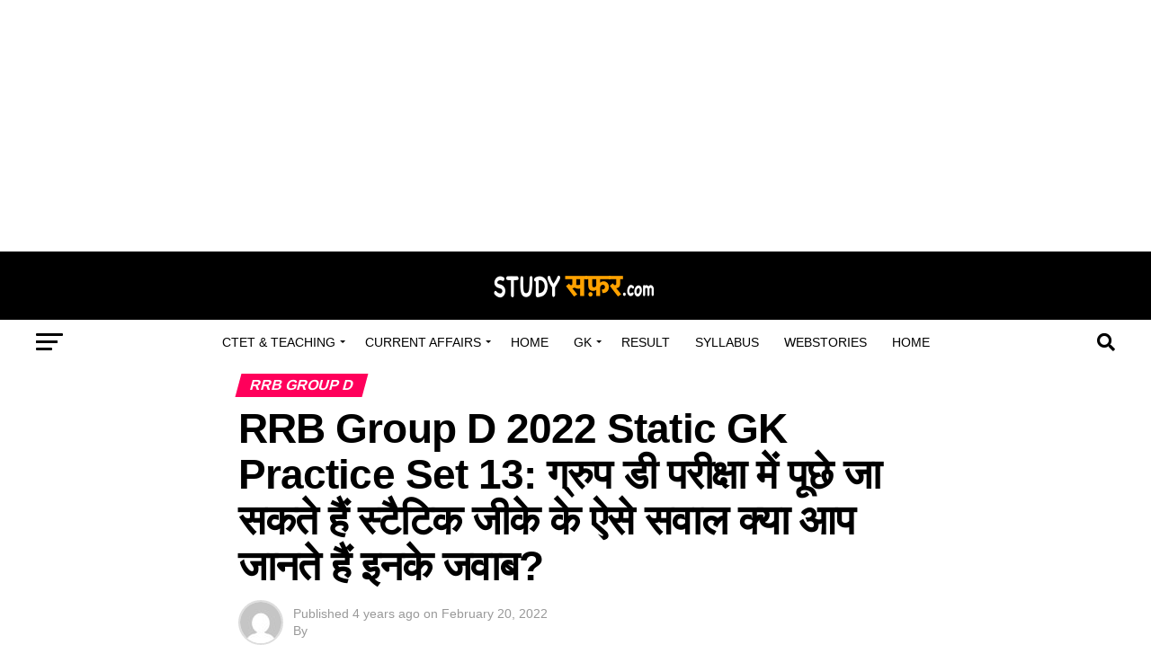

--- FILE ---
content_type: text/html; charset=UTF-8
request_url: https://studysafar.com/rrb-group-d-2022-static-gk-practice-set-13-read-these-questions-for-the-best-result-in-railway-exam/
body_size: 40426
content:
<!DOCTYPE html>
<html lang="en-US">
<head>
	<!-- Google tag (gtag.js) -->
<script async src="https://www.googletagmanager.com/gtag/js?id=UA-203027416-5"></script>
<script>
  window.dataLayer = window.dataLayer || [];
  function gtag(){dataLayer.push(arguments);}
  gtag('js', new Date());

  gtag('config', 'UA-203027416-5');
</script>

<meta charset="UTF-8" >
<meta name="viewport" id="viewport" content="width=device-width, initial-scale=1.0, maximum-scale=5.0, minimum-scale=1.0, user-scalable=yes" />
<link rel="pingback" href="https://studysafar.com/xmlrpc.php" />
<meta property="og:type" content="article" />
					<meta property="og:image" content="https://studysafar.com/wp-content/uploads/2022/02/RRB_Group_D_2022_Static_GK_Practice_Set.webp" />
		<meta name="twitter:image" content="https://studysafar.com/wp-content/uploads/2022/02/RRB_Group_D_2022_Static_GK_Practice_Set.webp" />
	<meta property="og:url" content="https://studysafar.com/rrb-group-d-2022-static-gk-practice-set-13-read-these-questions-for-the-best-result-in-railway-exam/" />
<meta property="og:title" content="RRB Group D 2022 Static GK Practice Set 13: ग्रुप डी परीक्षा में पूछे जा सकते हैं स्टैटिक जीके के ऐसे सवाल क्या आप जानते हैं इनके जवाब?" />
<meta property="og:description" content="RRB Group D 2022 Static GK Model Paper: रेलवे ग्रुप डी की तैयारी कर रही अभ्यर्थियों का इंतजार बहुत जल्द समाप्त होने वाला है। 4 मार्च के बाद कभी भी रेलवे ग्रुप डी की परीक्षा तिथि जारी की जा सकती है। ऐसे में अभ्यर्थियों को चाहिए कि वह अपनी तैयारी को जारी रखें, ताकि परीक्षा [&hellip;]" />
<meta name="twitter:card" content="summary_large_image">
<meta name="twitter:url" content="https://studysafar.com/rrb-group-d-2022-static-gk-practice-set-13-read-these-questions-for-the-best-result-in-railway-exam/">
<meta name="twitter:title" content="RRB Group D 2022 Static GK Practice Set 13: ग्रुप डी परीक्षा में पूछे जा सकते हैं स्टैटिक जीके के ऐसे सवाल क्या आप जानते हैं इनके जवाब?">
<meta name="twitter:description" content="RRB Group D 2022 Static GK Model Paper: रेलवे ग्रुप डी की तैयारी कर रही अभ्यर्थियों का इंतजार बहुत जल्द समाप्त होने वाला है। 4 मार्च के बाद कभी भी रेलवे ग्रुप डी की परीक्षा तिथि जारी की जा सकती है। ऐसे में अभ्यर्थियों को चाहिए कि वह अपनी तैयारी को जारी रखें, ताकि परीक्षा [&hellip;]">
<meta name='robots' content='index, follow, max-image-preview:large, max-snippet:-1, max-video-preview:-1' />
	<style>img:is([sizes="auto" i], [sizes^="auto," i]) { contain-intrinsic-size: 3000px 1500px }</style>
	
	<!-- This site is optimized with the Yoast SEO plugin v22.8 - https://yoast.com/wordpress/plugins/seo/ -->
	<title>RRB Group D 2022 Static GK Practice Set 13: ग्रुप डी परीक्षा में पूछे जा सकते हैं स्टैटिक जीके के ऐसे सवाल क्या आप जानते हैं इनके जवाब?</title>
	<meta name="description" content="स्टैटिक जीके के ऐसे प्रश्न जो रेलवे परीक्षा में पूछे जाने की प्रबल संभावना है—RRB Group D 2022 Static GK Model Paper" />
	<link rel="canonical" href="http://studysafar.com/rrb-group-d-2022-static-gk-practice-set-13-read-these-questions-for-the-best-result-in-railway-exam/" />
	<meta property="og:locale" content="en_US" />
	<meta property="og:type" content="article" />
	<meta property="og:title" content="RRB Group D 2022 Static GK Practice Set 13: ग्रुप डी परीक्षा में पूछे जा सकते हैं स्टैटिक जीके के ऐसे सवाल क्या आप जानते हैं इनके जवाब?" />
	<meta property="og:description" content="स्टैटिक जीके के ऐसे प्रश्न जो रेलवे परीक्षा में पूछे जाने की प्रबल संभावना है—RRB Group D 2022 Static GK Model Paper" />
	<meta property="og:url" content="http://studysafar.com/rrb-group-d-2022-static-gk-practice-set-13-read-these-questions-for-the-best-result-in-railway-exam/" />
	<meta property="og:site_name" content="Studysafar" />
	<meta property="article:published_time" content="2022-02-20T14:29:20+00:00" />
	<meta property="og:image" content="http://studysafar.com/wp-content/uploads/2022/02/RRB_Group_D_2022_Static_GK_Practice_Set.webp" />
	<meta property="og:image:width" content="1280" />
	<meta property="og:image:height" content="720" />
	<meta property="og:image:type" content="image/webp" />
	<meta name="twitter:card" content="summary_large_image" />
	<meta name="twitter:label1" content="Est. reading time" />
	<meta name="twitter:data1" content="3 minutes" />
	<script type="application/ld+json" class="yoast-schema-graph">{"@context":"https://schema.org","@graph":[{"@type":"WebPage","@id":"http://studysafar.com/rrb-group-d-2022-static-gk-practice-set-13-read-these-questions-for-the-best-result-in-railway-exam/","url":"http://studysafar.com/rrb-group-d-2022-static-gk-practice-set-13-read-these-questions-for-the-best-result-in-railway-exam/","name":"RRB Group D 2022 Static GK Practice Set 13: ग्रुप डी परीक्षा में पूछे जा सकते हैं स्टैटिक जीके के ऐसे सवाल क्या आप जानते हैं इनके जवाब?","isPartOf":{"@id":"https://studysafar.com/#website"},"primaryImageOfPage":{"@id":"http://studysafar.com/rrb-group-d-2022-static-gk-practice-set-13-read-these-questions-for-the-best-result-in-railway-exam/#primaryimage"},"image":{"@id":"http://studysafar.com/rrb-group-d-2022-static-gk-practice-set-13-read-these-questions-for-the-best-result-in-railway-exam/#primaryimage"},"thumbnailUrl":"https://studysafar.com/wp-content/uploads/2022/02/RRB_Group_D_2022_Static_GK_Practice_Set.webp","datePublished":"2022-02-20T14:29:20+00:00","dateModified":"2022-02-20T14:29:20+00:00","author":{"@id":""},"description":"स्टैटिक जीके के ऐसे प्रश्न जो रेलवे परीक्षा में पूछे जाने की प्रबल संभावना है—RRB Group D 2022 Static GK Model Paper","breadcrumb":{"@id":"http://studysafar.com/rrb-group-d-2022-static-gk-practice-set-13-read-these-questions-for-the-best-result-in-railway-exam/#breadcrumb"},"inLanguage":"en-US","potentialAction":[{"@type":"ReadAction","target":["http://studysafar.com/rrb-group-d-2022-static-gk-practice-set-13-read-these-questions-for-the-best-result-in-railway-exam/"]}]},{"@type":"ImageObject","inLanguage":"en-US","@id":"http://studysafar.com/rrb-group-d-2022-static-gk-practice-set-13-read-these-questions-for-the-best-result-in-railway-exam/#primaryimage","url":"https://studysafar.com/wp-content/uploads/2022/02/RRB_Group_D_2022_Static_GK_Practice_Set.webp","contentUrl":"https://studysafar.com/wp-content/uploads/2022/02/RRB_Group_D_2022_Static_GK_Practice_Set.webp","width":1280,"height":720},{"@type":"BreadcrumbList","@id":"http://studysafar.com/rrb-group-d-2022-static-gk-practice-set-13-read-these-questions-for-the-best-result-in-railway-exam/#breadcrumb","itemListElement":[{"@type":"ListItem","position":1,"name":"Home","item":"https://studysafar.com/"},{"@type":"ListItem","position":2,"name":"RRB Group D 2022 Static GK Practice Set 13: ग्रुप डी परीक्षा में पूछे जा सकते हैं स्टैटिक जीके के ऐसे सवाल क्या आप जानते हैं इनके जवाब?"}]},{"@type":"WebSite","@id":"https://studysafar.com/#website","url":"https://studysafar.com/","name":"Studysafar","description":"News, Jobs, Competitive Exams Notes","potentialAction":[{"@type":"SearchAction","target":{"@type":"EntryPoint","urlTemplate":"https://studysafar.com/?s={search_term_string}"},"query-input":"required name=search_term_string"}],"inLanguage":"en-US"}]}</script>
	<!-- / Yoast SEO plugin. -->


<link rel='dns-prefetch' href='//fonts.googleapis.com' />
<link rel='dns-prefetch' href='//www.googletagmanager.com' />
<link rel="alternate" type="application/rss+xml" title="Studysafar &raquo; Feed" href="https://studysafar.com/feed/" />
<link rel="alternate" type="application/rss+xml" title="Studysafar &raquo; Comments Feed" href="https://studysafar.com/comments/feed/" />
<link rel="alternate" type="application/rss+xml" title="Studysafar &raquo; RRB Group D 2022 Static GK Practice Set 13: ग्रुप डी परीक्षा में पूछे जा सकते हैं स्टैटिक जीके के ऐसे सवाल क्या आप जानते हैं इनके जवाब? Comments Feed" href="https://studysafar.com/rrb-group-d-2022-static-gk-practice-set-13-read-these-questions-for-the-best-result-in-railway-exam/feed/" />
<link rel="alternate" type="application/rss+xml" title="Studysafar &raquo; Stories Feed" href="https://studysafar.com/web-stories/feed/"><script type="text/javascript">
/* <![CDATA[ */
window._wpemojiSettings = {"baseUrl":"https:\/\/s.w.org\/images\/core\/emoji\/15.0.3\/72x72\/","ext":".png","svgUrl":"https:\/\/s.w.org\/images\/core\/emoji\/15.0.3\/svg\/","svgExt":".svg","source":{"concatemoji":"https:\/\/studysafar.com\/wp-includes\/js\/wp-emoji-release.min.js?ver=6.7.2"}};
/*! This file is auto-generated */
!function(i,n){var o,s,e;function c(e){try{var t={supportTests:e,timestamp:(new Date).valueOf()};sessionStorage.setItem(o,JSON.stringify(t))}catch(e){}}function p(e,t,n){e.clearRect(0,0,e.canvas.width,e.canvas.height),e.fillText(t,0,0);var t=new Uint32Array(e.getImageData(0,0,e.canvas.width,e.canvas.height).data),r=(e.clearRect(0,0,e.canvas.width,e.canvas.height),e.fillText(n,0,0),new Uint32Array(e.getImageData(0,0,e.canvas.width,e.canvas.height).data));return t.every(function(e,t){return e===r[t]})}function u(e,t,n){switch(t){case"flag":return n(e,"\ud83c\udff3\ufe0f\u200d\u26a7\ufe0f","\ud83c\udff3\ufe0f\u200b\u26a7\ufe0f")?!1:!n(e,"\ud83c\uddfa\ud83c\uddf3","\ud83c\uddfa\u200b\ud83c\uddf3")&&!n(e,"\ud83c\udff4\udb40\udc67\udb40\udc62\udb40\udc65\udb40\udc6e\udb40\udc67\udb40\udc7f","\ud83c\udff4\u200b\udb40\udc67\u200b\udb40\udc62\u200b\udb40\udc65\u200b\udb40\udc6e\u200b\udb40\udc67\u200b\udb40\udc7f");case"emoji":return!n(e,"\ud83d\udc26\u200d\u2b1b","\ud83d\udc26\u200b\u2b1b")}return!1}function f(e,t,n){var r="undefined"!=typeof WorkerGlobalScope&&self instanceof WorkerGlobalScope?new OffscreenCanvas(300,150):i.createElement("canvas"),a=r.getContext("2d",{willReadFrequently:!0}),o=(a.textBaseline="top",a.font="600 32px Arial",{});return e.forEach(function(e){o[e]=t(a,e,n)}),o}function t(e){var t=i.createElement("script");t.src=e,t.defer=!0,i.head.appendChild(t)}"undefined"!=typeof Promise&&(o="wpEmojiSettingsSupports",s=["flag","emoji"],n.supports={everything:!0,everythingExceptFlag:!0},e=new Promise(function(e){i.addEventListener("DOMContentLoaded",e,{once:!0})}),new Promise(function(t){var n=function(){try{var e=JSON.parse(sessionStorage.getItem(o));if("object"==typeof e&&"number"==typeof e.timestamp&&(new Date).valueOf()<e.timestamp+604800&&"object"==typeof e.supportTests)return e.supportTests}catch(e){}return null}();if(!n){if("undefined"!=typeof Worker&&"undefined"!=typeof OffscreenCanvas&&"undefined"!=typeof URL&&URL.createObjectURL&&"undefined"!=typeof Blob)try{var e="postMessage("+f.toString()+"("+[JSON.stringify(s),u.toString(),p.toString()].join(",")+"));",r=new Blob([e],{type:"text/javascript"}),a=new Worker(URL.createObjectURL(r),{name:"wpTestEmojiSupports"});return void(a.onmessage=function(e){c(n=e.data),a.terminate(),t(n)})}catch(e){}c(n=f(s,u,p))}t(n)}).then(function(e){for(var t in e)n.supports[t]=e[t],n.supports.everything=n.supports.everything&&n.supports[t],"flag"!==t&&(n.supports.everythingExceptFlag=n.supports.everythingExceptFlag&&n.supports[t]);n.supports.everythingExceptFlag=n.supports.everythingExceptFlag&&!n.supports.flag,n.DOMReady=!1,n.readyCallback=function(){n.DOMReady=!0}}).then(function(){return e}).then(function(){var e;n.supports.everything||(n.readyCallback(),(e=n.source||{}).concatemoji?t(e.concatemoji):e.wpemoji&&e.twemoji&&(t(e.twemoji),t(e.wpemoji)))}))}((window,document),window._wpemojiSettings);
/* ]]> */
</script>
<style id='wp-emoji-styles-inline-css' type='text/css'>

	img.wp-smiley, img.emoji {
		display: inline !important;
		border: none !important;
		box-shadow: none !important;
		height: 1em !important;
		width: 1em !important;
		margin: 0 0.07em !important;
		vertical-align: -0.1em !important;
		background: none !important;
		padding: 0 !important;
	}
</style>
<link rel='stylesheet' id='wp-block-library-css' href='https://studysafar.com/wp-includes/css/dist/block-library/style.min.css?ver=6.7.2' type='text/css' media='all' />
<style id='classic-theme-styles-inline-css' type='text/css'>
/*! This file is auto-generated */
.wp-block-button__link{color:#fff;background-color:#32373c;border-radius:9999px;box-shadow:none;text-decoration:none;padding:calc(.667em + 2px) calc(1.333em + 2px);font-size:1.125em}.wp-block-file__button{background:#32373c;color:#fff;text-decoration:none}
</style>
<style id='global-styles-inline-css' type='text/css'>
:root{--wp--preset--aspect-ratio--square: 1;--wp--preset--aspect-ratio--4-3: 4/3;--wp--preset--aspect-ratio--3-4: 3/4;--wp--preset--aspect-ratio--3-2: 3/2;--wp--preset--aspect-ratio--2-3: 2/3;--wp--preset--aspect-ratio--16-9: 16/9;--wp--preset--aspect-ratio--9-16: 9/16;--wp--preset--color--black: #000000;--wp--preset--color--cyan-bluish-gray: #abb8c3;--wp--preset--color--white: #ffffff;--wp--preset--color--pale-pink: #f78da7;--wp--preset--color--vivid-red: #cf2e2e;--wp--preset--color--luminous-vivid-orange: #ff6900;--wp--preset--color--luminous-vivid-amber: #fcb900;--wp--preset--color--light-green-cyan: #7bdcb5;--wp--preset--color--vivid-green-cyan: #00d084;--wp--preset--color--pale-cyan-blue: #8ed1fc;--wp--preset--color--vivid-cyan-blue: #0693e3;--wp--preset--color--vivid-purple: #9b51e0;--wp--preset--gradient--vivid-cyan-blue-to-vivid-purple: linear-gradient(135deg,rgba(6,147,227,1) 0%,rgb(155,81,224) 100%);--wp--preset--gradient--light-green-cyan-to-vivid-green-cyan: linear-gradient(135deg,rgb(122,220,180) 0%,rgb(0,208,130) 100%);--wp--preset--gradient--luminous-vivid-amber-to-luminous-vivid-orange: linear-gradient(135deg,rgba(252,185,0,1) 0%,rgba(255,105,0,1) 100%);--wp--preset--gradient--luminous-vivid-orange-to-vivid-red: linear-gradient(135deg,rgba(255,105,0,1) 0%,rgb(207,46,46) 100%);--wp--preset--gradient--very-light-gray-to-cyan-bluish-gray: linear-gradient(135deg,rgb(238,238,238) 0%,rgb(169,184,195) 100%);--wp--preset--gradient--cool-to-warm-spectrum: linear-gradient(135deg,rgb(74,234,220) 0%,rgb(151,120,209) 20%,rgb(207,42,186) 40%,rgb(238,44,130) 60%,rgb(251,105,98) 80%,rgb(254,248,76) 100%);--wp--preset--gradient--blush-light-purple: linear-gradient(135deg,rgb(255,206,236) 0%,rgb(152,150,240) 100%);--wp--preset--gradient--blush-bordeaux: linear-gradient(135deg,rgb(254,205,165) 0%,rgb(254,45,45) 50%,rgb(107,0,62) 100%);--wp--preset--gradient--luminous-dusk: linear-gradient(135deg,rgb(255,203,112) 0%,rgb(199,81,192) 50%,rgb(65,88,208) 100%);--wp--preset--gradient--pale-ocean: linear-gradient(135deg,rgb(255,245,203) 0%,rgb(182,227,212) 50%,rgb(51,167,181) 100%);--wp--preset--gradient--electric-grass: linear-gradient(135deg,rgb(202,248,128) 0%,rgb(113,206,126) 100%);--wp--preset--gradient--midnight: linear-gradient(135deg,rgb(2,3,129) 0%,rgb(40,116,252) 100%);--wp--preset--font-size--small: 13px;--wp--preset--font-size--medium: 20px;--wp--preset--font-size--large: 36px;--wp--preset--font-size--x-large: 42px;--wp--preset--spacing--20: 0.44rem;--wp--preset--spacing--30: 0.67rem;--wp--preset--spacing--40: 1rem;--wp--preset--spacing--50: 1.5rem;--wp--preset--spacing--60: 2.25rem;--wp--preset--spacing--70: 3.38rem;--wp--preset--spacing--80: 5.06rem;--wp--preset--shadow--natural: 6px 6px 9px rgba(0, 0, 0, 0.2);--wp--preset--shadow--deep: 12px 12px 50px rgba(0, 0, 0, 0.4);--wp--preset--shadow--sharp: 6px 6px 0px rgba(0, 0, 0, 0.2);--wp--preset--shadow--outlined: 6px 6px 0px -3px rgba(255, 255, 255, 1), 6px 6px rgba(0, 0, 0, 1);--wp--preset--shadow--crisp: 6px 6px 0px rgba(0, 0, 0, 1);}:where(.is-layout-flex){gap: 0.5em;}:where(.is-layout-grid){gap: 0.5em;}body .is-layout-flex{display: flex;}.is-layout-flex{flex-wrap: wrap;align-items: center;}.is-layout-flex > :is(*, div){margin: 0;}body .is-layout-grid{display: grid;}.is-layout-grid > :is(*, div){margin: 0;}:where(.wp-block-columns.is-layout-flex){gap: 2em;}:where(.wp-block-columns.is-layout-grid){gap: 2em;}:where(.wp-block-post-template.is-layout-flex){gap: 1.25em;}:where(.wp-block-post-template.is-layout-grid){gap: 1.25em;}.has-black-color{color: var(--wp--preset--color--black) !important;}.has-cyan-bluish-gray-color{color: var(--wp--preset--color--cyan-bluish-gray) !important;}.has-white-color{color: var(--wp--preset--color--white) !important;}.has-pale-pink-color{color: var(--wp--preset--color--pale-pink) !important;}.has-vivid-red-color{color: var(--wp--preset--color--vivid-red) !important;}.has-luminous-vivid-orange-color{color: var(--wp--preset--color--luminous-vivid-orange) !important;}.has-luminous-vivid-amber-color{color: var(--wp--preset--color--luminous-vivid-amber) !important;}.has-light-green-cyan-color{color: var(--wp--preset--color--light-green-cyan) !important;}.has-vivid-green-cyan-color{color: var(--wp--preset--color--vivid-green-cyan) !important;}.has-pale-cyan-blue-color{color: var(--wp--preset--color--pale-cyan-blue) !important;}.has-vivid-cyan-blue-color{color: var(--wp--preset--color--vivid-cyan-blue) !important;}.has-vivid-purple-color{color: var(--wp--preset--color--vivid-purple) !important;}.has-black-background-color{background-color: var(--wp--preset--color--black) !important;}.has-cyan-bluish-gray-background-color{background-color: var(--wp--preset--color--cyan-bluish-gray) !important;}.has-white-background-color{background-color: var(--wp--preset--color--white) !important;}.has-pale-pink-background-color{background-color: var(--wp--preset--color--pale-pink) !important;}.has-vivid-red-background-color{background-color: var(--wp--preset--color--vivid-red) !important;}.has-luminous-vivid-orange-background-color{background-color: var(--wp--preset--color--luminous-vivid-orange) !important;}.has-luminous-vivid-amber-background-color{background-color: var(--wp--preset--color--luminous-vivid-amber) !important;}.has-light-green-cyan-background-color{background-color: var(--wp--preset--color--light-green-cyan) !important;}.has-vivid-green-cyan-background-color{background-color: var(--wp--preset--color--vivid-green-cyan) !important;}.has-pale-cyan-blue-background-color{background-color: var(--wp--preset--color--pale-cyan-blue) !important;}.has-vivid-cyan-blue-background-color{background-color: var(--wp--preset--color--vivid-cyan-blue) !important;}.has-vivid-purple-background-color{background-color: var(--wp--preset--color--vivid-purple) !important;}.has-black-border-color{border-color: var(--wp--preset--color--black) !important;}.has-cyan-bluish-gray-border-color{border-color: var(--wp--preset--color--cyan-bluish-gray) !important;}.has-white-border-color{border-color: var(--wp--preset--color--white) !important;}.has-pale-pink-border-color{border-color: var(--wp--preset--color--pale-pink) !important;}.has-vivid-red-border-color{border-color: var(--wp--preset--color--vivid-red) !important;}.has-luminous-vivid-orange-border-color{border-color: var(--wp--preset--color--luminous-vivid-orange) !important;}.has-luminous-vivid-amber-border-color{border-color: var(--wp--preset--color--luminous-vivid-amber) !important;}.has-light-green-cyan-border-color{border-color: var(--wp--preset--color--light-green-cyan) !important;}.has-vivid-green-cyan-border-color{border-color: var(--wp--preset--color--vivid-green-cyan) !important;}.has-pale-cyan-blue-border-color{border-color: var(--wp--preset--color--pale-cyan-blue) !important;}.has-vivid-cyan-blue-border-color{border-color: var(--wp--preset--color--vivid-cyan-blue) !important;}.has-vivid-purple-border-color{border-color: var(--wp--preset--color--vivid-purple) !important;}.has-vivid-cyan-blue-to-vivid-purple-gradient-background{background: var(--wp--preset--gradient--vivid-cyan-blue-to-vivid-purple) !important;}.has-light-green-cyan-to-vivid-green-cyan-gradient-background{background: var(--wp--preset--gradient--light-green-cyan-to-vivid-green-cyan) !important;}.has-luminous-vivid-amber-to-luminous-vivid-orange-gradient-background{background: var(--wp--preset--gradient--luminous-vivid-amber-to-luminous-vivid-orange) !important;}.has-luminous-vivid-orange-to-vivid-red-gradient-background{background: var(--wp--preset--gradient--luminous-vivid-orange-to-vivid-red) !important;}.has-very-light-gray-to-cyan-bluish-gray-gradient-background{background: var(--wp--preset--gradient--very-light-gray-to-cyan-bluish-gray) !important;}.has-cool-to-warm-spectrum-gradient-background{background: var(--wp--preset--gradient--cool-to-warm-spectrum) !important;}.has-blush-light-purple-gradient-background{background: var(--wp--preset--gradient--blush-light-purple) !important;}.has-blush-bordeaux-gradient-background{background: var(--wp--preset--gradient--blush-bordeaux) !important;}.has-luminous-dusk-gradient-background{background: var(--wp--preset--gradient--luminous-dusk) !important;}.has-pale-ocean-gradient-background{background: var(--wp--preset--gradient--pale-ocean) !important;}.has-electric-grass-gradient-background{background: var(--wp--preset--gradient--electric-grass) !important;}.has-midnight-gradient-background{background: var(--wp--preset--gradient--midnight) !important;}.has-small-font-size{font-size: var(--wp--preset--font-size--small) !important;}.has-medium-font-size{font-size: var(--wp--preset--font-size--medium) !important;}.has-large-font-size{font-size: var(--wp--preset--font-size--large) !important;}.has-x-large-font-size{font-size: var(--wp--preset--font-size--x-large) !important;}
:where(.wp-block-post-template.is-layout-flex){gap: 1.25em;}:where(.wp-block-post-template.is-layout-grid){gap: 1.25em;}
:where(.wp-block-columns.is-layout-flex){gap: 2em;}:where(.wp-block-columns.is-layout-grid){gap: 2em;}
:root :where(.wp-block-pullquote){font-size: 1.5em;line-height: 1.6;}
</style>
<link rel='stylesheet' id='mvp-custom-style-css' href='https://studysafar.com/wp-content/themes/zox-news/style.css?ver=6.7.2' type='text/css' media='all' />
<style id='mvp-custom-style-inline-css' type='text/css'>


#mvp-wallpaper {
	background: url() no-repeat 50% 0;
	}

#mvp-foot-copy a {
	color: #0be6af;
	}

#mvp-content-main p a,
#mvp-content-main ul a,
#mvp-content-main ol a,
.mvp-post-add-main p a,
.mvp-post-add-main ul a,
.mvp-post-add-main ol a {
	box-shadow: inset 0 -4px 0 #0be6af;
	}

#mvp-content-main p a:hover,
#mvp-content-main ul a:hover,
#mvp-content-main ol a:hover,
.mvp-post-add-main p a:hover,
.mvp-post-add-main ul a:hover,
.mvp-post-add-main ol a:hover {
	background: #0be6af;
	}

a,
a:visited,
.post-info-name a,
.woocommerce .woocommerce-breadcrumb a {
	color: #ff005b;
	}

#mvp-side-wrap a:hover {
	color: #ff005b;
	}

.mvp-fly-top:hover,
.mvp-vid-box-wrap,
ul.mvp-soc-mob-list li.mvp-soc-mob-com {
	background: #0be6af;
	}

nav.mvp-fly-nav-menu ul li.menu-item-has-children:after,
.mvp-feat1-left-wrap span.mvp-cd-cat,
.mvp-widget-feat1-top-story span.mvp-cd-cat,
.mvp-widget-feat2-left-cont span.mvp-cd-cat,
.mvp-widget-dark-feat span.mvp-cd-cat,
.mvp-widget-dark-sub span.mvp-cd-cat,
.mvp-vid-wide-text span.mvp-cd-cat,
.mvp-feat2-top-text span.mvp-cd-cat,
.mvp-feat3-main-story span.mvp-cd-cat,
.mvp-feat3-sub-text span.mvp-cd-cat,
.mvp-feat4-main-text span.mvp-cd-cat,
.woocommerce-message:before,
.woocommerce-info:before,
.woocommerce-message:before {
	color: #0be6af;
	}

#searchform input,
.mvp-authors-name {
	border-bottom: 1px solid #0be6af;
	}

.mvp-fly-top:hover {
	border-top: 1px solid #0be6af;
	border-left: 1px solid #0be6af;
	border-bottom: 1px solid #0be6af;
	}

.woocommerce .widget_price_filter .ui-slider .ui-slider-handle,
.woocommerce #respond input#submit.alt,
.woocommerce a.button.alt,
.woocommerce button.button.alt,
.woocommerce input.button.alt,
.woocommerce #respond input#submit.alt:hover,
.woocommerce a.button.alt:hover,
.woocommerce button.button.alt:hover,
.woocommerce input.button.alt:hover {
	background-color: #0be6af;
	}

.woocommerce-error,
.woocommerce-info,
.woocommerce-message {
	border-top-color: #0be6af;
	}

ul.mvp-feat1-list-buts li.active span.mvp-feat1-list-but,
span.mvp-widget-home-title,
span.mvp-post-cat,
span.mvp-feat1-pop-head {
	background: #ff005b;
	}

.woocommerce span.onsale {
	background-color: #ff005b;
	}

.mvp-widget-feat2-side-more-but,
.woocommerce .star-rating span:before,
span.mvp-prev-next-label,
.mvp-cat-date-wrap .sticky {
	color: #ff005b !important;
	}

#mvp-main-nav-top,
#mvp-fly-wrap,
.mvp-soc-mob-right,
#mvp-main-nav-small-cont {
	background: #000000;
	}

#mvp-main-nav-small .mvp-fly-but-wrap span,
#mvp-main-nav-small .mvp-search-but-wrap span,
.mvp-nav-top-left .mvp-fly-but-wrap span,
#mvp-fly-wrap .mvp-fly-but-wrap span {
	background: #555555;
	}

.mvp-nav-top-right .mvp-nav-search-but,
span.mvp-fly-soc-head,
.mvp-soc-mob-right i,
#mvp-main-nav-small span.mvp-nav-search-but,
#mvp-main-nav-small .mvp-nav-menu ul li a  {
	color: #555555;
	}

#mvp-main-nav-small .mvp-nav-menu ul li.menu-item-has-children a:after {
	border-color: #555555 transparent transparent transparent;
	}

#mvp-nav-top-wrap span.mvp-nav-search-but:hover,
#mvp-main-nav-small span.mvp-nav-search-but:hover {
	color: #0be6af;
	}

#mvp-nav-top-wrap .mvp-fly-but-wrap:hover span,
#mvp-main-nav-small .mvp-fly-but-wrap:hover span,
span.mvp-woo-cart-num:hover {
	background: #0be6af;
	}

#mvp-main-nav-bot-cont {
	background: #ffffff;
	}

#mvp-nav-bot-wrap .mvp-fly-but-wrap span,
#mvp-nav-bot-wrap .mvp-search-but-wrap span {
	background: #000000;
	}

#mvp-nav-bot-wrap span.mvp-nav-search-but,
#mvp-nav-bot-wrap .mvp-nav-menu ul li a {
	color: #000000;
	}

#mvp-nav-bot-wrap .mvp-nav-menu ul li.menu-item-has-children a:after {
	border-color: #000000 transparent transparent transparent;
	}

.mvp-nav-menu ul li:hover a {
	border-bottom: 5px solid #0be6af;
	}

#mvp-nav-bot-wrap .mvp-fly-but-wrap:hover span {
	background: #0be6af;
	}

#mvp-nav-bot-wrap span.mvp-nav-search-but:hover {
	color: #0be6af;
	}

body,
.mvp-feat1-feat-text p,
.mvp-feat2-top-text p,
.mvp-feat3-main-text p,
.mvp-feat3-sub-text p,
#searchform input,
.mvp-author-info-text,
span.mvp-post-excerpt,
.mvp-nav-menu ul li ul.sub-menu li a,
nav.mvp-fly-nav-menu ul li a,
.mvp-ad-label,
span.mvp-feat-caption,
.mvp-post-tags a,
.mvp-post-tags a:visited,
span.mvp-author-box-name a,
#mvp-author-box-text p,
.mvp-post-gallery-text p,
ul.mvp-soc-mob-list li span,
#comments,
h3#reply-title,
h2.comments,
#mvp-foot-copy p,
span.mvp-fly-soc-head,
.mvp-post-tags-header,
span.mvp-prev-next-label,
span.mvp-post-add-link-but,
#mvp-comments-button a,
#mvp-comments-button span.mvp-comment-but-text,
.woocommerce ul.product_list_widget span.product-title,
.woocommerce ul.product_list_widget li a,
.woocommerce #reviews #comments ol.commentlist li .comment-text p.meta,
.woocommerce div.product p.price,
.woocommerce div.product p.price ins,
.woocommerce div.product p.price del,
.woocommerce ul.products li.product .price del,
.woocommerce ul.products li.product .price ins,
.woocommerce ul.products li.product .price,
.woocommerce #respond input#submit,
.woocommerce a.button,
.woocommerce button.button,
.woocommerce input.button,
.woocommerce .widget_price_filter .price_slider_amount .button,
.woocommerce span.onsale,
.woocommerce-review-link,
#woo-content p.woocommerce-result-count,
.woocommerce div.product .woocommerce-tabs ul.tabs li a,
a.mvp-inf-more-but,
span.mvp-cont-read-but,
span.mvp-cd-cat,
span.mvp-cd-date,
.mvp-feat4-main-text p,
span.mvp-woo-cart-num,
span.mvp-widget-home-title2,
.wp-caption,
#mvp-content-main p.wp-caption-text,
.gallery-caption,
.mvp-post-add-main p.wp-caption-text,
#bbpress-forums,
#bbpress-forums p,
.protected-post-form input,
#mvp-feat6-text p {
	font-family: 'Devanagari', sans-serif;
	font-display: swap;
	}

.mvp-blog-story-text p,
span.mvp-author-page-desc,
#mvp-404 p,
.mvp-widget-feat1-bot-text p,
.mvp-widget-feat2-left-text p,
.mvp-flex-story-text p,
.mvp-search-text p,
#mvp-content-main p,
.mvp-post-add-main p,
#mvp-content-main ul li,
#mvp-content-main ol li,
.rwp-summary,
.rwp-u-review__comment,
.mvp-feat5-mid-main-text p,
.mvp-feat5-small-main-text p,
#mvp-content-main .wp-block-button__link,
.wp-block-audio figcaption,
.wp-block-video figcaption,
.wp-block-embed figcaption,
.wp-block-verse pre,
pre.wp-block-verse {
	font-family: 'Devanagari', sans-serif;
	font-display: swap;
	}

.mvp-nav-menu ul li a,
#mvp-foot-menu ul li a {
	font-family: 'Devanagari', sans-serif;
	font-display: swap;
	}


.mvp-feat1-sub-text h2,
.mvp-feat1-pop-text h2,
.mvp-feat1-list-text h2,
.mvp-widget-feat1-top-text h2,
.mvp-widget-feat1-bot-text h2,
.mvp-widget-dark-feat-text h2,
.mvp-widget-dark-sub-text h2,
.mvp-widget-feat2-left-text h2,
.mvp-widget-feat2-right-text h2,
.mvp-blog-story-text h2,
.mvp-flex-story-text h2,
.mvp-vid-wide-more-text p,
.mvp-prev-next-text p,
.mvp-related-text,
.mvp-post-more-text p,
h2.mvp-authors-latest a,
.mvp-feat2-bot-text h2,
.mvp-feat3-sub-text h2,
.mvp-feat3-main-text h2,
.mvp-feat4-main-text h2,
.mvp-feat5-text h2,
.mvp-feat5-mid-main-text h2,
.mvp-feat5-small-main-text h2,
.mvp-feat5-mid-sub-text h2,
#mvp-feat6-text h2,
.alp-related-posts-wrapper .alp-related-post .post-title {
	font-family: 'Devanagari', sans-serif;
	font-display: swap;
	}

.mvp-feat2-top-text h2,
.mvp-feat1-feat-text h2,
h1.mvp-post-title,
h1.mvp-post-title-wide,
.mvp-drop-nav-title h4,
#mvp-content-main blockquote p,
.mvp-post-add-main blockquote p,
#mvp-content-main p.has-large-font-size,
#mvp-404 h1,
#woo-content h1.page-title,
.woocommerce div.product .product_title,
.woocommerce ul.products li.product h3,
.alp-related-posts .current .post-title {
	font-family: 'Devanagari', sans-serif;
	font-display: swap;
	}

span.mvp-feat1-pop-head,
.mvp-feat1-pop-text:before,
span.mvp-feat1-list-but,
span.mvp-widget-home-title,
.mvp-widget-feat2-side-more,
span.mvp-post-cat,
span.mvp-page-head,
h1.mvp-author-top-head,
.mvp-authors-name,
#mvp-content-main h1,
#mvp-content-main h2,
#mvp-content-main h3,
#mvp-content-main h4,
#mvp-content-main h5,
#mvp-content-main h6,
.woocommerce .related h2,
.woocommerce div.product .woocommerce-tabs .panel h2,
.woocommerce div.product .product_title,
.mvp-feat5-side-list .mvp-feat1-list-img:after {
	font-family: 'Devanagari', sans-serif;
	font-display: swap;
	}

	

	.mvp-nav-links {
		display: none;
		}
		

	.single .mvp-post-main-out,
	.single .mvp-post-main-in {
		margin-right: 0 !important;
		}
	#mvp-post-feat-img img {
		width: 100%;
		}
	#mvp-post-content,
	#mvp-post-add-box {
		float: none;
		margin: 0 auto;
		max-width: 750px;
		}
		

	.alp-advert {
		display: none;
	}
	.alp-related-posts-wrapper .alp-related-posts .current {
		margin: 0 0 10px;
	}
		
</style>
<link rel='stylesheet' id='mvp-reset-css' href='https://studysafar.com/wp-content/themes/zox-news/css/reset.css?ver=6.7.2' type='text/css' media='all' />
<link rel='stylesheet' id='fontawesome-css' href='https://studysafar.com/wp-content/themes/zox-news/font-awesome/css/all.css?ver=6.7.2' type='text/css' media='all' />
<link crossorigin="anonymous" rel='stylesheet' id='mvp-fonts-css' href='//fonts.googleapis.com/css?family=Roboto%3A300%2C400%2C700%2C900%7COswald%3A400%2C700%7CAdvent+Pro%3A700%7COpen+Sans%3A700%7CAnton%3A400Devanagari%3A100%2C200%2C300%2C400%2C500%2C600%2C700%2C800%2C900%7CDevanagari%3A100%2C200%2C300%2C400%2C500%2C600%2C700%2C800%2C900%7CDevanagari%3A100%2C200%2C300%2C400%2C500%2C600%2C700%2C800%2C900%7CDevanagari%3A100%2C200%2C300%2C400%2C500%2C600%2C700%2C800%2C900%7CDevanagari%3A100%2C200%2C300%2C400%2C500%2C600%2C700%2C800%2C900%7CDevanagari%3A100%2C200%2C300%2C400%2C500%2C600%2C700%2C800%2C900%26subset%3Dlatin%2Clatin-ext%2Ccyrillic%2Ccyrillic-ext%2Cgreek-ext%2Cgreek%2Cvietnamese%26display%3Dswap' type='text/css' media='all' />
<link rel='stylesheet' id='mvp-media-queries-css' href='https://studysafar.com/wp-content/themes/zox-news/css/media-queries.css?ver=6.7.2' type='text/css' media='all' />
<script type="text/javascript" src="https://studysafar.com/wp-includes/js/jquery/jquery.min.js?ver=3.7.1" id="jquery-core-js"></script>
<script type="text/javascript" src="https://studysafar.com/wp-includes/js/jquery/jquery-migrate.min.js?ver=3.4.1" id="jquery-migrate-js"></script>
<script type="text/javascript" id="getkey_ajax-js-extra">
/* <![CDATA[ */
var the_ajax_script = {"ajaxurl":"https:\/\/studysafar.com\/wp-admin\/admin-ajax.php"};
/* ]]> */
</script>
<script type="text/javascript" src="https://studysafar.com/wp-content/plugins/push-notification-by-feedify//getkey_ajax.js?ver=6.7.2" id="getkey_ajax-js"></script>
<link rel="https://api.w.org/" href="https://studysafar.com/wp-json/" /><link rel="alternate" title="JSON" type="application/json" href="https://studysafar.com/wp-json/wp/v2/posts/3654" /><link rel="EditURI" type="application/rsd+xml" title="RSD" href="https://studysafar.com/xmlrpc.php?rsd" />
<meta name="generator" content="WordPress 6.7.2" />
<link rel='shortlink' href='https://studysafar.com/?p=3654' />
<link rel="alternate" title="oEmbed (JSON)" type="application/json+oembed" href="https://studysafar.com/wp-json/oembed/1.0/embed?url=https%3A%2F%2Fstudysafar.com%2Frrb-group-d-2022-static-gk-practice-set-13-read-these-questions-for-the-best-result-in-railway-exam%2F" />
<link rel="alternate" title="oEmbed (XML)" type="text/xml+oembed" href="https://studysafar.com/wp-json/oembed/1.0/embed?url=https%3A%2F%2Fstudysafar.com%2Frrb-group-d-2022-static-gk-practice-set-13-read-these-questions-for-the-best-result-in-railway-exam%2F&#038;format=xml" />
<meta name="generator" content="Site Kit by Google 1.128.0" />    		<script  id="feedify_webscript" >
				var feedify = feedify || {};
				window.feedify_options={fedify_url:"https://app.feedify.net/"};
				(function (window, document){
					function addScript( script_url ){
						var s = document.createElement('script');
						s.type = 'text/javascript';
						s.src = script_url;
						document.getElementsByTagName('head')[0].appendChild(s);
					}
					addScript('https://cdn.feedify.net/getjs/feedbackembad-min-3.0.js');
				})(window, document);
			</script>
    	<link rel="amphtml" href="https://studysafar.com/rrb-group-d-2022-static-gk-practice-set-13-read-these-questions-for-the-best-result-in-railway-exam/amp/"><link rel="icon" href="https://studysafar.com/wp-content/uploads/2024/01/cropped-cropped-studysafar-fevi-32x32.webp" sizes="32x32" />
<link rel="icon" href="https://studysafar.com/wp-content/uploads/2024/01/cropped-cropped-studysafar-fevi-192x192.webp" sizes="192x192" />
<link rel="apple-touch-icon" href="https://studysafar.com/wp-content/uploads/2024/01/cropped-cropped-studysafar-fevi-180x180.webp" />
<meta name="msapplication-TileImage" content="https://studysafar.com/wp-content/uploads/2024/01/cropped-cropped-studysafar-fevi-270x270.webp" />
</head>
<body class="post-template-default single single-post postid-3654 single-format-standard wp-custom-logo wp-embed-responsive">
	<div id="mvp-fly-wrap">
	<div id="mvp-fly-menu-top" class="left relative">
		<div class="mvp-fly-top-out left relative">
			<div class="mvp-fly-top-in">
				<div id="mvp-fly-logo" class="left relative">
											<a href="https://studysafar.com/"><img src="http://studysafar.com/wp-content/uploads/2023/01/cropped-studysfar-logo-3.png" alt="Studysafar" data-rjs="2" /></a>
									</div><!--mvp-fly-logo-->
			</div><!--mvp-fly-top-in-->
			<div class="mvp-fly-but-wrap mvp-fly-but-menu mvp-fly-but-click">
				<span></span>
				<span></span>
				<span></span>
				<span></span>
			</div><!--mvp-fly-but-wrap-->
		</div><!--mvp-fly-top-out-->
	</div><!--mvp-fly-menu-top-->
	<div id="mvp-fly-menu-wrap">
		<nav class="mvp-fly-nav-menu left relative">
			<div class="menu-flyout-menu-container"><ul id="menu-flyout-menu" class="menu"><li id="menu-item-15508" class="menu-item menu-item-type-taxonomy menu-item-object-category menu-item-15508"><a href="https://studysafar.com/category/admit-card/">Admit Card</a></li>
<li id="menu-item-15509" class="menu-item menu-item-type-taxonomy menu-item-object-category menu-item-15509"><a href="https://studysafar.com/category/ctet-teaching/">CTET &amp; Teaching</a></li>
<li id="menu-item-15510" class="menu-item menu-item-type-taxonomy menu-item-object-category menu-item-15510"><a href="https://studysafar.com/category/current-affairs/">Current Affairs</a></li>
<li id="menu-item-15511" class="menu-item menu-item-type-taxonomy menu-item-object-category menu-item-15511"><a href="https://studysafar.com/category/gk/">GK</a></li>
<li id="menu-item-15512" class="menu-item menu-item-type-taxonomy menu-item-object-category menu-item-15512"><a href="https://studysafar.com/category/jobs/">jobs</a></li>
<li id="menu-item-15513" class="menu-item menu-item-type-taxonomy menu-item-object-category menu-item-15513"><a href="https://studysafar.com/category/news/">News</a></li>
<li id="menu-item-15514" class="menu-item menu-item-type-taxonomy menu-item-object-category menu-item-15514"><a href="https://studysafar.com/category/result/">Result</a></li>
<li id="menu-item-15515" class="menu-item menu-item-type-taxonomy menu-item-object-category menu-item-15515"><a href="https://studysafar.com/category/gk/static-gk/">Static GK</a></li>
</ul></div>		</nav>
	</div><!--mvp-fly-menu-wrap-->
	<div id="mvp-fly-soc-wrap">
		<span class="mvp-fly-soc-head">Connect with us</span>
		<ul class="mvp-fly-soc-list left relative">
																										</ul>
	</div><!--mvp-fly-soc-wrap-->
</div><!--mvp-fly-wrap-->	<div id="mvp-site" class="left relative">
		<div id="mvp-search-wrap">
			<div id="mvp-search-box">
				<form method="get" id="searchform" action="https://studysafar.com/">
	<input type="text" name="s" id="s" value="Search" onfocus='if (this.value == "Search") { this.value = ""; }' onblur='if (this.value == "") { this.value = "Search"; }' />
	<input type="hidden" id="searchsubmit" value="Search" />
</form>			</div><!--mvp-search-box-->
			<div class="mvp-search-but-wrap mvp-search-click">
				<span></span>
				<span></span>
			</div><!--mvp-search-but-wrap-->
		</div><!--mvp-search-wrap-->
				<div id="mvp-site-wall" class="left relative">
											<div id="mvp-leader-wrap">
					<script async src="https://pagead2.googlesyndication.com/pagead/js/adsbygoogle.js?client=ca-pub-9528730350866217"
     crossorigin="anonymous"></script>
<!-- new display ads -->
<ins class="adsbygoogle"
     style="display:block"
     data-ad-client="ca-pub-9528730350866217"
     data-ad-slot="9911779035"
     data-ad-format="auto"
     data-full-width-responsive="true"></ins>
<script>
     (adsbygoogle = window.adsbygoogle || []).push({});
</script>				</div><!--mvp-leader-wrap-->
										<div id="mvp-site-main" class="left relative">
			<header id="mvp-main-head-wrap" class="left relative">
									<nav id="mvp-main-nav-wrap" class="left relative">
						<div id="mvp-main-nav-top" class="left relative">
							<div class="mvp-main-box">
								<div id="mvp-nav-top-wrap" class="left relative">
									<div class="mvp-nav-top-right-out left relative">
										<div class="mvp-nav-top-right-in">
											<div class="mvp-nav-top-cont left relative">
												<div class="mvp-nav-top-left-out relative">
													<div class="mvp-nav-top-left">
														<div class="mvp-nav-soc-wrap">
																																																																										</div><!--mvp-nav-soc-wrap-->
														<div class="mvp-fly-but-wrap mvp-fly-but-click left relative">
															<span></span>
															<span></span>
															<span></span>
															<span></span>
														</div><!--mvp-fly-but-wrap-->
													</div><!--mvp-nav-top-left-->
													<div class="mvp-nav-top-left-in">
														<div class="mvp-nav-top-mid left relative" itemscope itemtype="http://schema.org/Organization">
																															<a class="mvp-nav-logo-reg" itemprop="url" href="https://studysafar.com/"><img itemprop="logo" src="http://studysafar.com/wp-content/uploads/2023/01/cropped-studysfar-logo-3.png" alt="Studysafar" data-rjs="2" /></a>
																																														<a class="mvp-nav-logo-small" href="https://studysafar.com/"><img src="http://studysafar.com/wp-content/uploads/2023/01/cropped-studysfar-logo-3.png" alt="Studysafar" data-rjs="2" /></a>
																																														<h2 class="mvp-logo-title">Studysafar</h2>
																																														<div class="mvp-drop-nav-title left">
																	<h4>RRB Group D 2022 Static GK Practice Set 13: ग्रुप डी परीक्षा में पूछे जा सकते हैं स्टैटिक जीके के ऐसे सवाल क्या आप जानते हैं इनके जवाब?</h4>
																</div><!--mvp-drop-nav-title-->
																													</div><!--mvp-nav-top-mid-->
													</div><!--mvp-nav-top-left-in-->
												</div><!--mvp-nav-top-left-out-->
											</div><!--mvp-nav-top-cont-->
										</div><!--mvp-nav-top-right-in-->
										<div class="mvp-nav-top-right">
																						<span class="mvp-nav-search-but fa fa-search fa-2 mvp-search-click"></span>
										</div><!--mvp-nav-top-right-->
									</div><!--mvp-nav-top-right-out-->
								</div><!--mvp-nav-top-wrap-->
							</div><!--mvp-main-box-->
						</div><!--mvp-main-nav-top-->
						<div id="mvp-main-nav-bot" class="left relative">
							<div id="mvp-main-nav-bot-cont" class="left">
								<div class="mvp-main-box">
									<div id="mvp-nav-bot-wrap" class="left">
										<div class="mvp-nav-bot-right-out left">
											<div class="mvp-nav-bot-right-in">
												<div class="mvp-nav-bot-cont left">
													<div class="mvp-nav-bot-left-out">
														<div class="mvp-nav-bot-left left relative">
															<div class="mvp-fly-but-wrap mvp-fly-but-click left relative">
																<span></span>
																<span></span>
																<span></span>
																<span></span>
															</div><!--mvp-fly-but-wrap-->
														</div><!--mvp-nav-bot-left-->
														<div class="mvp-nav-bot-left-in">
															<div class="mvp-nav-menu left">
																<div class="menu-primary-marketer-container"><ul id="menu-primary-marketer" class="menu"><li id="menu-item-557" class="menu-item menu-item-type-taxonomy menu-item-object-category menu-item-has-children menu-item-557 mvp-mega-dropdown"><a href="https://studysafar.com/category/ctet-teaching/">CTET &amp; Teaching</a><div class="mvp-mega-dropdown"><div class="mvp-main-box"><ul class="mvp-mega-list"><li><a href="https://studysafar.com/ctet-2024-answer-key-%e0%a4%9c%e0%a4%b2%e0%a5%8d%e0%a4%a6-%e0%a4%9c%e0%a4%be%e0%a4%b0%e0%a5%80-%e0%a4%b9%e0%a5%8b%e0%a4%97%e0%a5%80-%e0%a4%86%e0%a4%82%e0%a4%b8%e0%a4%b0-%e0%a4%95%e0%a5%80/"><div class="mvp-mega-img"><img width="400" height="225" src="https://studysafar.com/wp-content/uploads/2024/01/CTET-EXAM.webp" class="attachment-mvp-mid-thumb size-mvp-mid-thumb wp-post-image" alt="" decoding="async" loading="lazy" srcset="https://studysafar.com/wp-content/uploads/2024/01/CTET-EXAM.webp 1200w, https://studysafar.com/wp-content/uploads/2024/01/CTET-EXAM-300x169.webp 300w, https://studysafar.com/wp-content/uploads/2024/01/CTET-EXAM-1024x576.webp 1024w, https://studysafar.com/wp-content/uploads/2024/01/CTET-EXAM-768x432.webp 768w, https://studysafar.com/wp-content/uploads/2024/01/CTET-EXAM-390x220.webp 390w, https://studysafar.com/wp-content/uploads/2024/01/CTET-EXAM-150x84.webp 150w" sizes="auto, (max-width: 400px) 100vw, 400px" /></div><p>CTET 2024 Answer Key: जल्द जारी होगी आंसर-की, जाने नई अपडेट</p></a></li><li><a href="https://studysafar.com/evs-ncert-based-home-and-shelter-important-mcq-for-ctet-exam-2024-12124/"><div class="mvp-mega-img"><img width="400" height="225" src="https://studysafar.com/wp-content/uploads/2023/12/CTET-2342542346345262354645623.webp" class="attachment-mvp-mid-thumb size-mvp-mid-thumb wp-post-image" alt="" decoding="async" loading="lazy" srcset="https://studysafar.com/wp-content/uploads/2023/12/CTET-2342542346345262354645623.webp 1280w, https://studysafar.com/wp-content/uploads/2023/12/CTET-2342542346345262354645623-300x169.webp 300w, https://studysafar.com/wp-content/uploads/2023/12/CTET-2342542346345262354645623-1024x576.webp 1024w, https://studysafar.com/wp-content/uploads/2023/12/CTET-2342542346345262354645623-768x432.webp 768w, https://studysafar.com/wp-content/uploads/2023/12/CTET-2342542346345262354645623-390x220.webp 390w, https://studysafar.com/wp-content/uploads/2023/12/CTET-2342542346345262354645623-150x84.webp 150w" sizes="auto, (max-width: 400px) 100vw, 400px" /></div><p>शिक्षक पात्रता परीक्षा 2024: &#8216;घर और आवास&#8217; से जुड़े ये सवाल परीक्षा में दिलायेंगे 2 से 3 अंक, अभी पढ़ें</p></a></li><li><a href="https://studysafar.com/ctet-2024-read-here-the-possible-questions-asked-in-the-exam-related-to-rte-act-2009/"><div class="mvp-mega-img"><img width="400" height="225" src="https://studysafar.com/wp-content/uploads/2023/08/rte-act-2009-important-mcq.webp" class="attachment-mvp-mid-thumb size-mvp-mid-thumb wp-post-image" alt="" decoding="async" loading="lazy" srcset="https://studysafar.com/wp-content/uploads/2023/08/rte-act-2009-important-mcq.webp 1280w, https://studysafar.com/wp-content/uploads/2023/08/rte-act-2009-important-mcq-300x169.webp 300w, https://studysafar.com/wp-content/uploads/2023/08/rte-act-2009-important-mcq-1024x576.webp 1024w, https://studysafar.com/wp-content/uploads/2023/08/rte-act-2009-important-mcq-768x432.webp 768w, https://studysafar.com/wp-content/uploads/2023/08/rte-act-2009-important-mcq-150x84.webp 150w" sizes="auto, (max-width: 400px) 100vw, 400px" /></div><p>CTET 2024: &#8216;RTE Act 2009&#8217; से जुड़े परीक्षा में पूछे जाने वाले संभावित प्रश्न यहां पढ़ें!</p></a></li><li><a href="https://studysafar.com/ctet-2024-application-form-correction-window-close-on-8-december-check-details/"><div class="mvp-mega-img"><img width="400" height="225" src="https://studysafar.com/wp-content/uploads/2023/12/CTET-EXAM-2024.webp" class="attachment-mvp-mid-thumb size-mvp-mid-thumb wp-post-image" alt="" decoding="async" loading="lazy" srcset="https://studysafar.com/wp-content/uploads/2023/12/CTET-EXAM-2024.webp 1280w, https://studysafar.com/wp-content/uploads/2023/12/CTET-EXAM-2024-300x169.webp 300w, https://studysafar.com/wp-content/uploads/2023/12/CTET-EXAM-2024-1024x576.webp 1024w, https://studysafar.com/wp-content/uploads/2023/12/CTET-EXAM-2024-768x432.webp 768w, https://studysafar.com/wp-content/uploads/2023/12/CTET-EXAM-2024-150x84.webp 150w" sizes="auto, (max-width: 400px) 100vw, 400px" /></div><p>CTET January 2024: सीटेट आवेदन में सुधार का आखिरी मौका, 8 दिसंबर तक ऐसे करें कनेक्शन</p></a></li><li><a href="https://studysafar.com/ctet-2024-practice-set-theory-of-lev-vygotsky-important-questions-with-answer/"><div class="mvp-mega-img"><img width="400" height="225" src="https://studysafar.com/wp-content/uploads/2023/07/ctet-2024-practice-set-theory-of-lev-vygotsky-important-questions-with-answer.webp" class="attachment-mvp-mid-thumb size-mvp-mid-thumb wp-post-image" alt="" decoding="async" loading="lazy" srcset="https://studysafar.com/wp-content/uploads/2023/07/ctet-2024-practice-set-theory-of-lev-vygotsky-important-questions-with-answer.webp 1280w, https://studysafar.com/wp-content/uploads/2023/07/ctet-2024-practice-set-theory-of-lev-vygotsky-important-questions-with-answer-300x169.webp 300w, https://studysafar.com/wp-content/uploads/2023/07/ctet-2024-practice-set-theory-of-lev-vygotsky-important-questions-with-answer-1024x576.webp 1024w, https://studysafar.com/wp-content/uploads/2023/07/ctet-2024-practice-set-theory-of-lev-vygotsky-important-questions-with-answer-768x432.webp 768w, https://studysafar.com/wp-content/uploads/2023/07/ctet-2024-practice-set-theory-of-lev-vygotsky-important-questions-with-answer-150x84.webp 150w" sizes="auto, (max-width: 400px) 100vw, 400px" /></div><p>CTET 2024 Practice Set: लेव वाइगोत्सकी के सिद्धांत से हर बार पूछे जाते है ये सवाल</p></a></li></ul></div></div>
<ul class="sub-menu">
	<li id="menu-item-558" class="menu-item menu-item-type-taxonomy menu-item-object-category menu-item-558 mvp-mega-dropdown"><a href="https://studysafar.com/category/ctet-teaching/child-development-and-pedagogy/">Child Development and Pedagogy</a><div class="mvp-mega-dropdown"><div class="mvp-main-box"><ul class="mvp-mega-list"><li><a href="https://studysafar.com/pavlov-ka-anukulit-anukriya-siddhant-for-ctet-2020/"><div class="mvp-mega-img"><img width="400" height="221" src="https://studysafar.com/wp-content/uploads/2020/09/Pavlov-ka-Anukulit-Anukriya-Siddhant-For-CTET-2020.jpg" class="attachment-mvp-mid-thumb size-mvp-mid-thumb wp-post-image" alt="Pavlov ka Anukulit Anukriya Siddhant" decoding="async" loading="lazy" srcset="https://studysafar.com/wp-content/uploads/2020/09/Pavlov-ka-Anukulit-Anukriya-Siddhant-For-CTET-2020.jpg 580w, https://studysafar.com/wp-content/uploads/2020/09/Pavlov-ka-Anukulit-Anukriya-Siddhant-For-CTET-2020-300x166.jpg 300w" sizes="auto, (max-width: 400px) 100vw, 400px" /></div><p>Pavlov ka Anukulit Anukriya Siddhant For CTET 2021</p></a></li><li><a href="https://studysafar.com/sigmund-freud-ka-siddhant/"><div class="mvp-mega-img"><img width="400" height="226" src="https://studysafar.com/wp-content/uploads/2020/09/Sigmund-Freud-ka-Siddhant.jpg" class="attachment-mvp-mid-thumb size-mvp-mid-thumb wp-post-image" alt="Sigmund Freud ka Siddhant" decoding="async" loading="lazy" srcset="https://studysafar.com/wp-content/uploads/2020/09/Sigmund-Freud-ka-Siddhant.jpg 817w, https://studysafar.com/wp-content/uploads/2020/09/Sigmund-Freud-ka-Siddhant-300x169.jpg 300w, https://studysafar.com/wp-content/uploads/2020/09/Sigmund-Freud-ka-Siddhant-768x433.jpg 768w" sizes="auto, (max-width: 400px) 100vw, 400px" /></div><p>Sigmund Freud ka Siddhant Notes &#038; MCQ For MPTET,CTET &#038; All TET</p></a></li><li><a href="https://studysafar.com/ctet-exam-2021-personality-based-mcqs-solve-these-question-and-check-your-score/"><div class="mvp-mega-img"><img width="400" height="225" src="https://studysafar.com/wp-content/uploads/2021/11/CTET-personality-based-MCQ.jpg" class="attachment-mvp-mid-thumb size-mvp-mid-thumb wp-post-image" alt="personality" decoding="async" loading="lazy" srcset="https://studysafar.com/wp-content/uploads/2021/11/CTET-personality-based-MCQ.jpg 1280w, https://studysafar.com/wp-content/uploads/2021/11/CTET-personality-based-MCQ-300x169.jpg 300w, https://studysafar.com/wp-content/uploads/2021/11/CTET-personality-based-MCQ-1024x576.jpg 1024w, https://studysafar.com/wp-content/uploads/2021/11/CTET-personality-based-MCQ-768x432.jpg 768w" sizes="auto, (max-width: 400px) 100vw, 400px" /></div><p>CTET Exam 2021: व्यक्तित्व पर आधारित इन सवालों के जवाब देकर चेक करें,अपनी तैयारी का स्तर</p></a></li><li><a href="https://studysafar.com/cdp-intelligence-based-mcqs-for-ctet-2021/"><div class="mvp-mega-img"><img width="400" height="225" src="https://studysafar.com/wp-content/uploads/2021/11/CDP-Questions-for-CTET-in-Hindi-pdf.jpg" class="attachment-mvp-mid-thumb size-mvp-mid-thumb wp-post-image" alt="CDP Questions for CTET" decoding="async" loading="lazy" srcset="https://studysafar.com/wp-content/uploads/2021/11/CDP-Questions-for-CTET-in-Hindi-pdf.jpg 1280w, https://studysafar.com/wp-content/uploads/2021/11/CDP-Questions-for-CTET-in-Hindi-pdf-300x169.jpg 300w, https://studysafar.com/wp-content/uploads/2021/11/CDP-Questions-for-CTET-in-Hindi-pdf-1024x576.jpg 1024w, https://studysafar.com/wp-content/uploads/2021/11/CDP-Questions-for-CTET-in-Hindi-pdf-768x432.jpg 768w" sizes="auto, (max-width: 400px) 100vw, 400px" /></div><p>CDP Intelligence Based MCQs for CTET 2021</p></a></li><li><a href="https://studysafar.com/creativity-based-mcqs-for-ctet-2021/"><div class="mvp-mega-img"><img width="400" height="219" src="https://studysafar.com/wp-content/uploads/2021/11/Creativity-Based-MCQs-for-CTET-2021.jpg" class="attachment-mvp-mid-thumb size-mvp-mid-thumb wp-post-image" alt="Question on Creativity" decoding="async" loading="lazy" srcset="https://studysafar.com/wp-content/uploads/2021/11/Creativity-Based-MCQs-for-CTET-2021.jpg 1280w, https://studysafar.com/wp-content/uploads/2021/11/Creativity-Based-MCQs-for-CTET-2021-300x164.jpg 300w, https://studysafar.com/wp-content/uploads/2021/11/Creativity-Based-MCQs-for-CTET-2021-1024x560.jpg 1024w, https://studysafar.com/wp-content/uploads/2021/11/Creativity-Based-MCQs-for-CTET-2021-768x420.jpg 768w" sizes="auto, (max-width: 400px) 100vw, 400px" /></div><p>Creativity Based MCQs for CTET 2021</p></a></li></ul></div></div></li>
	<li id="menu-item-565" class="menu-item menu-item-type-taxonomy menu-item-object-category menu-item-565 mvp-mega-dropdown"><a href="https://studysafar.com/category/ctet-teaching/social-science-pedagogy/">social science pedagogy</a><div class="mvp-mega-dropdown"><div class="mvp-main-box"><ul class="mvp-mega-list"><li><a href="https://studysafar.com/ctet-2020-social-science-pedagogy-important-mcqs/"><div class="mvp-mega-img"><img width="400" height="227" src="https://studysafar.com/wp-content/uploads/2020/09/CTET-2020-Social-Science-Pedagogy-Important-MCQs.jpg" class="attachment-mvp-mid-thumb size-mvp-mid-thumb wp-post-image" alt="CTET 2020 Social Science Pedagogy Important MCQs" decoding="async" loading="lazy" srcset="https://studysafar.com/wp-content/uploads/2020/09/CTET-2020-Social-Science-Pedagogy-Important-MCQs.jpg 632w, https://studysafar.com/wp-content/uploads/2020/09/CTET-2020-Social-Science-Pedagogy-Important-MCQs-300x170.jpg 300w" sizes="auto, (max-width: 400px) 100vw, 400px" /></div><p>CTET 2020 Social Science Pedagogy Important MCQs</p></a></li></ul></div></div></li>
	<li id="menu-item-560" class="menu-item menu-item-type-taxonomy menu-item-object-category menu-item-560 mvp-mega-dropdown"><a href="https://studysafar.com/category/ctet-teaching/environmental-studies/">Environmental Studies</a><div class="mvp-mega-dropdown"><div class="mvp-main-box"><ul class="mvp-mega-list"><li><a href="https://studysafar.com/environmental-studies-mcqs-with-answers-pdf-in-hindi/"><div class="mvp-mega-img"><img width="400" height="213" src="https://studysafar.com/wp-content/uploads/2021/11/CTET-EVS-Mock-Test-in-Hindi.jpg" class="attachment-mvp-mid-thumb size-mvp-mid-thumb wp-post-image" alt="EVS Mock Test" decoding="async" loading="lazy" srcset="https://studysafar.com/wp-content/uploads/2021/11/CTET-EVS-Mock-Test-in-Hindi.jpg 1211w, https://studysafar.com/wp-content/uploads/2021/11/CTET-EVS-Mock-Test-in-Hindi-300x160.jpg 300w, https://studysafar.com/wp-content/uploads/2021/11/CTET-EVS-Mock-Test-in-Hindi-1024x546.jpg 1024w, https://studysafar.com/wp-content/uploads/2021/11/CTET-EVS-Mock-Test-in-Hindi-768x410.jpg 768w" sizes="auto, (max-width: 400px) 100vw, 400px" /></div><p>Environmental Studies MCQs with Answers pdf in Hindi</p></a></li><li><a href="https://studysafar.com/evs-questions-and-answers-pdf-in-hindi/"><div class="mvp-mega-img"><img width="333" height="240" src="https://studysafar.com/wp-content/uploads/2021/10/EVS-Questions-and-Answers-pdf-in-Hindi.jpg" class="attachment-mvp-mid-thumb size-mvp-mid-thumb wp-post-image" alt="EVS Questions" decoding="async" loading="lazy" srcset="https://studysafar.com/wp-content/uploads/2021/10/EVS-Questions-and-Answers-pdf-in-Hindi.jpg 1200w, https://studysafar.com/wp-content/uploads/2021/10/EVS-Questions-and-Answers-pdf-in-Hindi-300x216.jpg 300w, https://studysafar.com/wp-content/uploads/2021/10/EVS-Questions-and-Answers-pdf-in-Hindi-1024x737.jpg 1024w, https://studysafar.com/wp-content/uploads/2021/10/EVS-Questions-and-Answers-pdf-in-Hindi-768x553.jpg 768w" sizes="auto, (max-width: 333px) 100vw, 333px" /></div><p>EVS Questions and Answers pdf in Hindi</p></a></li><li><a href="https://studysafar.com/reet-evs-questions-and-answers-in-hindi/"><div class="mvp-mega-img"><img width="363" height="240" src="https://studysafar.com/wp-content/uploads/2021/07/REET-EVS-Questions-and-Answers-in-Hindi.jpg" class="attachment-mvp-mid-thumb size-mvp-mid-thumb wp-post-image" alt="EVS Questions" decoding="async" loading="lazy" srcset="https://studysafar.com/wp-content/uploads/2021/07/REET-EVS-Questions-and-Answers-in-Hindi.jpg 402w, https://studysafar.com/wp-content/uploads/2021/07/REET-EVS-Questions-and-Answers-in-Hindi-300x199.jpg 300w" sizes="auto, (max-width: 363px) 100vw, 363px" /></div><p>REET EVS Questions and Answers in Hindi</p></a></li><li><a href="https://studysafar.com/evs-pedagogy-mcq-in-hindi-reet/"><div class="mvp-mega-img"><img width="400" height="225" src="https://studysafar.com/wp-content/uploads/2021/03/evs-pedagogy-mcq-in-hindi-reet.jpg" class="attachment-mvp-mid-thumb size-mvp-mid-thumb wp-post-image" alt="EVS Pedagogy Questions and Answers pdf in Hindi" decoding="async" loading="lazy" srcset="https://studysafar.com/wp-content/uploads/2021/03/evs-pedagogy-mcq-in-hindi-reet.jpg 1280w, https://studysafar.com/wp-content/uploads/2021/03/evs-pedagogy-mcq-in-hindi-reet-300x169.jpg 300w, https://studysafar.com/wp-content/uploads/2021/03/evs-pedagogy-mcq-in-hindi-reet-1024x576.jpg 1024w, https://studysafar.com/wp-content/uploads/2021/03/evs-pedagogy-mcq-in-hindi-reet-768x432.jpg 768w" sizes="auto, (max-width: 400px) 100vw, 400px" /></div><p>EVS Pedagogy MCQ in Hindi REET 2021</p></a></li><li><a href="https://studysafar.com/reet-1st-level-environment-notes-in-hindi/"><div class="mvp-mega-img"><img width="400" height="217" src="https://studysafar.com/wp-content/uploads/2021/02/REET-1st-Level-Environment-Notes-in-Hindi.jpg" class="attachment-mvp-mid-thumb size-mvp-mid-thumb wp-post-image" alt="Environment Notes" decoding="async" loading="lazy" srcset="https://studysafar.com/wp-content/uploads/2021/02/REET-1st-Level-Environment-Notes-in-Hindi.jpg 424w, https://studysafar.com/wp-content/uploads/2021/02/REET-1st-Level-Environment-Notes-in-Hindi-300x163.jpg 300w" sizes="auto, (max-width: 400px) 100vw, 400px" /></div><p>REET 1st Level Environment Notes in Hindi</p></a></li></ul></div></div></li>
	<li id="menu-item-559" class="menu-item menu-item-type-taxonomy menu-item-object-category menu-item-559 mvp-mega-dropdown"><a href="https://studysafar.com/category/ctet-teaching/english-pedagogy/">english pedagogy</a><div class="mvp-mega-dropdown"><div class="mvp-main-box"><ul class="mvp-mega-list"></ul></div></div></li>
	<li id="menu-item-561" class="menu-item menu-item-type-taxonomy menu-item-object-category menu-item-561 mvp-mega-dropdown"><a href="https://studysafar.com/category/ctet-teaching/hindi-pedagogy/">Hindi Pedagogy</a><div class="mvp-mega-dropdown"><div class="mvp-main-box"><ul class="mvp-mega-list"><li><a href="https://studysafar.com/ctet-hindi-pedagogy-2021-pdf-download/"><div class="mvp-mega-img"><img width="400" height="224" src="https://studysafar.com/wp-content/uploads/2021/11/CTET-Hindi-Pedagogy-2021-pdf-Download.jpg" class="attachment-mvp-mid-thumb size-mvp-mid-thumb wp-post-image" alt="Hindi Pedagogy" decoding="async" loading="lazy" srcset="https://studysafar.com/wp-content/uploads/2021/11/CTET-Hindi-Pedagogy-2021-pdf-Download.jpg 1278w, https://studysafar.com/wp-content/uploads/2021/11/CTET-Hindi-Pedagogy-2021-pdf-Download-300x168.jpg 300w, https://studysafar.com/wp-content/uploads/2021/11/CTET-Hindi-Pedagogy-2021-pdf-Download-1024x574.jpg 1024w, https://studysafar.com/wp-content/uploads/2021/11/CTET-Hindi-Pedagogy-2021-pdf-Download-768x430.jpg 768w" sizes="auto, (max-width: 400px) 100vw, 400px" /></div><p>CTET Hindi Pedagogy 2021 pdf Download</p></a></li><li><a href="https://studysafar.com/hindi-bhasha-shikshan-ke-pramukh-siddhant/"><div class="mvp-mega-img"><img width="400" height="203" src="https://studysafar.com/wp-content/uploads/2020/10/Hindi-Bhasha-Shikshan-ke-Pramukh-Siddhant-1.jpg" class="attachment-mvp-mid-thumb size-mvp-mid-thumb wp-post-image" alt="Shikshan ke Pramukh Siddhant" decoding="async" loading="lazy" srcset="https://studysafar.com/wp-content/uploads/2020/10/Hindi-Bhasha-Shikshan-ke-Pramukh-Siddhant-1.jpg 498w, https://studysafar.com/wp-content/uploads/2020/10/Hindi-Bhasha-Shikshan-ke-Pramukh-Siddhant-1-300x152.jpg 300w" sizes="auto, (max-width: 400px) 100vw, 400px" /></div><p>Hindi Bhasha Shikshan ke Pramukh Siddhant</p></a></li><li><a href="https://studysafar.com/bhasha-shikshan-ki-vidhiyan-for-ctet-2020/"><div class="mvp-mega-img"><img width="373" height="240" src="https://studysafar.com/wp-content/uploads/2020/10/Bhasha-Shikshan-ki-vidhiyan-for-CTET-2020.jpg" class="attachment-mvp-mid-thumb size-mvp-mid-thumb wp-post-image" alt="Bhasha Shikshan ki vidhiyan" decoding="async" loading="lazy" srcset="https://studysafar.com/wp-content/uploads/2020/10/Bhasha-Shikshan-ki-vidhiyan-for-CTET-2020.jpg 403w, https://studysafar.com/wp-content/uploads/2020/10/Bhasha-Shikshan-ki-vidhiyan-for-CTET-2020-300x193.jpg 300w" sizes="auto, (max-width: 373px) 100vw, 373px" /></div><p>Bhasha Shikshan ki vidhiyan for CTET 2020</p></a></li><li><a href="https://studysafar.com/hindi-pedagogy-important-mcq-for-ctet-2020/"><div class="mvp-mega-img"><img width="400" height="240" src="https://studysafar.com/wp-content/uploads/2020/09/MPTET-Grade-3-Hindi-Pedagogy-Important-Questions-1.jpg" class="attachment-mvp-mid-thumb size-mvp-mid-thumb wp-post-image" alt="Hindi Pedagogy Important MCQ for CTET 2020" decoding="async" loading="lazy" srcset="https://studysafar.com/wp-content/uploads/2020/09/MPTET-Grade-3-Hindi-Pedagogy-Important-Questions-1.jpg 526w, https://studysafar.com/wp-content/uploads/2020/09/MPTET-Grade-3-Hindi-Pedagogy-Important-Questions-1-300x179.jpg 300w" sizes="auto, (max-width: 400px) 100vw, 400px" /></div><p>Hindi Pedagogy Important MCQ for CTET 2020</p></a></li><li><a href="https://studysafar.com/top-20-most-important-hindi-pedagogy-mcqs-for-ctetmptetuptetrtet/"><div class="mvp-mega-img"><img width="400" height="224" src="https://studysafar.com/wp-content/uploads/2020/09/CTET-2020-Hindi-Pedagogy-Important-MCQs.jpg" class="attachment-mvp-mid-thumb size-mvp-mid-thumb wp-post-image" alt="" decoding="async" loading="lazy" srcset="https://studysafar.com/wp-content/uploads/2020/09/CTET-2020-Hindi-Pedagogy-Important-MCQs.jpg 528w, https://studysafar.com/wp-content/uploads/2020/09/CTET-2020-Hindi-Pedagogy-Important-MCQs-300x168.jpg 300w" sizes="auto, (max-width: 400px) 100vw, 400px" /></div><p>Top 20 Most Important Hindi pedagogy MCQs || For CTET,MPTET,UPTET,RTET</p></a></li></ul></div></div></li>
	<li id="menu-item-563" class="menu-item menu-item-type-taxonomy menu-item-object-category menu-item-563 mvp-mega-dropdown"><a href="https://studysafar.com/category/ctet-teaching/sanskrit-pedagogy/">Sanskrit Pedagogy</a><div class="mvp-mega-dropdown"><div class="mvp-main-box"><ul class="mvp-mega-list"><li><a href="https://studysafar.com/sanskrit-pedagogy-for-ctet-pdf/"><div class="mvp-mega-img"><img width="400" height="225" src="https://studysafar.com/wp-content/uploads/2022/01/CTET-Sanskrit-pedagogy-MCQ.jpg" class="attachment-mvp-mid-thumb size-mvp-mid-thumb wp-post-image" alt="Sanskrit pedagogy" decoding="async" loading="lazy" srcset="https://studysafar.com/wp-content/uploads/2022/01/CTET-Sanskrit-pedagogy-MCQ.jpg 1280w, https://studysafar.com/wp-content/uploads/2022/01/CTET-Sanskrit-pedagogy-MCQ-300x169.jpg 300w, https://studysafar.com/wp-content/uploads/2022/01/CTET-Sanskrit-pedagogy-MCQ-1024x576.jpg 1024w, https://studysafar.com/wp-content/uploads/2022/01/CTET-Sanskrit-pedagogy-MCQ-768x432.jpg 768w" sizes="auto, (max-width: 400px) 100vw, 400px" /></div><p>Sanskrit Pedagogy for CTET pdf</p></a></li><li><a href="https://studysafar.com/ctet-2021-sanskrit-pedagogy-practice-set/"><div class="mvp-mega-img"><img width="333" height="240" src="https://studysafar.com/wp-content/uploads/2021/11/CTET-2021-Sanskrit-Pedagogy-Practice-Set.jpg" class="attachment-mvp-mid-thumb size-mvp-mid-thumb wp-post-image" alt="Sanskrit Pedagogy Practice Set for TET Exam" decoding="async" loading="lazy" srcset="https://studysafar.com/wp-content/uploads/2021/11/CTET-2021-Sanskrit-Pedagogy-Practice-Set.jpg 1200w, https://studysafar.com/wp-content/uploads/2021/11/CTET-2021-Sanskrit-Pedagogy-Practice-Set-300x217.jpg 300w, https://studysafar.com/wp-content/uploads/2021/11/CTET-2021-Sanskrit-Pedagogy-Practice-Set-1024x739.jpg 1024w, https://studysafar.com/wp-content/uploads/2021/11/CTET-2021-Sanskrit-Pedagogy-Practice-Set-768x554.jpg 768w" sizes="auto, (max-width: 333px) 100vw, 333px" /></div><p>CTET 2021 Sanskrit Pedagogy Practice Set</p></a></li><li><a href="https://studysafar.com/sanskrit-ke-kavi-aur-unki-rachnaen-list/"><div class="mvp-mega-img"><img width="397" height="240" src="https://studysafar.com/wp-content/uploads/2020/09/Sanskrit-ke-Kavi-aur-Unki-Rachnaen-List.jpg" class="attachment-mvp-mid-thumb size-mvp-mid-thumb wp-post-image" alt="Sanskrit ke Kavi List" decoding="async" loading="lazy" srcset="https://studysafar.com/wp-content/uploads/2020/09/Sanskrit-ke-Kavi-aur-Unki-Rachnaen-List.jpg 940w, https://studysafar.com/wp-content/uploads/2020/09/Sanskrit-ke-Kavi-aur-Unki-Rachnaen-List-300x181.jpg 300w, https://studysafar.com/wp-content/uploads/2020/09/Sanskrit-ke-Kavi-aur-Unki-Rachnaen-List-768x464.jpg 768w" sizes="auto, (max-width: 397px) 100vw, 397px" /></div><p>Sanskrit ke Kavi aur Unki Rachnaen List</p></a></li><li><a href="https://studysafar.com/sanskrit-vyakaran-important-question-for-mp-tet-2020/"><div class="mvp-mega-img"><img width="400" height="236" src="https://studysafar.com/wp-content/uploads/2020/09/Sanskrit-Vyakaran-Important-Question-for-MP-TET-2020.jpg" class="attachment-mvp-mid-thumb size-mvp-mid-thumb wp-post-image" alt="Sanskrit Vyakaran Important Question for MP TET 2020" decoding="async" loading="lazy" srcset="https://studysafar.com/wp-content/uploads/2020/09/Sanskrit-Vyakaran-Important-Question-for-MP-TET-2020.jpg 596w, https://studysafar.com/wp-content/uploads/2020/09/Sanskrit-Vyakaran-Important-Question-for-MP-TET-2020-300x177.jpg 300w" sizes="auto, (max-width: 400px) 100vw, 400px" /></div><p>Sanskrit Vyakaran Important Question for MP TET 2020</p></a></li><li><a href="https://studysafar.com/sanskrit-pedagogy-important-questions-for-mp-samvida-shikshak-varg-3/"><div class="mvp-mega-img"><img width="400" height="193" src="https://studysafar.com/wp-content/uploads/2020/09/Sanskrit_Pedagogy_Important_Questions.jpg" class="attachment-mvp-mid-thumb size-mvp-mid-thumb wp-post-image" alt="(Sanskrit Pedagogy Important Questions" decoding="async" loading="lazy" srcset="https://studysafar.com/wp-content/uploads/2020/09/Sanskrit_Pedagogy_Important_Questions.jpg 717w, https://studysafar.com/wp-content/uploads/2020/09/Sanskrit_Pedagogy_Important_Questions-300x145.jpg 300w" sizes="auto, (max-width: 400px) 100vw, 400px" /></div><p>Sanskrit Pedagogy Important Questions for MP Samvida Shikshak varg 3</p></a></li></ul></div></div></li>
	<li id="menu-item-562" class="menu-item menu-item-type-taxonomy menu-item-object-category menu-item-562 mvp-mega-dropdown"><a href="https://studysafar.com/category/ctet-teaching/maths-pedagogy/">Maths Pedagogy</a><div class="mvp-mega-dropdown"><div class="mvp-main-box"><ul class="mvp-mega-list"><li><a href="https://studysafar.com/important-question-for-maths-pedagogy/"><div class="mvp-mega-img"><img width="400" height="204" src="https://studysafar.com/wp-content/uploads/2020/09/Important-Question-for-Maths-Pedagogy.jpg" class="attachment-mvp-mid-thumb size-mvp-mid-thumb wp-post-image" alt="" decoding="async" loading="lazy" srcset="https://studysafar.com/wp-content/uploads/2020/09/Important-Question-for-Maths-Pedagogy.jpg 1096w, https://studysafar.com/wp-content/uploads/2020/09/Important-Question-for-Maths-Pedagogy-300x153.jpg 300w, https://studysafar.com/wp-content/uploads/2020/09/Important-Question-for-Maths-Pedagogy-1024x522.jpg 1024w, https://studysafar.com/wp-content/uploads/2020/09/Important-Question-for-Maths-Pedagogy-768x392.jpg 768w" sizes="auto, (max-width: 400px) 100vw, 400px" /></div><p>Important Question for Maths Pedagogy | गणित पेडागोजी के महत्वपूर्ण प्रश्न</p></a></li><li><a href="https://studysafar.com/maths-pedagogy-mock-test-for-ctet-2021/"><div class="mvp-mega-img"><img width="371" height="240" src="https://studysafar.com/wp-content/uploads/2021/10/Maths-Pedagogy-Mock-Test-for-CTET-2021.jpg" class="attachment-mvp-mid-thumb size-mvp-mid-thumb wp-post-image" alt="Maths Pedagogy" decoding="async" loading="lazy" srcset="https://studysafar.com/wp-content/uploads/2021/10/Maths-Pedagogy-Mock-Test-for-CTET-2021.jpg 1200w, https://studysafar.com/wp-content/uploads/2021/10/Maths-Pedagogy-Mock-Test-for-CTET-2021-300x194.jpg 300w, https://studysafar.com/wp-content/uploads/2021/10/Maths-Pedagogy-Mock-Test-for-CTET-2021-1024x662.jpg 1024w, https://studysafar.com/wp-content/uploads/2021/10/Maths-Pedagogy-Mock-Test-for-CTET-2021-768x497.jpg 768w" sizes="auto, (max-width: 371px) 100vw, 371px" /></div><p>Maths Pedagogy Mock Test for CTET 2021</p></a></li><li><a href="https://studysafar.com/maths-pedagogy-previous-year-questions-for-reet-2021/"><div class="mvp-mega-img"><img width="358" height="240" src="https://studysafar.com/wp-content/uploads/2021/04/Maths-Pedagogy-Previous-Year-Questions-for-REET-2021.jpg" class="attachment-mvp-mid-thumb size-mvp-mid-thumb wp-post-image" alt="Maths Pedagogy" decoding="async" loading="lazy" srcset="https://studysafar.com/wp-content/uploads/2021/04/Maths-Pedagogy-Previous-Year-Questions-for-REET-2021.jpg 431w, https://studysafar.com/wp-content/uploads/2021/04/Maths-Pedagogy-Previous-Year-Questions-for-REET-2021-300x201.jpg 300w" sizes="auto, (max-width: 358px) 100vw, 358px" /></div><p>Maths Pedagogy Previous Year Questions for REET 2021</p></a></li><li><a href="https://studysafar.com/mp-tet-grade-3-maths-pedagogy-important-questions/"><div class="mvp-mega-img"><img width="400" height="203" src="https://studysafar.com/wp-content/uploads/2020/09/MP_TET_Grade_3_Maths_Pedagogy_Important_Questions.jpg" class="attachment-mvp-mid-thumb size-mvp-mid-thumb wp-post-image" alt="MP TET Grade 3 Maths Pedagogy Important Questions" decoding="async" loading="lazy" srcset="https://studysafar.com/wp-content/uploads/2020/09/MP_TET_Grade_3_Maths_Pedagogy_Important_Questions.jpg 716w, https://studysafar.com/wp-content/uploads/2020/09/MP_TET_Grade_3_Maths_Pedagogy_Important_Questions-300x153.jpg 300w" sizes="auto, (max-width: 400px) 100vw, 400px" /></div><p>MP TET Grade 3 Maths Pedagogy Important Questions</p></a></li><li><a href="https://studysafar.com/ganit-pedagogy-important-questions-for-mp-tet-2020/"><div class="mvp-mega-img"><img width="400" height="219" src="https://studysafar.com/wp-content/uploads/2020/09/Ganit-Pedagogy-Important-Questions-for-MP-TET-2020.jpg" class="attachment-mvp-mid-thumb size-mvp-mid-thumb wp-post-image" alt="Ganit Pedagogy Important Questions for MP TET 2020" decoding="async" loading="lazy" srcset="https://studysafar.com/wp-content/uploads/2020/09/Ganit-Pedagogy-Important-Questions-for-MP-TET-2020.jpg 506w, https://studysafar.com/wp-content/uploads/2020/09/Ganit-Pedagogy-Important-Questions-for-MP-TET-2020-300x164.jpg 300w" sizes="auto, (max-width: 400px) 100vw, 400px" /></div><p>Ganit Pedagogy Important Questions for MP TET 2020</p></a></li></ul></div></div></li>
	<li id="menu-item-564" class="menu-item menu-item-type-taxonomy menu-item-object-category menu-item-564 mvp-mega-dropdown"><a href="https://studysafar.com/category/ctet-teaching/science-pedagogy/">science pedagogy</a><div class="mvp-mega-dropdown"><div class="mvp-main-box"><ul class="mvp-mega-list"><li><a href="https://studysafar.com/science-pedagogy-questions-for-ctet-2020/"><div class="mvp-mega-img"><img width="391" height="240" src="https://studysafar.com/wp-content/uploads/2020/12/Science-Pedagogy-Questions-for-CTET-2020.jpg" class="attachment-mvp-mid-thumb size-mvp-mid-thumb wp-post-image" alt="Science Pedagogy Questions" decoding="async" loading="lazy" srcset="https://studysafar.com/wp-content/uploads/2020/12/Science-Pedagogy-Questions-for-CTET-2020.jpg 539w, https://studysafar.com/wp-content/uploads/2020/12/Science-Pedagogy-Questions-for-CTET-2020-300x184.jpg 300w" sizes="auto, (max-width: 391px) 100vw, 391px" /></div><p>CTET 2021 Science Pedagogy MCQ in Hindi</p></a></li></ul></div></div></li>
</ul>
</li>
<li id="menu-item-566" class="menu-item menu-item-type-taxonomy menu-item-object-category menu-item-has-children menu-item-566 mvp-mega-dropdown"><a href="https://studysafar.com/category/current-affairs/">Current Affairs</a><div class="mvp-mega-dropdown"><div class="mvp-main-box"><ul class="mvp-mega-list"><li><a href="https://studysafar.com/important-questions-based-on-current-affairs-of-december-2023-for-all-upcoming-exam/"><div class="mvp-mega-img"><img width="400" height="233" src="https://studysafar.com/wp-content/uploads/2023/12/current-affair-question-for-december-2023-7676x5676-1.webp" class="attachment-mvp-mid-thumb size-mvp-mid-thumb wp-post-image" alt="" decoding="async" loading="lazy" srcset="https://studysafar.com/wp-content/uploads/2023/12/current-affair-question-for-december-2023-7676x5676-1.webp 1200w, https://studysafar.com/wp-content/uploads/2023/12/current-affair-question-for-december-2023-7676x5676-1-300x175.webp 300w, https://studysafar.com/wp-content/uploads/2023/12/current-affair-question-for-december-2023-7676x5676-1-1024x597.webp 1024w, https://studysafar.com/wp-content/uploads/2023/12/current-affair-question-for-december-2023-7676x5676-1-768x448.webp 768w, https://studysafar.com/wp-content/uploads/2023/12/current-affair-question-for-december-2023-7676x5676-1-150x88.webp 150w" sizes="auto, (max-width: 400px) 100vw, 400px" /></div><p>Current Affairs 2023: दिसंबर के करंट अफेयर पर आधारित महत्वपूर्ण सवाल, यहां पढ़िए</p></a></li><li><a href="https://studysafar.com/last-6-month-current-affairs-mcq-2023-in-hindi/"><div class="mvp-mega-img"><img width="400" height="233" src="https://studysafar.com/wp-content/uploads/2023/10/current-affairs-2023-last-6-months-454667.webp" class="attachment-mvp-mid-thumb size-mvp-mid-thumb wp-post-image" alt="" decoding="async" loading="lazy" srcset="https://studysafar.com/wp-content/uploads/2023/10/current-affairs-2023-last-6-months-454667.webp 1200w, https://studysafar.com/wp-content/uploads/2023/10/current-affairs-2023-last-6-months-454667-300x175.webp 300w, https://studysafar.com/wp-content/uploads/2023/10/current-affairs-2023-last-6-months-454667-1024x597.webp 1024w, https://studysafar.com/wp-content/uploads/2023/10/current-affairs-2023-last-6-months-454667-768x448.webp 768w, https://studysafar.com/wp-content/uploads/2023/10/current-affairs-2023-last-6-months-454667-150x88.webp 150w" sizes="auto, (max-width: 400px) 100vw, 400px" /></div><p>Last 6 Months Current Affairs 2023 Revision MCQ</p></a></li><li><a href="https://studysafar.com/important-mcq-for-new-parliament-of-india-in-hindi/"><div class="mvp-mega-img"><img width="400" height="240" src="https://studysafar.com/wp-content/uploads/2023/10/Indias-new-parliament-House-mcq-test-400x240.webp" class="attachment-mvp-mid-thumb size-mvp-mid-thumb wp-post-image" alt="" decoding="async" loading="lazy" srcset="https://studysafar.com/wp-content/uploads/2023/10/Indias-new-parliament-House-mcq-test-400x240.webp 400w, https://studysafar.com/wp-content/uploads/2023/10/Indias-new-parliament-House-mcq-test-1000x600.webp 1000w, https://studysafar.com/wp-content/uploads/2023/10/Indias-new-parliament-House-mcq-test-590x354.webp 590w" sizes="auto, (max-width: 400px) 100vw, 400px" /></div><p>Current Affairs : New Parliament of India | भारत के नए संसद भवन पर आधारित वस्तुनिष्ठ प्रश्नोत्तरी</p></a></li><li><a href="https://studysafar.com/list-of-gi-tag-in-india-2021-pdf-in-hindi/"><div class="mvp-mega-img"><img width="400" height="240" src="https://studysafar.com/wp-content/uploads/2021/10/List-of-GI-Tag-in-India-2021-pdf-in-Hindi.jpg" class="attachment-mvp-mid-thumb size-mvp-mid-thumb wp-post-image" alt="List of GI Tag" decoding="async" loading="lazy" srcset="https://studysafar.com/wp-content/uploads/2021/10/List-of-GI-Tag-in-India-2021-pdf-in-Hindi.jpg 1200w, https://studysafar.com/wp-content/uploads/2021/10/List-of-GI-Tag-in-India-2021-pdf-in-Hindi-300x179.jpg 300w, https://studysafar.com/wp-content/uploads/2021/10/List-of-GI-Tag-in-India-2021-pdf-in-Hindi-1024x611.jpg 1024w, https://studysafar.com/wp-content/uploads/2021/10/List-of-GI-Tag-in-India-2021-pdf-in-Hindi-768x458.jpg 768w" sizes="auto, (max-width: 400px) 100vw, 400px" /></div><p>List of GI Tag in India 2021 pdf in Hindi</p></a></li><li><a href="https://studysafar.com/nobel-prize-2021-winners-list-pdf-in-hindi/"><div class="mvp-mega-img"><img width="400" height="235" src="https://studysafar.com/wp-content/uploads/2021/10/Nobel-Prize-2021-Winners-List-pdf-in-Hindi.jpg" class="attachment-mvp-mid-thumb size-mvp-mid-thumb wp-post-image" alt="Nobel Prize 2021" decoding="async" loading="lazy" srcset="https://studysafar.com/wp-content/uploads/2021/10/Nobel-Prize-2021-Winners-List-pdf-in-Hindi.jpg 1200w, https://studysafar.com/wp-content/uploads/2021/10/Nobel-Prize-2021-Winners-List-pdf-in-Hindi-300x177.jpg 300w, https://studysafar.com/wp-content/uploads/2021/10/Nobel-Prize-2021-Winners-List-pdf-in-Hindi-1024x602.jpg 1024w, https://studysafar.com/wp-content/uploads/2021/10/Nobel-Prize-2021-Winners-List-pdf-in-Hindi-768x452.jpg 768w" sizes="auto, (max-width: 400px) 100vw, 400px" /></div><p>Nobel Prize 2021 Winners List pdf in Hindi</p></a></li></ul></div></div>
<ul class="sub-menu">
	<li id="menu-item-556" class="menu-item menu-item-type-taxonomy menu-item-object-category menu-item-556 mvp-mega-dropdown"><a href="https://studysafar.com/category/bihar-current-affairs/">Bihar Current Affairs</a><div class="mvp-mega-dropdown"><div class="mvp-main-box"><ul class="mvp-mega-list"><li><a href="https://studysafar.com/bihar-mantrimandal-list-2021-in-hindi-pdf/"><div class="mvp-mega-img"><img width="400" height="228" src="https://studysafar.com/wp-content/uploads/2021/07/Bihar-Mantrimandal-List-2021-in-Hindi-Pdf.jpg" class="attachment-mvp-mid-thumb size-mvp-mid-thumb wp-post-image" alt="Bihar Mantrimandal List" decoding="async" loading="lazy" srcset="https://studysafar.com/wp-content/uploads/2021/07/Bihar-Mantrimandal-List-2021-in-Hindi-Pdf.jpg 549w, https://studysafar.com/wp-content/uploads/2021/07/Bihar-Mantrimandal-List-2021-in-Hindi-Pdf-300x171.jpg 300w" sizes="auto, (max-width: 400px) 100vw, 400px" /></div><p>Bihar Mantrimandal List 2021 in Hindi Pdf</p></a></li><li><a href="https://studysafar.com/bihar-current-affair-august-2020-in-hindi/"><div class="mvp-mega-img"><img width="400" height="221" src="https://studysafar.com/wp-content/uploads/2020/09/Bihar-Current-Affair-August-2020-in-Hindi.jpg" class="attachment-mvp-mid-thumb size-mvp-mid-thumb wp-post-image" alt="Bihar Current Affair" decoding="async" loading="lazy" srcset="https://studysafar.com/wp-content/uploads/2020/09/Bihar-Current-Affair-August-2020-in-Hindi.jpg 930w, https://studysafar.com/wp-content/uploads/2020/09/Bihar-Current-Affair-August-2020-in-Hindi-300x166.jpg 300w, https://studysafar.com/wp-content/uploads/2020/09/Bihar-Current-Affair-August-2020-in-Hindi-768x424.jpg 768w" sizes="auto, (max-width: 400px) 100vw, 400px" /></div><p>Bihar Current Affair August 2020 in Hindi || Bihar Police SI Exams 2020</p></a></li><li><a href="https://studysafar.com/bihar-current-affairs-june-2020-important-one-liners/"><div class="mvp-mega-img"><img width="400" height="227" src="https://studysafar.com/wp-content/uploads/2020/09/Bihar-Current-Affairs-June-2020.jpg" class="attachment-mvp-mid-thumb size-mvp-mid-thumb wp-post-image" alt="Bihar Current Affairs June 2020 Important one Liners" decoding="async" loading="lazy" srcset="https://studysafar.com/wp-content/uploads/2020/09/Bihar-Current-Affairs-June-2020.jpg 799w, https://studysafar.com/wp-content/uploads/2020/09/Bihar-Current-Affairs-June-2020-300x170.jpg 300w, https://studysafar.com/wp-content/uploads/2020/09/Bihar-Current-Affairs-June-2020-768x436.jpg 768w" sizes="auto, (max-width: 400px) 100vw, 400px" /></div><p>Bihar Current Affairs June 2020 Important one Liners</p></a></li></ul></div></div></li>
	<li id="menu-item-578" class="menu-item menu-item-type-taxonomy menu-item-object-category menu-item-578 mvp-mega-dropdown"><a href="https://studysafar.com/category/haryana-current-affairs/">Haryana current affairs</a><div class="mvp-mega-dropdown"><div class="mvp-main-box"><ul class="mvp-mega-list"><li><a href="https://studysafar.com/haryana-current-affair-july-2021-in-hindi-pdf/"><div class="mvp-mega-img"><img width="400" height="221" src="https://studysafar.com/wp-content/uploads/2021/08/Haryana-Current-Affairs-2021-in-Hindi.jpg" class="attachment-mvp-mid-thumb size-mvp-mid-thumb wp-post-image" alt="Haryana Current Affairs" decoding="async" loading="lazy" srcset="https://studysafar.com/wp-content/uploads/2021/08/Haryana-Current-Affairs-2021-in-Hindi.jpg 540w, https://studysafar.com/wp-content/uploads/2021/08/Haryana-Current-Affairs-2021-in-Hindi-300x166.jpg 300w" sizes="auto, (max-width: 400px) 100vw, 400px" /></div><p>Haryana Current Affairs 2021 in Hindi</p></a></li><li><a href="https://studysafar.com/haryana-current-affairs-july-2021-pdf-in-hindi/"><div class="mvp-mega-img"><img width="400" height="205" src="https://studysafar.com/wp-content/uploads/2021/08/Haryana-Current-Affairs-July-2021-pdf-in-Hindi-1.jpg" class="attachment-mvp-mid-thumb size-mvp-mid-thumb wp-post-image" alt="Haryana Current Affairs" decoding="async" loading="lazy" srcset="https://studysafar.com/wp-content/uploads/2021/08/Haryana-Current-Affairs-July-2021-pdf-in-Hindi-1.jpg 534w, https://studysafar.com/wp-content/uploads/2021/08/Haryana-Current-Affairs-July-2021-pdf-in-Hindi-1-300x154.jpg 300w" sizes="auto, (max-width: 400px) 100vw, 400px" /></div><p>Haryana Current Affairs July 2021 pdf in Hindi</p></a></li><li><a href="https://studysafar.com/haryana-current-affairs-march-2021-pdf/"><div class="mvp-mega-img"><img width="400" height="180" src="https://studysafar.com/wp-content/uploads/2021/04/Haryana-Current-Affairs-March-2021-pdf.jpg" class="attachment-mvp-mid-thumb size-mvp-mid-thumb wp-post-image" alt="Haryana Current Affairs" decoding="async" loading="lazy" srcset="https://studysafar.com/wp-content/uploads/2021/04/Haryana-Current-Affairs-March-2021-pdf.jpg 569w, https://studysafar.com/wp-content/uploads/2021/04/Haryana-Current-Affairs-March-2021-pdf-300x135.jpg 300w" sizes="auto, (max-width: 400px) 100vw, 400px" /></div><p>Haryana Current Affairs March 2021 pdf</p></a></li><li><a href="https://studysafar.com/haryana-latest-current-affair-question-2020/"><div class="mvp-mega-img"><img width="400" height="225" src="https://studysafar.com/wp-content/uploads/2021/01/Haryana-Latest-Current-Affair-Question-2020.jpg" class="attachment-mvp-mid-thumb size-mvp-mid-thumb wp-post-image" alt="Haryana Latest Current Affair" decoding="async" loading="lazy" srcset="https://studysafar.com/wp-content/uploads/2021/01/Haryana-Latest-Current-Affair-Question-2020.jpg 650w, https://studysafar.com/wp-content/uploads/2021/01/Haryana-Latest-Current-Affair-Question-2020-300x169.jpg 300w" sizes="auto, (max-width: 400px) 100vw, 400px" /></div><p>Haryana Latest Current Affair Question 2020</p></a></li><li><a href="https://studysafar.com/haryana-mantrimandal-list-2020-in-hindi/"><div class="mvp-mega-img"><img width="400" height="225" src="https://studysafar.com/wp-content/uploads/2020/12/Haryana-MantriMandal-list-2020-in-Hindi.jpg" class="attachment-mvp-mid-thumb size-mvp-mid-thumb wp-post-image" alt="Haryana MantriMandal" decoding="async" loading="lazy" srcset="https://studysafar.com/wp-content/uploads/2020/12/Haryana-MantriMandal-list-2020-in-Hindi.jpg 543w, https://studysafar.com/wp-content/uploads/2020/12/Haryana-MantriMandal-list-2020-in-Hindi-300x169.jpg 300w" sizes="auto, (max-width: 400px) 100vw, 400px" /></div><p>Haryana MantriMandal list 2020 in Hindi</p></a></li></ul></div></div></li>
	<li id="menu-item-580" class="menu-item menu-item-type-taxonomy menu-item-object-category menu-item-580 mvp-mega-dropdown"><a href="https://studysafar.com/category/mp-current-affairs/">MP current affairs</a><div class="mvp-mega-dropdown"><div class="mvp-main-box"><ul class="mvp-mega-list"><li><a href="https://studysafar.com/mp-current-affair-2022-quiz-in-hindi/"><div class="mvp-mega-img"><img width="400" height="233" src="https://studysafar.com/wp-content/uploads/2022/12/mp-current-affair-2022-quiz-in-hindi-365767.webp" class="attachment-mvp-mid-thumb size-mvp-mid-thumb wp-post-image" alt="" decoding="async" loading="lazy" srcset="https://studysafar.com/wp-content/uploads/2022/12/mp-current-affair-2022-quiz-in-hindi-365767.webp 1200w, https://studysafar.com/wp-content/uploads/2022/12/mp-current-affair-2022-quiz-in-hindi-365767-300x175.webp 300w, https://studysafar.com/wp-content/uploads/2022/12/mp-current-affair-2022-quiz-in-hindi-365767-1024x597.webp 1024w, https://studysafar.com/wp-content/uploads/2022/12/mp-current-affair-2022-quiz-in-hindi-365767-768x448.webp 768w, https://studysafar.com/wp-content/uploads/2022/12/mp-current-affair-2022-quiz-in-hindi-365767-150x88.webp 150w" sizes="auto, (max-width: 400px) 100vw, 400px" /></div><p>MP Current Affair 2022: Madhya Pradesh Current Affair Objective Question in Hindi</p></a></li><li><a href="https://studysafar.com/mp-current-affair-december-2021-in-hindi/"><div class="mvp-mega-img"><img width="400" height="225" src="https://studysafar.com/wp-content/uploads/2022/01/MP-Current-Affair-December-2021-in-Hindi.jpg" class="attachment-mvp-mid-thumb size-mvp-mid-thumb wp-post-image" alt="MP Current Affair" decoding="async" loading="lazy" srcset="https://studysafar.com/wp-content/uploads/2022/01/MP-Current-Affair-December-2021-in-Hindi.jpg 1280w, https://studysafar.com/wp-content/uploads/2022/01/MP-Current-Affair-December-2021-in-Hindi-300x169.jpg 300w, https://studysafar.com/wp-content/uploads/2022/01/MP-Current-Affair-December-2021-in-Hindi-1024x576.jpg 1024w, https://studysafar.com/wp-content/uploads/2022/01/MP-Current-Affair-December-2021-in-Hindi-768x432.jpg 768w" sizes="auto, (max-width: 400px) 100vw, 400px" /></div><p>December 2021: Madhya Pradesh Current Affair Questions in Hindi</p></a></li><li><a href="https://studysafar.com/madhya-pradesh-current-affairs-2021-pdf-in-hindi/"><div class="mvp-mega-img"><img width="400" height="225" src="https://studysafar.com/wp-content/uploads/2021/12/Madhya-Pradesh-Current-Affairs-2021-pdf-in-Hindi.jpg" class="attachment-mvp-mid-thumb size-mvp-mid-thumb wp-post-image" alt="MP Current Affairs 2021" decoding="async" loading="lazy" srcset="https://studysafar.com/wp-content/uploads/2021/12/Madhya-Pradesh-Current-Affairs-2021-pdf-in-Hindi.jpg 1280w, https://studysafar.com/wp-content/uploads/2021/12/Madhya-Pradesh-Current-Affairs-2021-pdf-in-Hindi-300x169.jpg 300w, https://studysafar.com/wp-content/uploads/2021/12/Madhya-Pradesh-Current-Affairs-2021-pdf-in-Hindi-1024x576.jpg 1024w, https://studysafar.com/wp-content/uploads/2021/12/Madhya-Pradesh-Current-Affairs-2021-pdf-in-Hindi-768x432.jpg 768w" sizes="auto, (max-width: 400px) 100vw, 400px" /></div><p>Madhya Pradesh Current Affairs 2021 pdf in Hindi</p></a></li><li><a href="https://studysafar.com/mp-current-affairs-questions-for-mp-police-constable-exam-2021/"><div class="mvp-mega-img"><img width="400" height="225" src="https://studysafar.com/wp-content/uploads/2021/12/MP-Current-Affairs-2021.jpg" class="attachment-mvp-mid-thumb size-mvp-mid-thumb wp-post-image" alt="" decoding="async" loading="lazy" srcset="https://studysafar.com/wp-content/uploads/2021/12/MP-Current-Affairs-2021.jpg 1280w, https://studysafar.com/wp-content/uploads/2021/12/MP-Current-Affairs-2021-300x169.jpg 300w, https://studysafar.com/wp-content/uploads/2021/12/MP-Current-Affairs-2021-1024x576.jpg 1024w, https://studysafar.com/wp-content/uploads/2021/12/MP-Current-Affairs-2021-768x432.jpg 768w" sizes="auto, (max-width: 400px) 100vw, 400px" /></div><p>MP Police Constable Exam 2021:मध्य प्रदेश करंट अफेयर के इन सवालों से  करें परीक्षा की, पक्की तैयारी</p></a></li><li><a href="https://studysafar.com/top-100-mppsc-current-affair-questions-2021/"><div class="mvp-mega-img"><img width="400" height="220" src="https://studysafar.com/wp-content/uploads/2021/07/Top-100-MPPSC-Current-Affair-Questions-2021.jpg" class="attachment-mvp-mid-thumb size-mvp-mid-thumb wp-post-image" alt="MPPSC Current Affair" decoding="async" loading="lazy" srcset="https://studysafar.com/wp-content/uploads/2021/07/Top-100-MPPSC-Current-Affair-Questions-2021.jpg 537w, https://studysafar.com/wp-content/uploads/2021/07/Top-100-MPPSC-Current-Affair-Questions-2021-300x165.jpg 300w" sizes="auto, (max-width: 400px) 100vw, 400px" /></div><p>Top 100 MPPSC Current Affair Questions 2021</p></a></li></ul></div></div></li>
	<li id="menu-item-581" class="menu-item menu-item-type-taxonomy menu-item-object-category menu-item-581 mvp-mega-dropdown"><a href="https://studysafar.com/category/rajasthan-current-affairs/">Rajasthan current affairs</a><div class="mvp-mega-dropdown"><div class="mvp-main-box"><ul class="mvp-mega-list"><li><a href="https://studysafar.com/such-questions-of-rajasthan-current-affairs-can-be-asked-in-the-upcoming-competitive-examinations-of-rajasthan/"><div class="mvp-mega-img"><img width="400" height="240" src="https://studysafar.com/wp-content/uploads/2022/07/Rajasthan_Current_Affairs_2022_MCQ.webp" class="attachment-mvp-mid-thumb size-mvp-mid-thumb wp-post-image" alt="Rajasthan Current Affairs 2022 MCQ" decoding="async" loading="lazy" srcset="https://studysafar.com/wp-content/uploads/2022/07/Rajasthan_Current_Affairs_2022_MCQ.webp 1200w, https://studysafar.com/wp-content/uploads/2022/07/Rajasthan_Current_Affairs_2022_MCQ-300x180.webp 300w, https://studysafar.com/wp-content/uploads/2022/07/Rajasthan_Current_Affairs_2022_MCQ-1024x614.webp 1024w, https://studysafar.com/wp-content/uploads/2022/07/Rajasthan_Current_Affairs_2022_MCQ-768x461.webp 768w, https://studysafar.com/wp-content/uploads/2022/07/Rajasthan_Current_Affairs_2022_MCQ-150x90.webp 150w" sizes="auto, (max-width: 400px) 100vw, 400px" /></div><p>Rajasthan Current Affairs 2022: राजस्थान में आयोजित आगामी सभी प्रतियोगी परीक्षाओं की दृष्टि से बेहद महत्वपूर्ण है &#8216;राजस्थान करंट अफेयर्स&#8217; से जुड़े यह प्रश्न!</p></a></li><li><a href="https://studysafar.com/rajasthan-new-cabinet-minister-list-2021/"><div class="mvp-mega-img"><img width="400" height="225" src="https://studysafar.com/wp-content/uploads/2021/12/Rajasthan-New-Cabinet-Minister-List-2021.jpg" class="attachment-mvp-mid-thumb size-mvp-mid-thumb wp-post-image" alt="" decoding="async" loading="lazy" srcset="https://studysafar.com/wp-content/uploads/2021/12/Rajasthan-New-Cabinet-Minister-List-2021.jpg 1280w, https://studysafar.com/wp-content/uploads/2021/12/Rajasthan-New-Cabinet-Minister-List-2021-300x169.jpg 300w, https://studysafar.com/wp-content/uploads/2021/12/Rajasthan-New-Cabinet-Minister-List-2021-1024x576.jpg 1024w, https://studysafar.com/wp-content/uploads/2021/12/Rajasthan-New-Cabinet-Minister-List-2021-768x432.jpg 768w" sizes="auto, (max-width: 400px) 100vw, 400px" /></div><p>Rajasthan New Cabinet Minister List 2021</p></a></li><li><a href="https://studysafar.com/rajasthan-budget-2021-in-hindi-pdf/"><div class="mvp-mega-img"><img width="382" height="240" src="https://studysafar.com/wp-content/uploads/2021/09/Rajasthan-Budget-2021-in-Hindi-pdf.jpg" class="attachment-mvp-mid-thumb size-mvp-mid-thumb wp-post-image" alt="Rajasthan Budget 2021 Qestions" decoding="async" loading="lazy" srcset="https://studysafar.com/wp-content/uploads/2021/09/Rajasthan-Budget-2021-in-Hindi-pdf.jpg 487w, https://studysafar.com/wp-content/uploads/2021/09/Rajasthan-Budget-2021-in-Hindi-pdf-300x189.jpg 300w" sizes="auto, (max-width: 382px) 100vw, 382px" /></div><p>Rajasthan Budget 2021 in Hindi pdf</p></a></li><li><a href="https://studysafar.com/rajasthan-mantrimandal-list-2020-in-hindi/"><div class="mvp-mega-img"><img width="400" height="225" src="https://studysafar.com/wp-content/uploads/2020/09/Rajasthan-Mantrimandal-List-2020-in-Hindi.jpg" class="attachment-mvp-mid-thumb size-mvp-mid-thumb wp-post-image" alt="Rajasthan Mantrimandal List 2020 in Hindi" decoding="async" loading="lazy" srcset="https://studysafar.com/wp-content/uploads/2020/09/Rajasthan-Mantrimandal-List-2020-in-Hindi.jpg 570w, https://studysafar.com/wp-content/uploads/2020/09/Rajasthan-Mantrimandal-List-2020-in-Hindi-300x169.jpg 300w" sizes="auto, (max-width: 400px) 100vw, 400px" /></div><p>Rajasthan Mantrimandal list 2021 in Hindi</p></a></li><li><a href="https://studysafar.com/rajasthan-latest-current-affairs-june-2021-in-hindi/"><div class="mvp-mega-img"><img width="400" height="216" src="https://studysafar.com/wp-content/uploads/2021/07/Rajasthan-Latest-Current-Affairs-June-2021.jpg" class="attachment-mvp-mid-thumb size-mvp-mid-thumb wp-post-image" alt="Rajasthan Current Affairs" decoding="async" loading="lazy" srcset="https://studysafar.com/wp-content/uploads/2021/07/Rajasthan-Latest-Current-Affairs-June-2021.jpg 647w, https://studysafar.com/wp-content/uploads/2021/07/Rajasthan-Latest-Current-Affairs-June-2021-300x162.jpg 300w" sizes="auto, (max-width: 400px) 100vw, 400px" /></div><p>Rajasthan Latest Current Affairs June 2021 in Hindi</p></a></li></ul></div></div></li>
	<li id="menu-item-585" class="menu-item menu-item-type-taxonomy menu-item-object-category menu-item-585 mvp-mega-dropdown"><a href="https://studysafar.com/category/up-current-affairs/">UP current affairs</a><div class="mvp-mega-dropdown"><div class="mvp-main-box"><ul class="mvp-mega-list"><li><a href="https://studysafar.com/up-lekhpal-2021-uttar-pradesh-current-affairs-mcq-these-questions-may-be-asked-for-upcoming-exam/"><div class="mvp-mega-img"><img width="400" height="225" src="https://studysafar.com/wp-content/uploads/2021/12/Uttar-Pradesh-Current-Affairs-MCQ.jpg" class="attachment-mvp-mid-thumb size-mvp-mid-thumb wp-post-image" alt="" decoding="async" loading="lazy" srcset="https://studysafar.com/wp-content/uploads/2021/12/Uttar-Pradesh-Current-Affairs-MCQ.jpg 1280w, https://studysafar.com/wp-content/uploads/2021/12/Uttar-Pradesh-Current-Affairs-MCQ-300x169.jpg 300w, https://studysafar.com/wp-content/uploads/2021/12/Uttar-Pradesh-Current-Affairs-MCQ-1024x576.jpg 1024w, https://studysafar.com/wp-content/uploads/2021/12/Uttar-Pradesh-Current-Affairs-MCQ-768x432.jpg 768w" sizes="auto, (max-width: 400px) 100vw, 400px" /></div><p>UP Lekhpal 2021:लेखपाल परीक्षा में पूछे जा सकते हैं यूपी करंट अफेयर के सवाल, अभी  देखें</p></a></li><li><a href="https://studysafar.com/uttar-pradesh-monthly-current-affairs-september-2021/"><div class="mvp-mega-img"><img width="396" height="240" src="https://studysafar.com/wp-content/uploads/2021/11/Uttar-Pradesh-Monthly-Current-Affairs.jpg" class="attachment-mvp-mid-thumb size-mvp-mid-thumb wp-post-image" alt="UP Current Affairs" decoding="async" loading="lazy" srcset="https://studysafar.com/wp-content/uploads/2021/11/Uttar-Pradesh-Monthly-Current-Affairs.jpg 1200w, https://studysafar.com/wp-content/uploads/2021/11/Uttar-Pradesh-Monthly-Current-Affairs-300x182.jpg 300w, https://studysafar.com/wp-content/uploads/2021/11/Uttar-Pradesh-Monthly-Current-Affairs-1024x621.jpg 1024w, https://studysafar.com/wp-content/uploads/2021/11/Uttar-Pradesh-Monthly-Current-Affairs-768x466.jpg 768w" sizes="auto, (max-width: 396px) 100vw, 396px" /></div><p>Uttar Pradesh Monthly Current Affairs | September 2021</p></a></li><li><a href="https://studysafar.com/uttar-pradesh-new-cabinet-ministers-list-2021/"><div class="mvp-mega-img"><img width="322" height="240" src="https://studysafar.com/wp-content/uploads/2021/10/Uttar-Pradesh-New-Cabinet-Ministers-List-2021.png" class="attachment-mvp-mid-thumb size-mvp-mid-thumb wp-post-image" alt="Uttar Pradesh Cabinet Ministers" decoding="async" loading="lazy" srcset="https://studysafar.com/wp-content/uploads/2021/10/Uttar-Pradesh-New-Cabinet-Ministers-List-2021.png 1200w, https://studysafar.com/wp-content/uploads/2021/10/Uttar-Pradesh-New-Cabinet-Ministers-List-2021-300x224.png 300w, https://studysafar.com/wp-content/uploads/2021/10/Uttar-Pradesh-New-Cabinet-Ministers-List-2021-1024x763.png 1024w, https://studysafar.com/wp-content/uploads/2021/10/Uttar-Pradesh-New-Cabinet-Ministers-List-2021-768x572.png 768w" sizes="auto, (max-width: 322px) 100vw, 322px" /></div><p>Uttar Pradesh New Cabinet Ministers List 2021</p></a></li><li><a href="https://studysafar.com/up-current-affairs-september-2021-in-hindi-pdf/"><div class="mvp-mega-img"><img width="400" height="226" src="https://studysafar.com/wp-content/uploads/2021/10/UP-Current-Affairs-September-2021-in-Hindi-pdf.jpg" class="attachment-mvp-mid-thumb size-mvp-mid-thumb wp-post-image" alt="UP Current Affairs" decoding="async" loading="lazy" srcset="https://studysafar.com/wp-content/uploads/2021/10/UP-Current-Affairs-September-2021-in-Hindi-pdf.jpg 1273w, https://studysafar.com/wp-content/uploads/2021/10/UP-Current-Affairs-September-2021-in-Hindi-pdf-300x170.jpg 300w, https://studysafar.com/wp-content/uploads/2021/10/UP-Current-Affairs-September-2021-in-Hindi-pdf-1024x579.jpg 1024w, https://studysafar.com/wp-content/uploads/2021/10/UP-Current-Affairs-September-2021-in-Hindi-pdf-768x434.jpg 768w" sizes="auto, (max-width: 400px) 100vw, 400px" /></div><p>UP Current Affairs September 2021 in Hindi pdf</p></a></li><li><a href="https://studysafar.com/uttar-pradesh-last-6-month-current-affairs-2021-pdf/"><div class="mvp-mega-img"><img width="400" height="226" src="https://studysafar.com/wp-content/uploads/2021/09/Uttar-Pradesh-Last-6-Month-current-affairs-2021-pdf.jpg" class="attachment-mvp-mid-thumb size-mvp-mid-thumb wp-post-image" alt="Uttar Pradesh Current Affairs" decoding="async" loading="lazy" srcset="https://studysafar.com/wp-content/uploads/2021/09/Uttar-Pradesh-Last-6-Month-current-affairs-2021-pdf.jpg 1275w, https://studysafar.com/wp-content/uploads/2021/09/Uttar-Pradesh-Last-6-Month-current-affairs-2021-pdf-300x169.jpg 300w, https://studysafar.com/wp-content/uploads/2021/09/Uttar-Pradesh-Last-6-Month-current-affairs-2021-pdf-1024x578.jpg 1024w, https://studysafar.com/wp-content/uploads/2021/09/Uttar-Pradesh-Last-6-Month-current-affairs-2021-pdf-768x434.jpg 768w" sizes="auto, (max-width: 400px) 100vw, 400px" /></div><p>Uttar Pradesh Last 6 Month Current Affairs 2021 pdf</p></a></li></ul></div></div></li>
</ul>
</li>
<li id="menu-item-42" class="menu-item menu-item-type-custom menu-item-object-custom menu-item-home menu-item-42"><a href="http://studysafar.com/">Home</a></li>
<li id="menu-item-567" class="menu-item menu-item-type-taxonomy menu-item-object-category menu-item-has-children menu-item-567 mvp-mega-dropdown"><a href="https://studysafar.com/category/gk/">GK</a><div class="mvp-mega-dropdown"><div class="mvp-main-box"><ul class="mvp-mega-list"><li><a href="https://studysafar.com/quiz-on-national-parks-in-india/"><div class="mvp-mega-img"><img width="360" height="240" src="https://studysafar.com/wp-content/uploads/2022/10/Quiz_on_National_Parks_In_India.webp" class="attachment-mvp-mid-thumb size-mvp-mid-thumb wp-post-image" alt="Quiz on National Parks In India" decoding="async" loading="lazy" srcset="https://studysafar.com/wp-content/uploads/2022/10/Quiz_on_National_Parks_In_India.webp 1280w, https://studysafar.com/wp-content/uploads/2022/10/Quiz_on_National_Parks_In_India-300x200.webp 300w, https://studysafar.com/wp-content/uploads/2022/10/Quiz_on_National_Parks_In_India-1024x683.webp 1024w, https://studysafar.com/wp-content/uploads/2022/10/Quiz_on_National_Parks_In_India-768x512.webp 768w, https://studysafar.com/wp-content/uploads/2022/10/Quiz_on_National_Parks_In_India-150x100.webp 150w" sizes="auto, (max-width: 360px) 100vw, 360px" /></div><p>Quiz on &#8216;National Parks In India&#8217; Attempt Quiz Now</p></a></li><li><a href="https://studysafar.com/uttar-pradesh-ke-pramukh-lok-nritya/"><div class="mvp-mega-img"><img width="400" height="233" src="https://studysafar.com/wp-content/uploads/2020/09/uttar-pradesh-ke-pramukh-lok-nritya-556545.webp" class="attachment-mvp-mid-thumb size-mvp-mid-thumb wp-post-image" alt="" decoding="async" loading="lazy" srcset="https://studysafar.com/wp-content/uploads/2020/09/uttar-pradesh-ke-pramukh-lok-nritya-556545.webp 1200w, https://studysafar.com/wp-content/uploads/2020/09/uttar-pradesh-ke-pramukh-lok-nritya-556545-300x175.webp 300w, https://studysafar.com/wp-content/uploads/2020/09/uttar-pradesh-ke-pramukh-lok-nritya-556545-1024x597.webp 1024w, https://studysafar.com/wp-content/uploads/2020/09/uttar-pradesh-ke-pramukh-lok-nritya-556545-768x448.webp 768w, https://studysafar.com/wp-content/uploads/2020/09/uttar-pradesh-ke-pramukh-lok-nritya-556545-150x88.webp 150w" sizes="auto, (max-width: 400px) 100vw, 400px" /></div><p>उत्तर प्रदेश के प्रमुख लोक नृत्य|Uttar Pradesh folk dance list in Hindi</p></a></li><li><a href="https://studysafar.com/basic-gk-for-kids-in-hindi/"><div class="mvp-mega-img"><img width="400" height="225" src="https://studysafar.com/wp-content/uploads/2022/09/children-with-special-needs.webp" class="attachment-mvp-mid-thumb size-mvp-mid-thumb wp-post-image" alt="" decoding="async" loading="lazy" srcset="https://studysafar.com/wp-content/uploads/2022/09/children-with-special-needs.webp 1280w, https://studysafar.com/wp-content/uploads/2022/09/children-with-special-needs-300x169.webp 300w, https://studysafar.com/wp-content/uploads/2022/09/children-with-special-needs-1024x576.webp 1024w, https://studysafar.com/wp-content/uploads/2022/09/children-with-special-needs-768x432.webp 768w, https://studysafar.com/wp-content/uploads/2022/09/children-with-special-needs-150x84.webp 150w" sizes="auto, (max-width: 400px) 100vw, 400px" /></div><p>GK For Kids: जीके के इन बुनियादी सवालों को   पढ़कर आपके बच्चे होंगे अधिक स्मार्ट, अवश्य पढ़ाए</p></a></li><li><a href="https://studysafar.com/pramukh-samadhian-aur-makabre-in-madhya-pradesh/"><div class="mvp-mega-img"><img width="400" height="223" src="https://studysafar.com/wp-content/uploads/2020/09/madhya-pradesh-ke-pramukh-samadhi-aur-makbare.jpg" class="attachment-mvp-mid-thumb size-mvp-mid-thumb wp-post-image" alt="madhya pradesh ke pramukh samadhi aur makbare" decoding="async" loading="lazy" srcset="https://studysafar.com/wp-content/uploads/2020/09/madhya-pradesh-ke-pramukh-samadhi-aur-makbare.jpg 782w, https://studysafar.com/wp-content/uploads/2020/09/madhya-pradesh-ke-pramukh-samadhi-aur-makbare-300x167.jpg 300w, https://studysafar.com/wp-content/uploads/2020/09/madhya-pradesh-ke-pramukh-samadhi-aur-makbare-768x427.jpg 768w" sizes="auto, (max-width: 400px) 100vw, 400px" /></div><p>MP GK : मध्य प्रदेश के प्रमुख समाधि स्थल एवं मकबरे</p></a></li><li><a href="https://studysafar.com/haryana-ke-pramukh-rishi-muni-sadhu-sant-list/"><div class="mvp-mega-img"><img width="397" height="240" src="https://studysafar.com/wp-content/uploads/2021/04/Haryana-ke-Pramukh-Rishi-Muni-Sadhu-Sant-List.jpg" class="attachment-mvp-mid-thumb size-mvp-mid-thumb wp-post-image" alt="Rishi Muni of Haryana" decoding="async" loading="lazy" srcset="https://studysafar.com/wp-content/uploads/2021/04/Haryana-ke-Pramukh-Rishi-Muni-Sadhu-Sant-List.jpg 500w, https://studysafar.com/wp-content/uploads/2021/04/Haryana-ke-Pramukh-Rishi-Muni-Sadhu-Sant-List-300x181.jpg 300w" sizes="auto, (max-width: 397px) 100vw, 397px" /></div><p>Haryana ke Pramukh Rishi Muni Sadhu Sant List</p></a></li></ul></div></div>
<ul class="sub-menu">
	<li id="menu-item-576" class="menu-item menu-item-type-taxonomy menu-item-object-category menu-item-576 mvp-mega-dropdown"><a href="https://studysafar.com/category/gk/static-gk/">Static GK</a><div class="mvp-mega-dropdown"><div class="mvp-main-box"><ul class="mvp-mega-list"><li><a href="https://studysafar.com/quiz-on-national-parks-in-india/"><div class="mvp-mega-img"><img width="360" height="240" src="https://studysafar.com/wp-content/uploads/2022/10/Quiz_on_National_Parks_In_India.webp" class="attachment-mvp-mid-thumb size-mvp-mid-thumb wp-post-image" alt="Quiz on National Parks In India" decoding="async" loading="lazy" srcset="https://studysafar.com/wp-content/uploads/2022/10/Quiz_on_National_Parks_In_India.webp 1280w, https://studysafar.com/wp-content/uploads/2022/10/Quiz_on_National_Parks_In_India-300x200.webp 300w, https://studysafar.com/wp-content/uploads/2022/10/Quiz_on_National_Parks_In_India-1024x683.webp 1024w, https://studysafar.com/wp-content/uploads/2022/10/Quiz_on_National_Parks_In_India-768x512.webp 768w, https://studysafar.com/wp-content/uploads/2022/10/Quiz_on_National_Parks_In_India-150x100.webp 150w" sizes="auto, (max-width: 360px) 100vw, 360px" /></div><p>Quiz on &#8216;National Parks In India&#8217; Attempt Quiz Now</p></a></li><li><a href="https://studysafar.com/nobel-prize-quiz-questions/"><div class="mvp-mega-img"><img width="400" height="225" src="https://studysafar.com/wp-content/uploads/2022/10/Nobel_Prize_Quiz_Questions.webp" class="attachment-mvp-mid-thumb size-mvp-mid-thumb wp-post-image" alt="Nobel Prize Quiz Questions" decoding="async" loading="lazy" srcset="https://studysafar.com/wp-content/uploads/2022/10/Nobel_Prize_Quiz_Questions.webp 1280w, https://studysafar.com/wp-content/uploads/2022/10/Nobel_Prize_Quiz_Questions-300x169.webp 300w, https://studysafar.com/wp-content/uploads/2022/10/Nobel_Prize_Quiz_Questions-1024x576.webp 1024w, https://studysafar.com/wp-content/uploads/2022/10/Nobel_Prize_Quiz_Questions-768x432.webp 768w, https://studysafar.com/wp-content/uploads/2022/10/Nobel_Prize_Quiz_Questions-150x84.webp 150w" sizes="auto, (max-width: 400px) 100vw, 400px" /></div><p>Nobel Prize Quiz Questions For All Competitive Exam</p></a></li></ul></div></div></li>
	<li id="menu-item-572" class="menu-item menu-item-type-taxonomy menu-item-object-category menu-item-572 mvp-mega-dropdown"><a href="https://studysafar.com/category/gk/history/">history</a><div class="mvp-mega-dropdown"><div class="mvp-main-box"><ul class="mvp-mega-list"><li><a href="https://studysafar.com/baudh-dharm-notes-in-hindi-pdf/"><div class="mvp-mega-img"><img width="388" height="240" src="https://studysafar.com/wp-content/uploads/2021/05/Baudh-Dharm-Notes-in-Hindi-pdf.jpg" class="attachment-mvp-mid-thumb size-mvp-mid-thumb wp-post-image" alt="Baudh Dharm" decoding="async" loading="lazy" srcset="https://studysafar.com/wp-content/uploads/2021/05/Baudh-Dharm-Notes-in-Hindi-pdf.jpg 465w, https://studysafar.com/wp-content/uploads/2021/05/Baudh-Dharm-Notes-in-Hindi-pdf-300x186.jpg 300w" sizes="auto, (max-width: 388px) 100vw, 388px" /></div><p>Baudh Dharm Notes in Hindi pdf || Indian History</p></a></li><li><a href="https://studysafar.com/indian-history-mcq-for-competitive-exam/"><div class="mvp-mega-img"><img width="333" height="240" src="https://studysafar.com/wp-content/uploads/2021/03/Indian-History-MCQ-for-competitive-Exam.jpg" class="attachment-mvp-mid-thumb size-mvp-mid-thumb wp-post-image" alt="History MCQ" decoding="async" loading="lazy" srcset="https://studysafar.com/wp-content/uploads/2021/03/Indian-History-MCQ-for-competitive-Exam.jpg 387w, https://studysafar.com/wp-content/uploads/2021/03/Indian-History-MCQ-for-competitive-Exam-300x216.jpg 300w" sizes="auto, (max-width: 333px) 100vw, 333px" /></div><p>Indian History MCQ for competitive Exam</p></a></li><li><a href="https://studysafar.com/delhi-police-gk-question-in-hindi/"><div class="mvp-mega-img"><img width="400" height="218" src="https://studysafar.com/wp-content/uploads/2020/09/Delhi-Police-GK-Question-in-Hindi.jpg" class="attachment-mvp-mid-thumb size-mvp-mid-thumb wp-post-image" alt="Delhi Police GK" decoding="async" loading="lazy" srcset="https://studysafar.com/wp-content/uploads/2020/09/Delhi-Police-GK-Question-in-Hindi.jpg 720w, https://studysafar.com/wp-content/uploads/2020/09/Delhi-Police-GK-Question-in-Hindi-300x163.jpg 300w" sizes="auto, (max-width: 400px) 100vw, 400px" /></div><p>Delhi Police GK Question in Hindi</p></a></li></ul></div></div></li>
	<li id="menu-item-575" class="menu-item menu-item-type-taxonomy menu-item-object-category menu-item-575 mvp-mega-dropdown"><a href="https://studysafar.com/category/gk/science-gk/">science gk</a><div class="mvp-mega-dropdown"><div class="mvp-main-box"><ul class="mvp-mega-list"><li><a href="https://studysafar.com/difference-between-prokaryotic-and-eukaryotic-cell/"><div class="mvp-mega-img"><img width="400" height="223" src="https://studysafar.com/wp-content/uploads/2021/06/Difference-Between-Prokaryoti-and-Eukaryotic-Cell.jpg" class="attachment-mvp-mid-thumb size-mvp-mid-thumb wp-post-image" alt="Prokaryotic and Eukaryotic Cell" decoding="async" loading="lazy" srcset="https://studysafar.com/wp-content/uploads/2021/06/Difference-Between-Prokaryoti-and-Eukaryotic-Cell.jpg 473w, https://studysafar.com/wp-content/uploads/2021/06/Difference-Between-Prokaryoti-and-Eukaryotic-Cell-300x167.jpg 300w" sizes="auto, (max-width: 400px) 100vw, 400px" /></div><p>Difference Between Prokaryotic and Eukaryotic Cell || for Class 9</p></a></li><li><a href="https://studysafar.com/list-of-vitamins-and-their-functions-pdf-in-hindi/"><div class="mvp-mega-img"><img width="400" height="221" src="https://studysafar.com/wp-content/uploads/2021/06/List-of-Vitamins-and-their-Functions-pdf-in-Hindi.jpg" class="attachment-mvp-mid-thumb size-mvp-mid-thumb wp-post-image" alt="Vitamins and their Function" decoding="async" loading="lazy" srcset="https://studysafar.com/wp-content/uploads/2021/06/List-of-Vitamins-and-their-Functions-pdf-in-Hindi.jpg 604w, https://studysafar.com/wp-content/uploads/2021/06/List-of-Vitamins-and-their-Functions-pdf-in-Hindi-300x166.jpg 300w" sizes="auto, (max-width: 400px) 100vw, 400px" /></div><p>List of Vitamins and their Functions pdf in Hindi</p></a></li><li><a href="https://studysafar.com/all-chemical-formulas-list-pdf-in-hindi/"><div class="mvp-mega-img"><img width="400" height="203" src="https://studysafar.com/wp-content/uploads/2021/03/All-Chemical-Formulas-List-pdf-in-Hindi.jpg" class="attachment-mvp-mid-thumb size-mvp-mid-thumb wp-post-image" alt="All Chemical Formulas List" decoding="async" loading="lazy" srcset="https://studysafar.com/wp-content/uploads/2021/03/All-Chemical-Formulas-List-pdf-in-Hindi.jpg 564w, https://studysafar.com/wp-content/uploads/2021/03/All-Chemical-Formulas-List-pdf-in-Hindi-300x152.jpg 300w" sizes="auto, (max-width: 400px) 100vw, 400px" /></div><p>All Chemical Formulas List pdf in Hindi || For Class 10th</p></a></li><li><a href="https://studysafar.com/mp-police-constable-previous-year-question-paper-pdf/"><div class="mvp-mega-img"><img width="378" height="240" src="https://studysafar.com/wp-content/uploads/2021/03/MP-Police-Constable-Previous-year-Question-Paper-pdf.jpg" class="attachment-mvp-mid-thumb size-mvp-mid-thumb wp-post-image" alt="Previous year Question for mp police" decoding="async" loading="lazy" srcset="https://studysafar.com/wp-content/uploads/2021/03/MP-Police-Constable-Previous-year-Question-Paper-pdf.jpg 419w, https://studysafar.com/wp-content/uploads/2021/03/MP-Police-Constable-Previous-year-Question-Paper-pdf-300x190.jpg 300w" sizes="auto, (max-width: 378px) 100vw, 378px" /></div><p>MP Police Constable Previous year Question Paper pdf</p></a></li><li><a href="https://studysafar.com/mp-police-constable-2021-science-practice-set/"><div class="mvp-mega-img"><img width="400" height="225" src="https://studysafar.com/wp-content/uploads/2021/02/MP-Police-Constable-2021-Science-Practice-Set.jpg" class="attachment-mvp-mid-thumb size-mvp-mid-thumb wp-post-image" alt="Science Practice Set" decoding="async" loading="lazy" srcset="https://studysafar.com/wp-content/uploads/2021/02/MP-Police-Constable-2021-Science-Practice-Set.jpg 424w, https://studysafar.com/wp-content/uploads/2021/02/MP-Police-Constable-2021-Science-Practice-Set-300x168.jpg 300w" sizes="auto, (max-width: 400px) 100vw, 400px" /></div><p>MP Police Constable 2021 Science Practice Set</p></a></li></ul></div></div></li>
	<li id="menu-item-573" class="menu-item menu-item-type-taxonomy menu-item-object-category menu-item-573 mvp-mega-dropdown"><a href="https://studysafar.com/category/gk/mp-gk/">mp gk</a><div class="mvp-mega-dropdown"><div class="mvp-main-box"><ul class="mvp-mega-list"><li><a href="https://studysafar.com/pramukh-samadhian-aur-makabre-in-madhya-pradesh/"><div class="mvp-mega-img"><img width="400" height="223" src="https://studysafar.com/wp-content/uploads/2020/09/madhya-pradesh-ke-pramukh-samadhi-aur-makbare.jpg" class="attachment-mvp-mid-thumb size-mvp-mid-thumb wp-post-image" alt="madhya pradesh ke pramukh samadhi aur makbare" decoding="async" loading="lazy" srcset="https://studysafar.com/wp-content/uploads/2020/09/madhya-pradesh-ke-pramukh-samadhi-aur-makbare.jpg 782w, https://studysafar.com/wp-content/uploads/2020/09/madhya-pradesh-ke-pramukh-samadhi-aur-makbare-300x167.jpg 300w, https://studysafar.com/wp-content/uploads/2020/09/madhya-pradesh-ke-pramukh-samadhi-aur-makbare-768x427.jpg 768w" sizes="auto, (max-width: 400px) 100vw, 400px" /></div><p>MP GK : मध्य प्रदेश के प्रमुख समाधि स्थल एवं मकबरे</p></a></li><li><a href="https://studysafar.com/%e0%a4%ae%e0%a4%a7%e0%a5%8d%e0%a4%af%e0%a4%aa%e0%a5%8d%e0%a4%b0%e0%a4%a6%e0%a5%87%e0%a4%b6-%e0%a4%95%e0%a5%80-%e0%a4%aa%e0%a5%8d%e0%a4%b0%e0%a4%ae%e0%a5%81%e0%a4%96-%e0%a4%a8%e0%a4%a6%e0%a4%bf/"><div class="mvp-mega-img"><img width="400" height="225" src="https://studysafar.com/wp-content/uploads/2020/09/Rivers-of-Madhya-Pradesh.jpg" class="attachment-mvp-mid-thumb size-mvp-mid-thumb wp-post-image" alt="Rivers of Madhya Pradesh" decoding="async" loading="lazy" srcset="https://studysafar.com/wp-content/uploads/2020/09/Rivers-of-Madhya-Pradesh.jpg 798w, https://studysafar.com/wp-content/uploads/2020/09/Rivers-of-Madhya-Pradesh-300x169.jpg 300w, https://studysafar.com/wp-content/uploads/2020/09/Rivers-of-Madhya-Pradesh-768x432.jpg 768w" sizes="auto, (max-width: 400px) 100vw, 400px" /></div><p>Mp Gk : मध्यप्रदेश की प्रमुख नदियां (Rivers of Madhya Pradesh)</p></a></li><li><a href="https://studysafar.com/madhya-pradesh-ke-pramukh-national-park/"><div class="mvp-mega-img"><img width="366" height="240" src="https://studysafar.com/wp-content/uploads/2020/09/Mp-Gk-Madhya-Pradesh-ke-Pramukh-National-Park.jpg" class="attachment-mvp-mid-thumb size-mvp-mid-thumb wp-post-image" alt="Madhya Pradesh ke Pramukh National Park" decoding="async" loading="lazy" srcset="https://studysafar.com/wp-content/uploads/2020/09/Mp-Gk-Madhya-Pradesh-ke-Pramukh-National-Park.jpg 686w, https://studysafar.com/wp-content/uploads/2020/09/Mp-Gk-Madhya-Pradesh-ke-Pramukh-National-Park-300x197.jpg 300w" sizes="auto, (max-width: 366px) 100vw, 366px" /></div><p>Mp Gk : Madhya Pradesh ke Pramukh National Park</p></a></li><li><a href="https://studysafar.com/madhya-pradesh-ke-pramukh-puraskar-aur-samman/"><div class="mvp-mega-img"><img width="400" height="232" src="https://studysafar.com/wp-content/uploads/2020/09/Madhya-Pradesh-ke-Pramukh-Puraskar-aur-Samman.jpg" class="attachment-mvp-mid-thumb size-mvp-mid-thumb wp-post-image" alt="Madhya Pradesh ke Pramukh Puraskar aur Samman" decoding="async" loading="lazy" srcset="https://studysafar.com/wp-content/uploads/2020/09/Madhya-Pradesh-ke-Pramukh-Puraskar-aur-Samman.jpg 527w, https://studysafar.com/wp-content/uploads/2020/09/Madhya-Pradesh-ke-Pramukh-Puraskar-aur-Samman-300x174.jpg 300w" sizes="auto, (max-width: 400px) 100vw, 400px" /></div><p>Madhya Pradesh ke Pramukh Puraskar aur Samman</p></a></li><li><a href="https://studysafar.com/madhya-pradesh-ke-pramukh-andolan-aur-satyagraha/"><div class="mvp-mega-img"><img width="344" height="240" src="https://studysafar.com/wp-content/uploads/2021/08/Madhya-Pradesh-ke-Pramukh-Andolan-aur-Satyagraha.jpg" class="attachment-mvp-mid-thumb size-mvp-mid-thumb wp-post-image" alt="MP ke Pramukh Andolan" decoding="async" loading="lazy" srcset="https://studysafar.com/wp-content/uploads/2021/08/Madhya-Pradesh-ke-Pramukh-Andolan-aur-Satyagraha.jpg 450w, https://studysafar.com/wp-content/uploads/2021/08/Madhya-Pradesh-ke-Pramukh-Andolan-aur-Satyagraha-300x209.jpg 300w" sizes="auto, (max-width: 344px) 100vw, 344px" /></div><p>Madhya Pradesh ke Pramukh Andolan aur Satyagraha</p></a></li></ul></div></div></li>
	<li id="menu-item-568" class="menu-item menu-item-type-taxonomy menu-item-object-category menu-item-568 mvp-mega-dropdown"><a href="https://studysafar.com/category/gk/bihar-gk/">bihar gk</a><div class="mvp-mega-dropdown"><div class="mvp-main-box"><ul class="mvp-mega-list"><li><a href="https://studysafar.com/bihar-gk-question-answer-in-english/"><div class="mvp-mega-img"><img width="400" height="221" src="https://studysafar.com/wp-content/uploads/2020/10/Bihar-GK-Question-Answer-in-English.jpg" class="attachment-mvp-mid-thumb size-mvp-mid-thumb wp-post-image" alt="Bihar GK" decoding="async" loading="lazy" srcset="https://studysafar.com/wp-content/uploads/2020/10/Bihar-GK-Question-Answer-in-English.jpg 448w, https://studysafar.com/wp-content/uploads/2020/10/Bihar-GK-Question-Answer-in-English-300x166.jpg 300w" sizes="auto, (max-width: 400px) 100vw, 400px" /></div><p>Bihar GK Question Answer in English || for Bihar Police Exam 2020</p></a></li></ul></div></div></li>
	<li id="menu-item-577" class="menu-item menu-item-type-taxonomy menu-item-object-category menu-item-577 mvp-mega-dropdown"><a href="https://studysafar.com/category/gk/up-gk/">up gk</a><div class="mvp-mega-dropdown"><div class="mvp-main-box"><ul class="mvp-mega-list"><li><a href="https://studysafar.com/uttar-pradesh-ke-pramukh-lok-nritya/"><div class="mvp-mega-img"><img width="400" height="233" src="https://studysafar.com/wp-content/uploads/2020/09/uttar-pradesh-ke-pramukh-lok-nritya-556545.webp" class="attachment-mvp-mid-thumb size-mvp-mid-thumb wp-post-image" alt="" decoding="async" loading="lazy" srcset="https://studysafar.com/wp-content/uploads/2020/09/uttar-pradesh-ke-pramukh-lok-nritya-556545.webp 1200w, https://studysafar.com/wp-content/uploads/2020/09/uttar-pradesh-ke-pramukh-lok-nritya-556545-300x175.webp 300w, https://studysafar.com/wp-content/uploads/2020/09/uttar-pradesh-ke-pramukh-lok-nritya-556545-1024x597.webp 1024w, https://studysafar.com/wp-content/uploads/2020/09/uttar-pradesh-ke-pramukh-lok-nritya-556545-768x448.webp 768w, https://studysafar.com/wp-content/uploads/2020/09/uttar-pradesh-ke-pramukh-lok-nritya-556545-150x88.webp 150w" sizes="auto, (max-width: 400px) 100vw, 400px" /></div><p>उत्तर प्रदेश के प्रमुख लोक नृत्य|Uttar Pradesh folk dance list in Hindi</p></a></li><li><a href="https://studysafar.com/up-gk-question-with-answer-in-hindi-pdf/"><div class="mvp-mega-img"><img width="400" height="221" src="https://studysafar.com/wp-content/uploads/2021/05/UP-GK-Question-With-Answer-in-Hindi-PDF.jpg" class="attachment-mvp-mid-thumb size-mvp-mid-thumb wp-post-image" alt="UP GK Questions" decoding="async" loading="lazy" srcset="https://studysafar.com/wp-content/uploads/2021/05/UP-GK-Question-With-Answer-in-Hindi-PDF.jpg 628w, https://studysafar.com/wp-content/uploads/2021/05/UP-GK-Question-With-Answer-in-Hindi-PDF-300x166.jpg 300w" sizes="auto, (max-width: 400px) 100vw, 400px" /></div><p>UP GK Question With Answer in Hindi PDF</p></a></li><li><a href="https://studysafar.com/gramin-parivesh-up-lekhapal-mcq/"><div class="mvp-mega-img"><img width="400" height="225" src="https://studysafar.com/wp-content/uploads/2021/12/Gramin-Parivesh-UP-Lekhapal-MCQ.jpg" class="attachment-mvp-mid-thumb size-mvp-mid-thumb wp-post-image" alt="UP Lekhapal" decoding="async" loading="lazy" srcset="https://studysafar.com/wp-content/uploads/2021/12/Gramin-Parivesh-UP-Lekhapal-MCQ.jpg 1280w, https://studysafar.com/wp-content/uploads/2021/12/Gramin-Parivesh-UP-Lekhapal-MCQ-300x169.jpg 300w, https://studysafar.com/wp-content/uploads/2021/12/Gramin-Parivesh-UP-Lekhapal-MCQ-1024x576.jpg 1024w, https://studysafar.com/wp-content/uploads/2021/12/Gramin-Parivesh-UP-Lekhapal-MCQ-768x432.jpg 768w" sizes="auto, (max-width: 400px) 100vw, 400px" /></div><p>UP Lekhapal Exam 2021:ग्रामीण समाज और विकास के महत्वपूर्ण सवाल</p></a></li><li><a href="https://studysafar.com/list-of-famous-anusandhan-in-uttar-pradesh-pdf-up-gk/"><div class="mvp-mega-img"><img width="400" height="230" src="https://studysafar.com/wp-content/uploads/2021/09/List-of-Famous-Anusandhan-in-Uttar-Pradesh-pdf.jpg" class="attachment-mvp-mid-thumb size-mvp-mid-thumb wp-post-image" alt="Anusandhan in Uttar Pradesh" decoding="async" loading="lazy" srcset="https://studysafar.com/wp-content/uploads/2021/09/List-of-Famous-Anusandhan-in-Uttar-Pradesh-pdf.jpg 1250w, https://studysafar.com/wp-content/uploads/2021/09/List-of-Famous-Anusandhan-in-Uttar-Pradesh-pdf-300x173.jpg 300w, https://studysafar.com/wp-content/uploads/2021/09/List-of-Famous-Anusandhan-in-Uttar-Pradesh-pdf-1024x590.jpg 1024w, https://studysafar.com/wp-content/uploads/2021/09/List-of-Famous-Anusandhan-in-Uttar-Pradesh-pdf-768x442.jpg 768w" sizes="auto, (max-width: 400px) 100vw, 400px" /></div><p>List of Famous Anusandhan in Uttar Pradesh pdf | UP GK</p></a></li><li><a href="https://studysafar.com/gram-samaj-aur-vikas-questions-for-up-lekhpal/"><div class="mvp-mega-img"><img width="400" height="216" src="https://studysafar.com/wp-content/uploads/2021/09/Gram-Samaj-aur-Vikas-Questions-for-UP-Lekhpal.jpg" class="attachment-mvp-mid-thumb size-mvp-mid-thumb wp-post-image" alt="Gram Samaj aur Vikas" decoding="async" loading="lazy" srcset="https://studysafar.com/wp-content/uploads/2021/09/Gram-Samaj-aur-Vikas-Questions-for-UP-Lekhpal.jpg 500w, https://studysafar.com/wp-content/uploads/2021/09/Gram-Samaj-aur-Vikas-Questions-for-UP-Lekhpal-300x162.jpg 300w" sizes="auto, (max-width: 400px) 100vw, 400px" /></div><p>Gram Samaj aur Vikas Questions for UP Lekhpal</p></a></li></ul></div></div></li>
	<li id="menu-item-574" class="menu-item menu-item-type-taxonomy menu-item-object-category menu-item-574 mvp-mega-dropdown"><a href="https://studysafar.com/category/gk/rajasthan-gk/">rajasthan gk</a><div class="mvp-mega-dropdown"><div class="mvp-main-box"><ul class="mvp-mega-list"><li><a href="https://studysafar.com/climate-of-rajasthan-practice-mcq/"><div class="mvp-mega-img"><img width="400" height="225" src="https://studysafar.com/wp-content/uploads/2022/10/rajasthan-gk-question-on-climate-of-rajasthan-1235-1.webp" class="attachment-mvp-mid-thumb size-mvp-mid-thumb wp-post-image" alt="Rajasthan GK" decoding="async" loading="lazy" srcset="https://studysafar.com/wp-content/uploads/2022/10/rajasthan-gk-question-on-climate-of-rajasthan-1235-1.webp 1280w, https://studysafar.com/wp-content/uploads/2022/10/rajasthan-gk-question-on-climate-of-rajasthan-1235-1-300x169.webp 300w, https://studysafar.com/wp-content/uploads/2022/10/rajasthan-gk-question-on-climate-of-rajasthan-1235-1-1024x576.webp 1024w, https://studysafar.com/wp-content/uploads/2022/10/rajasthan-gk-question-on-climate-of-rajasthan-1235-1-768x432.webp 768w, https://studysafar.com/wp-content/uploads/2022/10/rajasthan-gk-question-on-climate-of-rajasthan-1235-1-150x84.webp 150w" sizes="auto, (max-width: 400px) 100vw, 400px" /></div><p>Rajasthan GK: Question on Climate of Rajasthan</p></a></li><li><a href="https://studysafar.com/reet-2021-rajasthan-gk-important-question-in-hindi/"><div class="mvp-mega-img"><img width="400" height="223" src="https://studysafar.com/wp-content/uploads/2021/03/REET-2021-Rajasthan-GK-Important-Question-in-Hindi.jpg" class="attachment-mvp-mid-thumb size-mvp-mid-thumb wp-post-image" alt="Rajasthan GK Important Question" decoding="async" loading="lazy" srcset="https://studysafar.com/wp-content/uploads/2021/03/REET-2021-Rajasthan-GK-Important-Question-in-Hindi.jpg 469w, https://studysafar.com/wp-content/uploads/2021/03/REET-2021-Rajasthan-GK-Important-Question-in-Hindi-300x168.jpg 300w" sizes="auto, (max-width: 400px) 100vw, 400px" /></div><p>REET 2021 Rajasthan GK Important Question in Hindi</p></a></li><li><a href="https://studysafar.com/rajasthan-ki-nadiyon-ke-kinare-base-sahar-list/"><div class="mvp-mega-img"><img width="317" height="240" src="https://studysafar.com/wp-content/uploads/2020/11/Rajasthan-ki-nadiyon-ke-kinare-base-Sahar-List.jpg" class="attachment-mvp-mid-thumb size-mvp-mid-thumb wp-post-image" alt="Rajasthan GK" decoding="async" loading="lazy" srcset="https://studysafar.com/wp-content/uploads/2020/11/Rajasthan-ki-nadiyon-ke-kinare-base-Sahar-List.jpg 374w, https://studysafar.com/wp-content/uploads/2020/11/Rajasthan-ki-nadiyon-ke-kinare-base-Sahar-List-300x227.jpg 300w" sizes="auto, (max-width: 317px) 100vw, 317px" /></div><p>Rajasthan ki nadiyon ke kinare base Sahar List</p></a></li><li><a href="https://studysafar.com/rajasthan-pashu-sampada-important-questions-2020/"><div class="mvp-mega-img"><img width="363" height="240" src="https://studysafar.com/wp-content/uploads/2020/10/Rajasthan-Pashu-Sampada-Important-Questions.jpg" class="attachment-mvp-mid-thumb size-mvp-mid-thumb wp-post-image" alt="Rajasthan Pashu Sampada" decoding="async" loading="lazy" srcset="https://studysafar.com/wp-content/uploads/2020/10/Rajasthan-Pashu-Sampada-Important-Questions.jpg 461w, https://studysafar.com/wp-content/uploads/2020/10/Rajasthan-Pashu-Sampada-Important-Questions-300x198.jpg 300w" sizes="auto, (max-width: 363px) 100vw, 363px" /></div><p>Rajasthan Pashu Sampada Important Questions 2020</p></a></li><li><a href="https://studysafar.com/rajasthan-ke-pramukh-shilalekh-list-in-hindi/"><div class="mvp-mega-img"><img width="380" height="240" src="https://studysafar.com/wp-content/uploads/2020/10/Rajasthan-ke-Pramukh-Shilalekh-List-in-Hindi.jpg" class="attachment-mvp-mid-thumb size-mvp-mid-thumb wp-post-image" alt="Rajasthan ke Pramukh Shilalekh" decoding="async" loading="lazy" srcset="https://studysafar.com/wp-content/uploads/2020/10/Rajasthan-ke-Pramukh-Shilalekh-List-in-Hindi.jpg 526w, https://studysafar.com/wp-content/uploads/2020/10/Rajasthan-ke-Pramukh-Shilalekh-List-in-Hindi-300x189.jpg 300w" sizes="auto, (max-width: 380px) 100vw, 380px" /></div><p>Rajasthan ke Pramukh Shilalekh List in Hindi || Rajasthan GK</p></a></li></ul></div></div></li>
	<li id="menu-item-569" class="menu-item menu-item-type-taxonomy menu-item-object-category menu-item-569 mvp-mega-dropdown"><a href="https://studysafar.com/category/gk/cg-gk/">cg gk</a><div class="mvp-mega-dropdown"><div class="mvp-main-box"><ul class="mvp-mega-list"></ul></div></div></li>
	<li id="menu-item-570" class="menu-item menu-item-type-taxonomy menu-item-object-category menu-item-570 mvp-mega-dropdown"><a href="https://studysafar.com/category/gk/computer-gk/">Computer Gk</a><div class="mvp-mega-dropdown"><div class="mvp-main-box"><ul class="mvp-mega-list"><li><a href="https://studysafar.com/computer-gk-questions-for-rajasthan-patwari-2021/"><div class="mvp-mega-img"><img width="400" height="240" src="https://studysafar.com/wp-content/uploads/2021/10/Computer-GK-Questions-For-Rajasthan-Patwari-2021.jpg" class="attachment-mvp-mid-thumb size-mvp-mid-thumb wp-post-image" alt="Computer GK" decoding="async" loading="lazy" srcset="https://studysafar.com/wp-content/uploads/2021/10/Computer-GK-Questions-For-Rajasthan-Patwari-2021.jpg 1200w, https://studysafar.com/wp-content/uploads/2021/10/Computer-GK-Questions-For-Rajasthan-Patwari-2021-300x180.jpg 300w, https://studysafar.com/wp-content/uploads/2021/10/Computer-GK-Questions-For-Rajasthan-Patwari-2021-1024x614.jpg 1024w, https://studysafar.com/wp-content/uploads/2021/10/Computer-GK-Questions-For-Rajasthan-Patwari-2021-768x461.jpg 768w" sizes="auto, (max-width: 400px) 100vw, 400px" /></div><p>Computer GK Questions For Rajasthan Patwari 2021</p></a></li><li><a href="https://studysafar.com/computer-online-quiz-for-mp-police-asi-2021/"><div class="mvp-mega-img"><img width="400" height="224" src="https://studysafar.com/wp-content/uploads/2021/02/Computer-Online-Quiz-for-MP-Police-ASI-2021.jpg" class="attachment-mvp-mid-thumb size-mvp-mid-thumb wp-post-image" alt="Computer Quiz Question" decoding="async" loading="lazy" srcset="https://studysafar.com/wp-content/uploads/2021/02/Computer-Online-Quiz-for-MP-Police-ASI-2021.jpg 757w, https://studysafar.com/wp-content/uploads/2021/02/Computer-Online-Quiz-for-MP-Police-ASI-2021-300x168.jpg 300w" sizes="auto, (max-width: 400px) 100vw, 400px" /></div><p>Computer Online Quiz for MP Police ASI 2021</p></a></li><li><a href="https://studysafar.com/rajasthan-patwari-computer-questions/"><div class="mvp-mega-img"><img width="400" height="230" src="https://studysafar.com/wp-content/uploads/2020/12/Rajasthan-Patwari-Computer-Questions.jpg" class="attachment-mvp-mid-thumb size-mvp-mid-thumb wp-post-image" alt="Patwari Computer Questions" decoding="async" loading="lazy" srcset="https://studysafar.com/wp-content/uploads/2020/12/Rajasthan-Patwari-Computer-Questions.jpg 605w, https://studysafar.com/wp-content/uploads/2020/12/Rajasthan-Patwari-Computer-Questions-300x173.jpg 300w" sizes="auto, (max-width: 400px) 100vw, 400px" /></div><p>Rajasthan Patwari Computer Questions || Computer Quiz</p></a></li><li><a href="https://studysafar.com/computer-mcqs-for-rajasthan-police-2020/"><div class="mvp-mega-img"><img width="354" height="240" src="https://studysafar.com/wp-content/uploads/2020/10/Computer-MCQs-for-Rajasthan-Police-2020.jpg" class="attachment-mvp-mid-thumb size-mvp-mid-thumb wp-post-image" alt="Computer MCQs" decoding="async" loading="lazy" srcset="https://studysafar.com/wp-content/uploads/2020/10/Computer-MCQs-for-Rajasthan-Police-2020.jpg 422w, https://studysafar.com/wp-content/uploads/2020/10/Computer-MCQs-for-Rajasthan-Police-2020-300x203.jpg 300w" sizes="auto, (max-width: 354px) 100vw, 354px" /></div><p>Computer MCQs for Rajasthan Police 2020</p></a></li></ul></div></div></li>
	<li id="menu-item-571" class="menu-item menu-item-type-taxonomy menu-item-object-category menu-item-571 mvp-mega-dropdown"><a href="https://studysafar.com/category/gk/hariyana-gk/">Hariyana GK</a><div class="mvp-mega-dropdown"><div class="mvp-main-box"><ul class="mvp-mega-list"><li><a href="https://studysafar.com/haryana-ke-pramukh-rishi-muni-sadhu-sant-list/"><div class="mvp-mega-img"><img width="397" height="240" src="https://studysafar.com/wp-content/uploads/2021/04/Haryana-ke-Pramukh-Rishi-Muni-Sadhu-Sant-List.jpg" class="attachment-mvp-mid-thumb size-mvp-mid-thumb wp-post-image" alt="Rishi Muni of Haryana" decoding="async" loading="lazy" srcset="https://studysafar.com/wp-content/uploads/2021/04/Haryana-ke-Pramukh-Rishi-Muni-Sadhu-Sant-List.jpg 500w, https://studysafar.com/wp-content/uploads/2021/04/Haryana-ke-Pramukh-Rishi-Muni-Sadhu-Sant-List-300x181.jpg 300w" sizes="auto, (max-width: 397px) 100vw, 397px" /></div><p>Haryana ke Pramukh Rishi Muni Sadhu Sant List</p></a></li><li><a href="https://studysafar.com/haryana-ki-pramukh-vidyut-pariyojna/"><div class="mvp-mega-img"><img width="363" height="240" src="https://studysafar.com/wp-content/uploads/2021/04/Haryana-ki-Pramukh-Vidyut-Pariyojna.jpg" class="attachment-mvp-mid-thumb size-mvp-mid-thumb wp-post-image" alt="Vidyut Pariyojna in Haryana" decoding="async" loading="lazy" srcset="https://studysafar.com/wp-content/uploads/2021/04/Haryana-ki-Pramukh-Vidyut-Pariyojna.jpg 454w, https://studysafar.com/wp-content/uploads/2021/04/Haryana-ki-Pramukh-Vidyut-Pariyojna-300x198.jpg 300w" sizes="auto, (max-width: 363px) 100vw, 363px" /></div><p>Haryana ki Pramukh Vidyut Pariyojna</p></a></li><li><a href="https://studysafar.com/wildlife-sanctuary-and-national-park-in-haryana/"><div class="mvp-mega-img"><img width="381" height="240" src="https://studysafar.com/wp-content/uploads/2021/04/Wildlife-Sanctuary-and-National-Park-in-Haryana.jpg" class="attachment-mvp-mid-thumb size-mvp-mid-thumb wp-post-image" alt="National Park in Haryana" decoding="async" loading="lazy" srcset="https://studysafar.com/wp-content/uploads/2021/04/Wildlife-Sanctuary-and-National-Park-in-Haryana.jpg 397w, https://studysafar.com/wp-content/uploads/2021/04/Wildlife-Sanctuary-and-National-Park-in-Haryana-300x189.jpg 300w" sizes="auto, (max-width: 381px) 100vw, 381px" /></div><p>Wildlife Sanctuary and National Park in Haryana</p></a></li><li><a href="https://studysafar.com/haryana-ki-pramukh-nadiya-list-in-hindi-pdf/"><div class="mvp-mega-img"><img width="400" height="220" src="https://studysafar.com/wp-content/uploads/2021/04/Haryana-ki-Pramukh-Nadiya-List-in-Hindi-pdf.jpg" class="attachment-mvp-mid-thumb size-mvp-mid-thumb wp-post-image" alt="Haryana ki Pramukh Nadiya" decoding="async" loading="lazy" srcset="https://studysafar.com/wp-content/uploads/2021/04/Haryana-ki-Pramukh-Nadiya-List-in-Hindi-pdf.jpg 468w, https://studysafar.com/wp-content/uploads/2021/04/Haryana-ki-Pramukh-Nadiya-List-in-Hindi-pdf-300x165.jpg 300w" sizes="auto, (max-width: 400px) 100vw, 400px" /></div><p>Haryana ki Pramukh Nadiya List in Hindi pdf</p></a></li><li><a href="https://studysafar.com/haryana-gk-pdf-download-in-hindi-2021/"><div class="mvp-mega-img"><img width="400" height="199" src="https://studysafar.com/wp-content/uploads/2021/07/Haryana-GK-Pdf-Download-in-Hindi-2021.jpg" class="attachment-mvp-mid-thumb size-mvp-mid-thumb wp-post-image" alt="Haryana GK" decoding="async" loading="lazy" srcset="https://studysafar.com/wp-content/uploads/2021/07/Haryana-GK-Pdf-Download-in-Hindi-2021.jpg 554w, https://studysafar.com/wp-content/uploads/2021/07/Haryana-GK-Pdf-Download-in-Hindi-2021-300x149.jpg 300w" sizes="auto, (max-width: 400px) 100vw, 400px" /></div><p>Haryana GK Pdf Download in Hindi 2021</p></a></li></ul></div></div></li>
	<li id="menu-item-579" class="menu-item menu-item-type-taxonomy menu-item-object-category menu-item-579 mvp-mega-dropdown"><a href="https://studysafar.com/category/hindi-notes/">Hindi Notes</a><div class="mvp-mega-dropdown"><div class="mvp-main-box"><ul class="mvp-mega-list"><li><a href="https://studysafar.com/anek-shabdon-ke-liye-ek-shabd-mcq-questions/"><div class="mvp-mega-img"><img width="400" height="225" src="https://studysafar.com/wp-content/uploads/2022/10/Anek_Shabdon_ke_liye_Ek_Shabd_MCQ_Questions.webp" class="attachment-mvp-mid-thumb size-mvp-mid-thumb wp-post-image" alt="Anek Shabdon ke liye Ek Shabd MCQ Questions" decoding="async" loading="lazy" srcset="https://studysafar.com/wp-content/uploads/2022/10/Anek_Shabdon_ke_liye_Ek_Shabd_MCQ_Questions.webp 1280w, https://studysafar.com/wp-content/uploads/2022/10/Anek_Shabdon_ke_liye_Ek_Shabd_MCQ_Questions-300x169.webp 300w, https://studysafar.com/wp-content/uploads/2022/10/Anek_Shabdon_ke_liye_Ek_Shabd_MCQ_Questions-1024x576.webp 1024w, https://studysafar.com/wp-content/uploads/2022/10/Anek_Shabdon_ke_liye_Ek_Shabd_MCQ_Questions-768x432.webp 768w, https://studysafar.com/wp-content/uploads/2022/10/Anek_Shabdon_ke_liye_Ek_Shabd_MCQ_Questions-150x84.webp 150w" sizes="auto, (max-width: 400px) 100vw, 400px" /></div><p>(Hindi) अनेक शब्दों के लिए एक शब्द महत्वपूर्ण प्रश्नोत्तरी</p></a></li><li><a href="https://studysafar.com/makhanlal-chaturvedi-ka-jivan-parichay/"><div class="mvp-mega-img"><img width="400" height="229" src="https://studysafar.com/wp-content/uploads/2021/09/Makhanlal-Chaturvedi-ka-Parichay.jpg" class="attachment-mvp-mid-thumb size-mvp-mid-thumb wp-post-image" alt="Makhanlal Chaturvedi" decoding="async" loading="lazy" srcset="https://studysafar.com/wp-content/uploads/2021/09/Makhanlal-Chaturvedi-ka-Parichay.jpg 1256w, https://studysafar.com/wp-content/uploads/2021/09/Makhanlal-Chaturvedi-ka-Parichay-300x172.jpg 300w, https://studysafar.com/wp-content/uploads/2021/09/Makhanlal-Chaturvedi-ka-Parichay-1024x587.jpg 1024w, https://studysafar.com/wp-content/uploads/2021/09/Makhanlal-Chaturvedi-ka-Parichay-768x440.jpg 768w" sizes="auto, (max-width: 400px) 100vw, 400px" /></div><p>Makhanlal Chaturvedi ka Jivan Parichay</p></a></li><li><a href="https://studysafar.com/sumitranandan-pant-ka-jivan-parichay-in-hindi/"><div class="mvp-mega-img"><img width="400" height="211" src="https://studysafar.com/wp-content/uploads/2021/09/Sumitranandan-Pant-ka-Jivan-Parichay-in-Hindi.jpg" class="attachment-mvp-mid-thumb size-mvp-mid-thumb wp-post-image" alt="Jivan Parichay Sumitranandan Pant" decoding="async" loading="lazy" srcset="https://studysafar.com/wp-content/uploads/2021/09/Sumitranandan-Pant-ka-Jivan-Parichay-in-Hindi.jpg 1200w, https://studysafar.com/wp-content/uploads/2021/09/Sumitranandan-Pant-ka-Jivan-Parichay-in-Hindi-300x159.jpg 300w, https://studysafar.com/wp-content/uploads/2021/09/Sumitranandan-Pant-ka-Jivan-Parichay-in-Hindi-1024x541.jpg 1024w, https://studysafar.com/wp-content/uploads/2021/09/Sumitranandan-Pant-ka-Jivan-Parichay-in-Hindi-768x406.jpg 768w" sizes="auto, (max-width: 400px) 100vw, 400px" /></div><p>Sumitranandan Pant ka Jivan Parichay in Hindi</p></a></li><li><a href="https://studysafar.com/munshi-premchand-ka-jeevan-parichay-for-class-10th/"><div class="mvp-mega-img"><img width="400" height="232" src="https://studysafar.com/wp-content/uploads/2021/09/Munshi-Premchand-ka-Jeevan-Parichay.jpg" class="attachment-mvp-mid-thumb size-mvp-mid-thumb wp-post-image" alt="Munshi Premchand" decoding="async" loading="lazy" srcset="https://studysafar.com/wp-content/uploads/2021/09/Munshi-Premchand-ka-Jeevan-Parichay.jpg 584w, https://studysafar.com/wp-content/uploads/2021/09/Munshi-Premchand-ka-Jeevan-Parichay-300x174.jpg 300w" sizes="auto, (max-width: 400px) 100vw, 400px" /></div><p>Munshi Premchand ka Jeevan Parichay || for Class 10th</p></a></li><li><a href="https://studysafar.com/one-word-substitution-in-hindi-pdf/"><div class="mvp-mega-img"><img width="398" height="240" src="https://studysafar.com/wp-content/uploads/2021/06/One-Word-Substitution-in-Hindi-pdf.jpg" class="attachment-mvp-mid-thumb size-mvp-mid-thumb wp-post-image" alt="One Word" decoding="async" loading="lazy" srcset="https://studysafar.com/wp-content/uploads/2021/06/One-Word-Substitution-in-Hindi-pdf.jpg 425w, https://studysafar.com/wp-content/uploads/2021/06/One-Word-Substitution-in-Hindi-pdf-300x181.jpg 300w" sizes="auto, (max-width: 398px) 100vw, 398px" /></div><p>One Word Substitution in Hindi pdf || For Class 10th</p></a></li></ul></div></div></li>
</ul>
</li>
<li id="menu-item-582" class="menu-item menu-item-type-taxonomy menu-item-object-category menu-item-582 mvp-mega-dropdown"><a href="https://studysafar.com/category/result/">Result</a><div class="mvp-mega-dropdown"><div class="mvp-main-box"><ul class="mvp-mega-list"><li><a href="https://studysafar.com/rrb-group-d-result-2022-out-check-candidate-check-zone-wise-result-here/"><div class="mvp-mega-img"><img width="400" height="233" src="https://studysafar.com/wp-content/uploads/2022/12/rrb-group-d-result-out-2022.webp" class="attachment-mvp-mid-thumb size-mvp-mid-thumb wp-post-image" alt="RRB Group D result Result out check Direct link" decoding="async" loading="lazy" srcset="https://studysafar.com/wp-content/uploads/2022/12/rrb-group-d-result-out-2022.webp 1200w, https://studysafar.com/wp-content/uploads/2022/12/rrb-group-d-result-out-2022-300x175.webp 300w, https://studysafar.com/wp-content/uploads/2022/12/rrb-group-d-result-out-2022-1024x597.webp 1024w, https://studysafar.com/wp-content/uploads/2022/12/rrb-group-d-result-out-2022-768x448.webp 768w, https://studysafar.com/wp-content/uploads/2022/12/rrb-group-d-result-out-2022-150x88.webp 150w" sizes="auto, (max-width: 400px) 100vw, 400px" /></div><p>RRB Group D Result Out: रेलवे ग्रुप डी का रिजल्ट हुआ जारी, जोन वाइज लिंक से चेक करें रिजल्ट</p></a></li><li><a href="https://studysafar.com/rrb-group-d-result-2022-update-is-going-to-be-released-you-will-be-able-to-check-this-link/"><div class="mvp-mega-img"><img width="400" height="233" src="https://studysafar.com/wp-content/uploads/2022/12/rrb-group-d-result-2022-update-is-going-to-be-released-352558.webp" class="attachment-mvp-mid-thumb size-mvp-mid-thumb wp-post-image" alt="" decoding="async" loading="lazy" srcset="https://studysafar.com/wp-content/uploads/2022/12/rrb-group-d-result-2022-update-is-going-to-be-released-352558.webp 1200w, https://studysafar.com/wp-content/uploads/2022/12/rrb-group-d-result-2022-update-is-going-to-be-released-352558-300x175.webp 300w, https://studysafar.com/wp-content/uploads/2022/12/rrb-group-d-result-2022-update-is-going-to-be-released-352558-1024x597.webp 1024w, https://studysafar.com/wp-content/uploads/2022/12/rrb-group-d-result-2022-update-is-going-to-be-released-352558-768x448.webp 768w, https://studysafar.com/wp-content/uploads/2022/12/rrb-group-d-result-2022-update-is-going-to-be-released-352558-150x88.webp 150w" sizes="auto, (max-width: 400px) 100vw, 400px" /></div><p>RRB Group D Result Update: जारी होने वाला है ग्रुप D का परीक्षा परिणाम, ऐसे कर पाएंगे चेक!</p></a></li><li><a href="https://studysafar.com/ugc-net-result-2022-released-know-how-to-download/"><div class="mvp-mega-img"><img width="400" height="225" src="https://studysafar.com/wp-content/uploads/2022/04/676813-upboardresults2018.jpeg" class="attachment-mvp-mid-thumb size-mvp-mid-thumb wp-post-image" alt="676813-upboardresults2018" decoding="async" loading="lazy" srcset="https://studysafar.com/wp-content/uploads/2022/04/676813-upboardresults2018.jpeg 1280w, https://studysafar.com/wp-content/uploads/2022/04/676813-upboardresults2018-300x169.jpeg 300w, https://studysafar.com/wp-content/uploads/2022/04/676813-upboardresults2018-1024x576.jpeg 1024w, https://studysafar.com/wp-content/uploads/2022/04/676813-upboardresults2018-768x432.jpeg 768w, https://studysafar.com/wp-content/uploads/2022/04/676813-upboardresults2018-150x84.jpeg 150w" sizes="auto, (max-width: 400px) 100vw, 400px" /></div><p>UGC NET Result 2022: UGC NET के परिणाम आज हुए जारी, यहा से करे चेक</p></a></li><li><a href="https://studysafar.com/rrb-ntpc-revised-result-2022-revised-result-of-ntpc-cbt-1-exam-released-check-here/"><div class="mvp-mega-img"><img width="400" height="225" src="https://studysafar.com/wp-content/uploads/2022/03/rrb-ntpc-revised-result-2022-12365478.jpg" class="attachment-mvp-mid-thumb size-mvp-mid-thumb wp-post-image" alt="" decoding="async" loading="lazy" srcset="https://studysafar.com/wp-content/uploads/2022/03/rrb-ntpc-revised-result-2022-12365478.jpg 1280w, https://studysafar.com/wp-content/uploads/2022/03/rrb-ntpc-revised-result-2022-12365478-300x169.jpg 300w, https://studysafar.com/wp-content/uploads/2022/03/rrb-ntpc-revised-result-2022-12365478-1024x576.jpg 1024w, https://studysafar.com/wp-content/uploads/2022/03/rrb-ntpc-revised-result-2022-12365478-768x432.jpg 768w, https://studysafar.com/wp-content/uploads/2022/03/rrb-ntpc-revised-result-2022-12365478-150x84.jpg 150w" sizes="auto, (max-width: 400px) 100vw, 400px" /></div><p>RRB NTPC Revised Result 2022: एनटीपीसी सीबीटी-1 परीक्षा का संशोधित रिज़ल्ट जारी, ऐसे करें चेक</p></a></li><li><a href="https://studysafar.com/ctet-result-2021-will-be-release-soon-cbse-may-adopt-normalization-in-ctet-exam-see-report/"><div class="mvp-mega-img"><img width="384" height="240" src="https://studysafar.com/wp-content/uploads/2022/02/ctet-exam-result-update-132451315-1280x800-1.jpg" class="attachment-mvp-mid-thumb size-mvp-mid-thumb wp-post-image" alt="CTET Result 2021 Update" decoding="async" loading="lazy" srcset="https://studysafar.com/wp-content/uploads/2022/02/ctet-exam-result-update-132451315-1280x800-1.jpg 1280w, https://studysafar.com/wp-content/uploads/2022/02/ctet-exam-result-update-132451315-1280x800-1-300x188.jpg 300w, https://studysafar.com/wp-content/uploads/2022/02/ctet-exam-result-update-132451315-1280x800-1-1024x640.jpg 1024w, https://studysafar.com/wp-content/uploads/2022/02/ctet-exam-result-update-132451315-1280x800-1-768x480.jpg 768w, https://studysafar.com/wp-content/uploads/2022/02/ctet-exam-result-update-132451315-1280x800-1-150x94.jpg 150w" sizes="auto, (max-width: 384px) 100vw, 384px" /></div><p>CTET Result 2021: कब आएगा सीटेट परीक्षा परिणाम, परीक्षा में नॉर्मलाइजेशन होगा या नहीं? देखे ताजा अपडेट</p></a></li></ul></div></div></li>
<li id="menu-item-583" class="menu-item menu-item-type-taxonomy menu-item-object-category menu-item-583 mvp-mega-dropdown"><a href="https://studysafar.com/category/syllabus/">syllabus</a><div class="mvp-mega-dropdown"><div class="mvp-main-box"><ul class="mvp-mega-list"></ul></div></div></li>
<li id="menu-item-15196" class="menu-item menu-item-type-custom menu-item-object-custom menu-item-15196"><a href="http://studysafar.com/web-stories/">WebStories</a></li>
<li id="menu-item-15774" class="menu-item menu-item-type-post_type menu-item-object-page menu-item-home menu-item-15774"><a href="https://studysafar.com/">Home</a></li>
</ul></div>															</div><!--mvp-nav-menu-->
														</div><!--mvp-nav-bot-left-in-->
													</div><!--mvp-nav-bot-left-out-->
												</div><!--mvp-nav-bot-cont-->
											</div><!--mvp-nav-bot-right-in-->
											<div class="mvp-nav-bot-right left relative">
												<span class="mvp-nav-search-but fa fa-search fa-2 mvp-search-click"></span>
											</div><!--mvp-nav-bot-right-->
										</div><!--mvp-nav-bot-right-out-->
									</div><!--mvp-nav-bot-wrap-->
								</div><!--mvp-main-nav-bot-cont-->
							</div><!--mvp-main-box-->
						</div><!--mvp-main-nav-bot-->
					</nav><!--mvp-main-nav-wrap-->
							</header><!--mvp-main-head-wrap-->
			<div id="mvp-main-body-wrap" class="left relative">	<article id="mvp-article-wrap" itemscope itemtype="http://schema.org/NewsArticle">
			<meta itemscope itemprop="mainEntityOfPage"  itemType="https://schema.org/WebPage" itemid="https://studysafar.com/rrb-group-d-2022-static-gk-practice-set-13-read-these-questions-for-the-best-result-in-railway-exam/"/>
						<div id="mvp-article-cont" class="left relative">
			<div class="mvp-main-box">
				<div id="mvp-post-main" class="left relative">
										<div class="mvp-post-main-out left relative">
						<div class="mvp-post-main-in">
							<div id="mvp-post-content" class="left relative">
																	<header id="mvp-post-head" class="left relative">
										<h3 class="mvp-post-cat left relative"><a class="mvp-post-cat-link" href="https://studysafar.com/category/rrb-group-d/"><span class="mvp-post-cat left">RRB Group D</span></a></h3>
										<h1 class="mvp-post-title left entry-title" itemprop="headline">RRB Group D 2022 Static GK Practice Set 13: ग्रुप डी परीक्षा में पूछे जा सकते हैं स्टैटिक जीके के ऐसे सवाल क्या आप जानते हैं इनके जवाब?</h1>
																															<div class="mvp-author-info-wrap left relative">
												<div class="mvp-author-info-thumb left relative">
													<img alt='' src='https://secure.gravatar.com/avatar/?s=46&#038;d=mm&#038;r=g' srcset='https://secure.gravatar.com/avatar/?s=92&#038;d=mm&#038;r=g 2x' class='avatar avatar-46 photo avatar-default' height='46' width='46' decoding='async'/>												</div><!--mvp-author-info-thumb-->
												<div class="mvp-author-info-text left relative">
													<div class="mvp-author-info-date left relative">
														<p>Published</p> <span class="mvp-post-date">4 years ago</span> <p>on</p> <span class="mvp-post-date updated"><time class="post-date updated" itemprop="datePublished" datetime="2022-02-20">February 20, 2022</time></span>
														<meta itemprop="dateModified" content="2022-02-20"/>
													</div><!--mvp-author-info-date-->
													<div class="mvp-author-info-name left relative" itemprop="author" itemscope itemtype="https://schema.org/Person">
														<p>By</p> <span class="author-name vcard fn author" itemprop="name"></span> 													</div><!--mvp-author-info-name-->
												</div><!--mvp-author-info-text-->
											</div><!--mvp-author-info-wrap-->
																			</header>
																																																														<div id="mvp-post-feat-img" class="left relative mvp-post-feat-img-wide2" itemprop="image" itemscope itemtype="https://schema.org/ImageObject">
												<img width="1280" height="720" src="https://studysafar.com/wp-content/uploads/2022/02/RRB_Group_D_2022_Static_GK_Practice_Set.webp" class="attachment- size- wp-post-image" alt="" decoding="async" fetchpriority="high" srcset="https://studysafar.com/wp-content/uploads/2022/02/RRB_Group_D_2022_Static_GK_Practice_Set.webp 1280w, https://studysafar.com/wp-content/uploads/2022/02/RRB_Group_D_2022_Static_GK_Practice_Set-300x169.webp 300w, https://studysafar.com/wp-content/uploads/2022/02/RRB_Group_D_2022_Static_GK_Practice_Set-1024x576.webp 1024w, https://studysafar.com/wp-content/uploads/2022/02/RRB_Group_D_2022_Static_GK_Practice_Set-768x432.webp 768w, https://studysafar.com/wp-content/uploads/2022/02/RRB_Group_D_2022_Static_GK_Practice_Set-150x84.webp 150w" sizes="(max-width: 1280px) 100vw, 1280px" />																								<meta itemprop="url" content="https://studysafar.com/wp-content/uploads/2022/02/RRB_Group_D_2022_Static_GK_Practice_Set.webp">
												<meta itemprop="width" content="1000">
												<meta itemprop="height" content="563">
											</div><!--mvp-post-feat-img-->
																																																														<div id="mvp-content-wrap" class="left relative">
									<div class="mvp-post-soc-out right relative">
																																									<div class="mvp-post-soc-in">
											<div id="mvp-content-body" class="left relative">
												<div id="mvp-content-body-top" class="left relative">
																																							<div id="mvp-content-main" class="left relative">
														
<p><strong>RRB Group D 2022 Static GK Model Paper: </strong>रेलवे ग्रुप डी की तैयारी कर रही अभ्यर्थियों का इंतजार बहुत जल्द समाप्त होने वाला है। 4 मार्च के बाद कभी भी रेलवे ग्रुप डी की परीक्षा तिथि जारी की जा सकती है। ऐसे में अभ्यर्थियों को चाहिए कि वह अपनी तैयारी को जारी रखें, ताकि परीक्षा में अच्छे अंकों के साथ सफलता प्राप्त की जा सके। यदि आप भी ग्रुप डी परीक्षा में शामिल होने जा रहे हैं, तो आपके लिए इस आर्टिकल में दी गई जानकारी बेहद महत्वपूर्ण होने वाली है। यहां पर हमने रेलवे ग्रुप डी भर्ती परीक्षा के लिए स्टैटिक जीके के 15 महत्वपूर्ण सवाल शेयर किए हैं, परीक्षा से पूर्व इन प्रश्नों को जरूर पढ़ें।</p>



<h2 class="wp-block-heading" style="font-size:24px"><span class="has-inline-color has-accent-color"><strong>स्टैटिक जीके के ऐसे प्रश्न जो रेलवे परीक्षा में पूछे जाने की प्रबल संभावना है</strong>— RRB Group D 2022 Static GK Most Important MCQ </span></h2>



<p><strong>Q1.रूस के नौसेना दिवस में भाग लेने कौन-सा जहाज सेंट पीटरसवर्ग गया था?</strong></p>



<p>(a) INS कोची</p>



<p>(b) INS त्रिरकंड</p>



<p>(c) INS रणविजय</p>



<p>(d) INS तबर</p>



<p><strong><span style="color:#f60509" class="has-inline-color">Ans:- (d)</span></strong></p>



<p><strong>Q2.बलवान घाटी में शहीद कर्नल बिल्कुमल्ला संतोष बाबू को किस राष्ट्रीय पुरस्कार से नवाजा गया?</strong></p>



<p>(a) परमवीर चक्र</p>



<p>(b) कृति चक्र</p>



<p>(c) अशोक चक्र</p>



<p>(d) महावीर चक्र</p>



<p><strong><span style="color:#f60509" class="has-inline-color">Ans:- (d)</span></strong></p>



<p><strong>Q3.एक भारत श्रेष्ठ भारत अभियान के तहत बिहार को किस राज्य से जोड़ा गया है?</strong></p>



<p>(a) मिजोरम</p>



<p>(b) त्रिपुरा</p>



<p>(c) झारखंड</p>



<p>(d) a और b दोनों</p>



<p><strong><span style="color:#f60509" class="has-inline-color">Ans:- (b)</span></strong></p>



<p><strong>Q4.राष्ट्रीय हथकरघा दिवस कब मनाया जाता है?</strong></p>



<p>(a) 29 जुलाई</p>



<p>(b)18 सितंबर</p>



<p>(c) 12 जुलाई</p>



<p>(d) 7 अगस्त</p>



<p><strong><span style="color:#f60509" class="has-inline-color">Ans:- (d)</span></strong></p>



<p><strong>Q5.भारत सरकार ने प्रत्यक्ष और अप्रत्यक्ष अटैक्सिक से जुड़े मामले के लिए गठित समिति का अध्यक्ष किसे बनाया है ?</strong></p>



<p>(a) सुभाष चंद्र खुंटिया</p>



<p>(b) जयंत कुमार दास</p>



<p>(c) आशीष शियधोंकर</p>



<p>(d) सुनील डागरा</p>



<p><strong><span style="color:#f60509" class="has-inline-color">Ans:- (c)</span></strong></p>



<p><strong>Q6.ऑस्ट्रेलिया ओपन टेनिस खिताब 2021 की महिला एकल विजेता कौन बनी है?</strong></p>



<p>(a) सिमोना हालेप</p>



<p>(b) नाओमी ओसाका</p>



<p>(c) बायबोय क्रोजिकोवस</p>



<p>(d) एश्ले बार्टी</p>



<p><strong><span style="color:#f60509" class="has-inline-color">Ans:- (b)</span></strong></p>



<p><strong>Q7.भारत के 72 वें गणतंत्र दिवस समारोह में बेस्ट झांकी का पुरस्कार किस राज्य को मिला?</strong></p>



<p>(a) मध्य प्रदेश</p>



<p>(b) लद्दाख</p>



<p>(c) उत्तर प्रदेश</p>



<p>(d) त्रिपुरा</p>



<p><strong><span style="color:#f60509" class="has-inline-color">Ans:- (c)</span></strong></p>



<p><strong>Q8.संस्कृति मंत्रालय ने किनकी जयंती पर हर वर्ष 23 जनवरी को &#8216;पराक्रम दिवस&#8217; मनाने की घोषणा की है?</strong></p>



<p>(a) भगत सिंह</p>



<p>(b) सुभाष चंद्र बोस</p>



<p>(c) उधम सिंह</p>



<p>(d) लालकृष्ण आडवाणी</p>



<p><strong><span style="color:#f60509" class="has-inline-color">Ans:- (b)</span></strong></p>



<p><strong>Q9.एस्टोनिया की पहली महिला प्रधानमंत्री कौन बनी है?</strong></p>



<p>(a) चंद्रिका कुमार तुंगा</p>



<p>(b) काजा कलास</p>



<p>(c) आइना हेमले</p>



<p>(d) कर्टी कलजुदैल</p>



<p><strong><span style="color:#f60509" class="has-inline-color">Ans:- (b)</span></strong></p>



<p><strong>Q10.साहित्य अकादमी पुरस्कार 2020 हिंदी भाषा के लिए अनामिका को किस किताब के लिए मिला?</strong></p>



<p>(a) समुद्र कुल घर</p>



<p>(b) बनारस डायरी</p>



<p>(c) टोकरी में दिगंत थेरीगाथा</p>



<p>(d) छिलते हुए अपने को</p>



<p><strong><span style="color:#f60509" class="has-inline-color">Ans:- (c)</span></strong></p>



<p><strong>Q11.भारत ने किस देश के साथ मिलकर&nbsp; दस्तलिक- ॥ युद्धाभ्यास किया?</strong></p>



<p>(a) कजाकिस्तान</p>



<p>(b) उज़्बेकिस्तान</p>



<p>(c) तजाकिस्तान</p>



<p>(d) किर्गिस्तान</p>



<p><strong><span style="color:#f60509" class="has-inline-color">Ans:- (b)</span></strong></p>



<p><strong>Q12.वैश्विक शांति सूचकांक 2021 में भारत का स्थान कितना है?</strong></p>



<p>(a) 135</p>



<p>(b) 120</p>



<p>(c) 112</p>



<p>(d) 139</p>



<p><strong><span style="color:#f60509" class="has-inline-color">Ans:- (a)</span></strong></p>



<p><strong>Q13.भारत का पहला परमाणु मिसाइल और हथियारों को ट्रैक करने वाला पोत कौन है?</strong></p>



<p>(a) INS ध्रुव</p>



<p>(b) INS हंसा</p>



<p>(c) INS विक्रांत</p>



<p>(d) INS विग्रह</p>



<p><strong><span style="color:#f60509" class="has-inline-color">Ans:- (a)</span></strong></p>



<p><strong>Q14.किसने संदर्भ वार्षिक पुस्तकें &#8211; &#8216;इंडिया 2020 एंड भारत 2020 &#8216; जारी की है?</strong></p>



<p>(a) स्मृति ईरानी</p>



<p>(b) वेंकैया नायडू</p>



<p>(c) प्रकाश जावड़ेकर</p>



<p>(d) इनमें से कोई नहीं</p>



<p><strong><span style="color:#f60509" class="has-inline-color">Ans:- (c)</span></strong></p>



<p><strong>Q15. &#8216;कोविड-19: सभ्यता का संकट और समाधान&#8217; पुस्तक किसके द्वारा लिखी गई है?</strong></p>



<p>(a) सुब्रमण्यम जयशंकर</p>



<p>(b) उर्जित पटेल</p>



<p>(c) कैलाश सत्यार्थी</p>



<p>(d) वायरल आचार्य</p>



<p><strong><span style="color:#f60509" class="has-inline-color">Ans:- (c)</span></strong></p>



<p><strong>Read More:-</strong></p>



<p><a href="http://studysafar.com/rrb-group-d-general-science-mcq-solve-these-question-and-check-your-preparation-level/"><strong>RRB Group D General Science MCQ: ग्रुप डी परीक्षा में शामिल होने से पहले ‘सामान्य विज्ञान’ के सवालों का, अभ्यास जरूर करें</strong></a></p>



<p><a href="http://studysafar.com/rrb-group-d-biology-practice-set-3-solve-these-score-booster-mcq-before-appearing-the-group-d-exam-2022/"><strong>RRB Group D Biology प्रैक्टिस सेट 3: रेलवे ग्रुप डी परीक्षा में पूछे जाने वाले जीव विज्ञान के 15 संभावित सवाल यहां पढ़ें</strong></a></p>



<p>इस आर्टिकल में हमने RRB Group D परीक्षा के लिये<strong> स्टैटिक जीके </strong>से संबंधित के कुछ<strong> (RRB Group D 2022 Static GK Model Paper) </strong>महत्वपूर्ण सवालों का अध्ययन किया, जो रेल्वे ग्रूप डी परीक्षा के लिए महत्वपूर्ण है, रेल्वे ग्रूप डी परीक्षा से जुड़ी सभी नवीनतम जानकारी के लिए हमारे Telegram channel के सदस्य जरूर बने।</p>



<div class="wp-block-buttons is-layout-flex wp-block-buttons-is-layout-flex">
<div class="wp-block-button is-style-fill"><a class="wp-block-button__link has-background" href="https://t.me/Exambaaz_railway" style="border-radius:29px;background:linear-gradient(135deg,rgb(6,147,227) 23%,rgb(12,74,157) 100%)" target="_blank" rel="noreferrer noopener">Join us On Telegram</a></div>



<div class="wp-block-button is-style-fill"><a class="wp-block-button__link has-background" href="https://www.facebook.com/Studysafar/" style="border-radius:29px;background:linear-gradient(135deg,rgb(6,147,227) 23%,rgb(12,74,157) 100%)" target="_blank" rel="noreferrer noopener">Join us on Facebook</a></div>
</div>
																											</div><!--mvp-content-main-->
													<div id="mvp-content-bot" class="left">
																												<div class="mvp-post-tags">
															<span class="mvp-post-tags-header">Related Topics:</span><span itemprop="keywords"><a href="https://studysafar.com/tag/rrb-group-d-exam/" rel="tag">RRB Group D Exam</a><a href="https://studysafar.com/tag/rrb-group-d-practice-set/" rel="tag">RRB group D practice set</a><a href="https://studysafar.com/tag/rrb-group-d-static-gk/" rel="tag">rrb group d static gk</a></span>
														</div><!--mvp-post-tags-->
														<div class="posts-nav-link">
																													</div><!--posts-nav-link-->
																													<div id="mvp-prev-next-wrap" class="left relative">
																																	<div class="mvp-next-post-wrap right relative">
																		<a href="https://studysafar.com/rrb-group-d-physics-previous-year-questions-these-questions-must-be-read-for-rrb-group-d-exam-2022-985633/" rel="bookmark">
																		<div class="mvp-prev-next-cont left relative">
																			<div class="mvp-next-cont-out left relative">
																				<div class="mvp-next-cont-in">
																					<div class="mvp-prev-next-text left relative">
																						<span class="mvp-prev-next-label left relative">Up Next</span>
																						<p>RRB Group D Physics Previous Year Questions: रेलवे परीक्षा में विगत वर्ष पूछे गए भौतिक विज्ञान के ऐसे सवाल, क्या आप जानते हैं इनके जवाब</p>
																					</div><!--mvp-prev-next-text-->
																				</div><!--mvp-next-cont-in-->
																				<span class="mvp-next-arr fa fa-chevron-right right"></span>
																			</div><!--mvp-prev-next-out-->
																		</div><!--mvp-prev-next-cont-->
																		</a>
																	</div><!--mvp-next-post-wrap-->
																																																	<div class="mvp-prev-post-wrap left relative">
																		<a href="https://studysafar.com/rrb-group-d-exam-2022-biology-model-paper-solve-these-questions-and-know-your-preparation-level/" rel="bookmark">
																		<div class="mvp-prev-next-cont left relative">
																			<div class="mvp-prev-cont-out right relative">
																				<span class="mvp-prev-arr fa fa-chevron-left left"></span>
																				<div class="mvp-prev-cont-in">
																					<div class="mvp-prev-next-text left relative">
																						<span class="mvp-prev-next-label left relative">Don&#039;t Miss</span>
																						<p>RRB Group D Biology प्रैक्टिस सेट 4: जीव विज्ञान से संबंधित यह प्रश्न रेलवे परीक्षा की दृष्टि से है, बेहद महत्वपूर्ण है डालें एक नजर</p>
																					</div><!--mvp-prev-next-text-->
																				</div><!--mvp-prev-cont-in-->
																			</div><!--mvp-prev-cont-out-->
																		</div><!--mvp-prev-next-cont-->
																		</a>
																	</div><!--mvp-prev-post-wrap-->
																															</div><!--mvp-prev-next-wrap-->
																																										<div class="mvp-org-wrap" itemprop="publisher" itemscope itemtype="https://schema.org/Organization">
															<div class="mvp-org-logo" itemprop="logo" itemscope itemtype="https://schema.org/ImageObject">
																																	<img src="http://studysafar.com/wp-content/uploads/2023/01/cropped-studysfar-logo-3.png"/>
																	<meta itemprop="url" content="http://studysafar.com/wp-content/uploads/2023/01/cropped-studysfar-logo-3.png">
																															</div><!--mvp-org-logo-->
															<meta itemprop="name" content="Studysafar">
														</div><!--mvp-org-wrap-->
													</div><!--mvp-content-bot-->
												</div><!--mvp-content-body-top-->
												<div class="mvp-cont-read-wrap">
																																																					<div id="mvp-related-posts" class="left relative">
															<h4 class="mvp-widget-home-title">
																<span class="mvp-widget-home-title">You may like</span>
															</h4>
																			<ul class="mvp-related-posts-list left related">
            								<a href="https://studysafar.com/ncert-science-important-questions-for-rrb-group-d-and-railway-apprentice-exam-2023/" rel="bookmark">
            			<li>
							                				<div class="mvp-related-img left relative">
									<img width="400" height="233" src="https://studysafar.com/wp-content/uploads/2022/09/railway-group-d-and-aprentice-exam-quiz-test-2023.webp" class="mvp-reg-img wp-post-image" alt="NCERT Science MCQ For Railway Exams 2023" decoding="async" srcset="https://studysafar.com/wp-content/uploads/2022/09/railway-group-d-and-aprentice-exam-quiz-test-2023.webp 1200w, https://studysafar.com/wp-content/uploads/2022/09/railway-group-d-and-aprentice-exam-quiz-test-2023-300x175.webp 300w, https://studysafar.com/wp-content/uploads/2022/09/railway-group-d-and-aprentice-exam-quiz-test-2023-1024x597.webp 1024w, https://studysafar.com/wp-content/uploads/2022/09/railway-group-d-and-aprentice-exam-quiz-test-2023-768x448.webp 768w, https://studysafar.com/wp-content/uploads/2022/09/railway-group-d-and-aprentice-exam-quiz-test-2023-150x88.webp 150w" sizes="(max-width: 400px) 100vw, 400px" />									<img width="80" height="47" src="https://studysafar.com/wp-content/uploads/2022/09/railway-group-d-and-aprentice-exam-quiz-test-2023.webp" class="mvp-mob-img wp-post-image" alt="NCERT Science MCQ For Railway Exams 2023" decoding="async" loading="lazy" srcset="https://studysafar.com/wp-content/uploads/2022/09/railway-group-d-and-aprentice-exam-quiz-test-2023.webp 1200w, https://studysafar.com/wp-content/uploads/2022/09/railway-group-d-and-aprentice-exam-quiz-test-2023-300x175.webp 300w, https://studysafar.com/wp-content/uploads/2022/09/railway-group-d-and-aprentice-exam-quiz-test-2023-1024x597.webp 1024w, https://studysafar.com/wp-content/uploads/2022/09/railway-group-d-and-aprentice-exam-quiz-test-2023-768x448.webp 768w, https://studysafar.com/wp-content/uploads/2022/09/railway-group-d-and-aprentice-exam-quiz-test-2023-150x88.webp 150w" sizes="auto, (max-width: 80px) 100vw, 80px" />																	</div><!--mvp-related-img-->
														<div class="mvp-related-text left relative">
								<p>Railway Bharti 2023: रेलवे की सभी परीक्षाओं में पूछे जाते है NCERT के ये सवाल, अभी पढ़ें</p>
							</div><!--mvp-related-text-->
            			</li>
						</a>
            								<a href="https://studysafar.com/railway-ssc-exam-2023-top-scoring-gk-mcq-based-on-lens-must-read-to-score-more-in-exam/" rel="bookmark">
            			<li>
							                				<div class="mvp-related-img left relative">
									<img width="400" height="233" src="https://studysafar.com/wp-content/uploads/2022/09/gk-quiz-test-for-rrb-group-d-railway-exam-2023.webp" class="mvp-reg-img wp-post-image" alt="GK For railway recruitment exam 2023" decoding="async" loading="lazy" srcset="https://studysafar.com/wp-content/uploads/2022/09/gk-quiz-test-for-rrb-group-d-railway-exam-2023.webp 1200w, https://studysafar.com/wp-content/uploads/2022/09/gk-quiz-test-for-rrb-group-d-railway-exam-2023-300x175.webp 300w, https://studysafar.com/wp-content/uploads/2022/09/gk-quiz-test-for-rrb-group-d-railway-exam-2023-1024x597.webp 1024w, https://studysafar.com/wp-content/uploads/2022/09/gk-quiz-test-for-rrb-group-d-railway-exam-2023-768x448.webp 768w, https://studysafar.com/wp-content/uploads/2022/09/gk-quiz-test-for-rrb-group-d-railway-exam-2023-150x88.webp 150w" sizes="auto, (max-width: 400px) 100vw, 400px" />									<img width="80" height="47" src="https://studysafar.com/wp-content/uploads/2022/09/gk-quiz-test-for-rrb-group-d-railway-exam-2023.webp" class="mvp-mob-img wp-post-image" alt="GK For railway recruitment exam 2023" decoding="async" loading="lazy" srcset="https://studysafar.com/wp-content/uploads/2022/09/gk-quiz-test-for-rrb-group-d-railway-exam-2023.webp 1200w, https://studysafar.com/wp-content/uploads/2022/09/gk-quiz-test-for-rrb-group-d-railway-exam-2023-300x175.webp 300w, https://studysafar.com/wp-content/uploads/2022/09/gk-quiz-test-for-rrb-group-d-railway-exam-2023-1024x597.webp 1024w, https://studysafar.com/wp-content/uploads/2022/09/gk-quiz-test-for-rrb-group-d-railway-exam-2023-768x448.webp 768w, https://studysafar.com/wp-content/uploads/2022/09/gk-quiz-test-for-rrb-group-d-railway-exam-2023-150x88.webp 150w" sizes="auto, (max-width: 80px) 100vw, 80px" />																	</div><!--mvp-related-img-->
														<div class="mvp-related-text left relative">
								<p>GK Questions: रेलवे सहित सभी सरकारी भर्ती परीक्षाओं में पूछे जाते है ये सवाल</p>
							</div><!--mvp-related-text-->
            			</li>
						</a>
            								<a href="https://studysafar.com/rrb-group-d-result-link-out-on-this-date-big-update-regarding-railway-group-d-result/" rel="bookmark">
            			<li>
							                				<div class="mvp-related-img left relative">
									<img width="400" height="233" src="https://studysafar.com/wp-content/uploads/2022/10/rrb-group-d-result-2022.webp" class="mvp-reg-img wp-post-image" alt="RRB Group D Exam Result 2022" decoding="async" loading="lazy" srcset="https://studysafar.com/wp-content/uploads/2022/10/rrb-group-d-result-2022.webp 1200w, https://studysafar.com/wp-content/uploads/2022/10/rrb-group-d-result-2022-300x175.webp 300w, https://studysafar.com/wp-content/uploads/2022/10/rrb-group-d-result-2022-1024x597.webp 1024w, https://studysafar.com/wp-content/uploads/2022/10/rrb-group-d-result-2022-768x448.webp 768w, https://studysafar.com/wp-content/uploads/2022/10/rrb-group-d-result-2022-150x88.webp 150w" sizes="auto, (max-width: 400px) 100vw, 400px" />									<img width="80" height="47" src="https://studysafar.com/wp-content/uploads/2022/10/rrb-group-d-result-2022.webp" class="mvp-mob-img wp-post-image" alt="RRB Group D Exam Result 2022" decoding="async" loading="lazy" srcset="https://studysafar.com/wp-content/uploads/2022/10/rrb-group-d-result-2022.webp 1200w, https://studysafar.com/wp-content/uploads/2022/10/rrb-group-d-result-2022-300x175.webp 300w, https://studysafar.com/wp-content/uploads/2022/10/rrb-group-d-result-2022-1024x597.webp 1024w, https://studysafar.com/wp-content/uploads/2022/10/rrb-group-d-result-2022-768x448.webp 768w, https://studysafar.com/wp-content/uploads/2022/10/rrb-group-d-result-2022-150x88.webp 150w" sizes="auto, (max-width: 80px) 100vw, 80px" />																	</div><!--mvp-related-img-->
														<div class="mvp-related-text left relative">
								<p>RRB Group D Result Link Active: रेलवे ग्रुप डी रिजल्ट हुआ जारी, इस लिंक से चेक करें रिजल्ट </p>
							</div><!--mvp-related-text-->
            			</li>
						</a>
            								<a href="https://studysafar.com/rrb-group-d-result-2022-out-check-candidate-check-zone-wise-result-here/" rel="bookmark">
            			<li>
							                				<div class="mvp-related-img left relative">
									<img width="400" height="233" src="https://studysafar.com/wp-content/uploads/2022/12/rrb-group-d-result-out-2022.webp" class="mvp-reg-img wp-post-image" alt="RRB Group D result Result out check Direct link" decoding="async" loading="lazy" srcset="https://studysafar.com/wp-content/uploads/2022/12/rrb-group-d-result-out-2022.webp 1200w, https://studysafar.com/wp-content/uploads/2022/12/rrb-group-d-result-out-2022-300x175.webp 300w, https://studysafar.com/wp-content/uploads/2022/12/rrb-group-d-result-out-2022-1024x597.webp 1024w, https://studysafar.com/wp-content/uploads/2022/12/rrb-group-d-result-out-2022-768x448.webp 768w, https://studysafar.com/wp-content/uploads/2022/12/rrb-group-d-result-out-2022-150x88.webp 150w" sizes="auto, (max-width: 400px) 100vw, 400px" />									<img width="80" height="47" src="https://studysafar.com/wp-content/uploads/2022/12/rrb-group-d-result-out-2022.webp" class="mvp-mob-img wp-post-image" alt="RRB Group D result Result out check Direct link" decoding="async" loading="lazy" srcset="https://studysafar.com/wp-content/uploads/2022/12/rrb-group-d-result-out-2022.webp 1200w, https://studysafar.com/wp-content/uploads/2022/12/rrb-group-d-result-out-2022-300x175.webp 300w, https://studysafar.com/wp-content/uploads/2022/12/rrb-group-d-result-out-2022-1024x597.webp 1024w, https://studysafar.com/wp-content/uploads/2022/12/rrb-group-d-result-out-2022-768x448.webp 768w, https://studysafar.com/wp-content/uploads/2022/12/rrb-group-d-result-out-2022-150x88.webp 150w" sizes="auto, (max-width: 80px) 100vw, 80px" />																	</div><!--mvp-related-img-->
														<div class="mvp-related-text left relative">
								<p>RRB Group D Result Out: रेलवे ग्रुप डी का रिजल्ट हुआ जारी, जोन वाइज लिंक से चेक करें रिजल्ट</p>
							</div><!--mvp-related-text-->
            			</li>
						</a>
            								<a href="https://studysafar.com/rrb-group-d-exam-2022-result-latest-update/" rel="bookmark">
            			<li>
							                				<div class="mvp-related-img left relative">
									<img width="400" height="233" src="https://studysafar.com/wp-content/uploads/2022/10/rrb-group-d-result-2022.webp" class="mvp-reg-img wp-post-image" alt="RRB Group D Exam Result 2022" decoding="async" loading="lazy" srcset="https://studysafar.com/wp-content/uploads/2022/10/rrb-group-d-result-2022.webp 1200w, https://studysafar.com/wp-content/uploads/2022/10/rrb-group-d-result-2022-300x175.webp 300w, https://studysafar.com/wp-content/uploads/2022/10/rrb-group-d-result-2022-1024x597.webp 1024w, https://studysafar.com/wp-content/uploads/2022/10/rrb-group-d-result-2022-768x448.webp 768w, https://studysafar.com/wp-content/uploads/2022/10/rrb-group-d-result-2022-150x88.webp 150w" sizes="auto, (max-width: 400px) 100vw, 400px" />									<img width="80" height="47" src="https://studysafar.com/wp-content/uploads/2022/10/rrb-group-d-result-2022.webp" class="mvp-mob-img wp-post-image" alt="RRB Group D Exam Result 2022" decoding="async" loading="lazy" srcset="https://studysafar.com/wp-content/uploads/2022/10/rrb-group-d-result-2022.webp 1200w, https://studysafar.com/wp-content/uploads/2022/10/rrb-group-d-result-2022-300x175.webp 300w, https://studysafar.com/wp-content/uploads/2022/10/rrb-group-d-result-2022-1024x597.webp 1024w, https://studysafar.com/wp-content/uploads/2022/10/rrb-group-d-result-2022-768x448.webp 768w, https://studysafar.com/wp-content/uploads/2022/10/rrb-group-d-result-2022-150x88.webp 150w" sizes="auto, (max-width: 80px) 100vw, 80px" />																	</div><!--mvp-related-img-->
														<div class="mvp-related-text left relative">
								<p>RRB Group D Result: किसी भी समय जारी हो सकता है रेलवे ग्रुप डी भर्ती परीक्षा का रिजल्ट यहां जाने लेटेस्ट अपडेट!</p>
							</div><!--mvp-related-text-->
            			</li>
						</a>
            								<a href="https://studysafar.com/rrb-group-d-documents-verification-check-list-group-d-result-is-coming-soon-keep-this-document-ready-171222/" rel="bookmark">
            			<li>
							                				<div class="mvp-related-img left relative">
									<img width="400" height="240" src="https://studysafar.com/wp-content/uploads/2022/11/RRB_Group_D_Documents_Verification.webp" class="mvp-reg-img wp-post-image" alt="RRB Group D Documents Verification" decoding="async" loading="lazy" srcset="https://studysafar.com/wp-content/uploads/2022/11/RRB_Group_D_Documents_Verification.webp 1200w, https://studysafar.com/wp-content/uploads/2022/11/RRB_Group_D_Documents_Verification-300x180.webp 300w, https://studysafar.com/wp-content/uploads/2022/11/RRB_Group_D_Documents_Verification-1024x614.webp 1024w, https://studysafar.com/wp-content/uploads/2022/11/RRB_Group_D_Documents_Verification-768x461.webp 768w, https://studysafar.com/wp-content/uploads/2022/11/RRB_Group_D_Documents_Verification-150x90.webp 150w" sizes="auto, (max-width: 400px) 100vw, 400px" />									<img width="80" height="48" src="https://studysafar.com/wp-content/uploads/2022/11/RRB_Group_D_Documents_Verification.webp" class="mvp-mob-img wp-post-image" alt="RRB Group D Documents Verification" decoding="async" loading="lazy" srcset="https://studysafar.com/wp-content/uploads/2022/11/RRB_Group_D_Documents_Verification.webp 1200w, https://studysafar.com/wp-content/uploads/2022/11/RRB_Group_D_Documents_Verification-300x180.webp 300w, https://studysafar.com/wp-content/uploads/2022/11/RRB_Group_D_Documents_Verification-1024x614.webp 1024w, https://studysafar.com/wp-content/uploads/2022/11/RRB_Group_D_Documents_Verification-768x461.webp 768w, https://studysafar.com/wp-content/uploads/2022/11/RRB_Group_D_Documents_Verification-150x90.webp 150w" sizes="auto, (max-width: 80px) 100vw, 80px" />																	</div><!--mvp-related-img-->
														<div class="mvp-related-text left relative">
								<p>RRB Group D Document Verification Check List 2022: ग्रूप ड़ी रिज़ल्ट जल्द, तैयार रखें ये डॉक्युमेंट!</p>
							</div><!--mvp-related-text-->
            			</li>
						</a>
            		</ul>														</div><!--mvp-related-posts-->
																																																							<div id="mvp-comments-button" class="left relative mvp-com-click">
																<span class="mvp-comment-but-text">Click to comment</span>
															</div><!--mvp-comments-button-->
															<div id="comments" class="mvp-com-click-id-3654 mvp-com-click-main">
				
	
	<div id="respond" class="comment-respond">
		<h3 id="reply-title" class="comment-reply-title"><div><h4 class="mvp-widget-home-title"><span class="mvp-widget-home-title">Leave a Reply</span></h4></div> <small><a rel="nofollow" id="cancel-comment-reply-link" href="/rrb-group-d-2022-static-gk-practice-set-13-read-these-questions-for-the-best-result-in-railway-exam/#respond" style="display:none;">Cancel reply</a></small></h3><form action="https://studysafar.com/wp-comments-post.php" method="post" id="commentform" class="comment-form"><p class="comment-notes"><span id="email-notes">Your email address will not be published.</span> <span class="required-field-message">Required fields are marked <span class="required">*</span></span></p><p class="comment-form-comment"><label for="comment">Comment <span class="required">*</span></label> <textarea id="comment" name="comment" cols="45" rows="8" maxlength="65525" required="required"></textarea></p><p class="comment-form-author"><label for="author">Name <span class="required">*</span></label> <input id="author" name="author" type="text" value="" size="30" maxlength="245" autocomplete="name" required="required" /></p>
<p class="comment-form-email"><label for="email">Email <span class="required">*</span></label> <input id="email" name="email" type="text" value="" size="30" maxlength="100" aria-describedby="email-notes" autocomplete="email" required="required" /></p>
<p class="comment-form-url"><label for="url">Website</label> <input id="url" name="url" type="text" value="" size="30" maxlength="200" autocomplete="url" /></p>
<p class="comment-form-cookies-consent"><input id="wp-comment-cookies-consent" name="wp-comment-cookies-consent" type="checkbox" value="yes" /> <label for="wp-comment-cookies-consent">Save my name, email, and website in this browser for the next time I comment.</label></p>
<p class="form-submit"><input name="submit" type="submit" id="submit" class="submit" value="Post Comment" /> <input type='hidden' name='comment_post_ID' value='3654' id='comment_post_ID' />
<input type='hidden' name='comment_parent' id='comment_parent' value='0' />
</p></form>	</div><!-- #respond -->
	
</div><!--comments-->																																							</div><!--mvp-cont-read-wrap-->
											</div><!--mvp-content-body-->
										</div><!--mvp-post-soc-in-->
									</div><!--mvp-post-soc-out-->
								</div><!--mvp-content-wrap-->
													<div id="mvp-post-add-box">
								<div id="mvp-post-add-wrap" class="left relative">
																			<div class="mvp-post-add-story left relative">
											<div class="mvp-post-add-head left relative">
												<h3 class="mvp-post-cat left relative"><a class="mvp-post-cat-link" href="https://studysafar.com/category/rrb-group-d/"><span class="mvp-post-cat left">RRB Group D</span></a></h3>
												<h1 class="mvp-post-title left">Railway Loco Pilot: महिलाओं के लिए मिसाल बनी रेलवे लोकों पायलट नीलम, जानें ट्रेन चलाने वाली इस महिला की दिलचस्प कहानी</h1>
																																					<div class="mvp-author-info-wrap left relative">
														<div class="mvp-author-info-thumb left relative">
															<img alt='' src='https://secure.gravatar.com/avatar/?s=46&#038;d=mm&#038;r=g' srcset='https://secure.gravatar.com/avatar/?s=92&#038;d=mm&#038;r=g 2x' class='avatar avatar-46 photo avatar-default' height='46' width='46' loading='lazy' decoding='async'/>														</div><!--mvp-author-info-thumb-->
														<div class="mvp-author-info-text left relative">
															<div class="mvp-author-info-date left relative">
																<p>Published</p> <span class="mvp-post-date">2 years ago</span> <p>on</p> <span class="mvp-post-date">December 12, 2023</span>
															</div><!--mvp-author-info-date-->
															<div class="mvp-author-info-name left relative">
																<p>By</p> <span class="author-name vcard fn author" itemprop="name"></span> 															</div><!--mvp-author-info-name-->
														</div><!--mvp-author-info-text-->
													</div><!--mvp-author-info-wrap-->
																							</div><!--mvp-post-add-head-->
											<div class="mvp-post-add-body left relative">
																																							<div class="mvp-post-add-img left relative">
															<img width="1200" height="763" src="https://studysafar.com/wp-content/uploads/2022/09/railway-loco-pilot-neelam-24354.webp" class="attachment- size- wp-post-image" alt="" decoding="async" loading="lazy" srcset="https://studysafar.com/wp-content/uploads/2022/09/railway-loco-pilot-neelam-24354.webp 1200w, https://studysafar.com/wp-content/uploads/2022/09/railway-loco-pilot-neelam-24354-300x191.webp 300w, https://studysafar.com/wp-content/uploads/2022/09/railway-loco-pilot-neelam-24354-1024x651.webp 1024w, https://studysafar.com/wp-content/uploads/2022/09/railway-loco-pilot-neelam-24354-768x488.webp 768w, https://studysafar.com/wp-content/uploads/2022/09/railway-loco-pilot-neelam-24354-150x95.webp 150w" sizes="auto, (max-width: 1200px) 100vw, 1200px" />														</div><!--mvp-post-feat-img-->
																																																			<div class="mvp-post-add-cont left relative">
													<div class="mvp-post-add-main right relative">
														
<p><strong>Woman Railway Loco pilot Neelam: </strong>आज के आधुनिक युग मे भी कई लोगों के मन मे ये धारणा रहती है कि महिलाये कुछ नहीं कर सकती। वे सिर्फ घर ही संभाल सकती है, इस बजह से कई जगह ऐसी भी है जहा पर लड़कियों को उनकी रुचि का काम करने नहीं दिया जाता है। घर वाले अपनी बेटियों को ज्यादा अहमियत नहीं दी जाती है और ससुराल मे सिर्फ उनको घर का काम करने की जिम्मेदारी दे दी जाती है। लेकिन लोगों ये नहीं पता होता है कि लड़किया, लड़कों से कई अधिक बेहतर काम कर सकती।</p>



<figure class="wp-block-image size-full"><img loading="lazy" decoding="async" width="800" height="509" src="http://studysafar.com/wp-content/uploads/2022/09/loco-pilot-neelam-245234.webp" alt="" class="wp-image-12097" srcset="https://studysafar.com/wp-content/uploads/2022/09/loco-pilot-neelam-245234.webp 800w, https://studysafar.com/wp-content/uploads/2022/09/loco-pilot-neelam-245234-300x191.webp 300w, https://studysafar.com/wp-content/uploads/2022/09/loco-pilot-neelam-245234-768x489.webp 768w, https://studysafar.com/wp-content/uploads/2022/09/loco-pilot-neelam-245234-150x95.webp 150w" sizes="auto, (max-width: 800px) 100vw, 800px" /></figure>



<p>बहुत सी महिलायें ऐसी है जो लोगों के मन की धारणा को गलत साबित करके लड़कों के काम को बेहतर तरीके के साथ करके अन्य लड़कियों के लिए एक प्रेरणा के रूप मे खरी उतर रही है। कुछ ऐसी ही कहानी है रेल्वे लोको पायलट के रूप मे कार्यरत नीलम की, इस लेख मे आपको नीलम की कुछ कहानी बताने वाले है कि कैसे वो अपने घर और नौकरी दोनों को स्पष्ट रूप से संभाल रही है। आइए जानते है नीलम की दिलचस्प कहानी जो हर महिला को सब कुछ कर सकने की प्रेरणा से भर देगी।</p>



<h2 class="wp-block-heading" style="font-size:24px">बहुत कम महिलायें ही करती है रेलवे लोकों पायलट की जॉब- नीलम </h2>



<figure class="wp-block-image size-full"><img loading="lazy" decoding="async" width="800" height="592" src="http://studysafar.com/wp-content/uploads/2022/09/loco-pilot-neelam-1.webp" alt="" class="wp-image-12098" srcset="https://studysafar.com/wp-content/uploads/2022/09/loco-pilot-neelam-1.webp 800w, https://studysafar.com/wp-content/uploads/2022/09/loco-pilot-neelam-1-300x222.webp 300w, https://studysafar.com/wp-content/uploads/2022/09/loco-pilot-neelam-1-768x568.webp 768w, https://studysafar.com/wp-content/uploads/2022/09/loco-pilot-neelam-1-150x111.webp 150w" sizes="auto, (max-width: 800px) 100vw, 800px" /></figure>



<p>आपने अमूमन पुरुषों को ही रेल चलाते हुए देखा होगा लेकिन माथे पर लाल बिंदी, भरी हुई मांग और हाथ में लाल चूड़ी पहने हुए महिला लोकों पायलेट नीलम राथल रेल में सवार हजारों यात्रियों को सुरक्षित गंतव्य पहुंचाने की जिम्मेदारी उठाती है, मालगाड़ी और पैसेंजर रेल चलाने वाली उत्तर-पश्चिमी रेलवे की सीनियर असिस्टेंट लोको पायलट नीलम बताती है कि जब वे पेसीजर ट्रेन चलाती है तो कई लोग उन्हें देख कर हेरान रह जाते है कुछ लड़कीया उन्हे देखकर काफी खुश भी होती है कि एक महिला ट्रेन चल रही है। </p>



<figure class="wp-block-image size-full"><img loading="lazy" decoding="async" width="800" height="525" src="http://studysafar.com/wp-content/uploads/2022/09/loco-pilot-neelam-2.webp" alt="" class="wp-image-12100" srcset="https://studysafar.com/wp-content/uploads/2022/09/loco-pilot-neelam-2.webp 800w, https://studysafar.com/wp-content/uploads/2022/09/loco-pilot-neelam-2-300x197.webp 300w, https://studysafar.com/wp-content/uploads/2022/09/loco-pilot-neelam-2-768x504.webp 768w, https://studysafar.com/wp-content/uploads/2022/09/loco-pilot-neelam-2-150x98.webp 150w" sizes="auto, (max-width: 800px) 100vw, 800px" /></figure>



<h2 class="wp-block-heading" style="font-size:24px">नीलम राथल की दो छोटी बेटियाँ भी है</h2>



<p>नीलम के बारे मे आपको बात कि वे राजस्थान कोटा की रहनी वाली है, नीलम राथल की दो छोटी बेटियाँ है। वे बताती है कि घर और नौकरी का संतुलन बनाना चुनौतीपूर्ण रहता है, फिर भी वे अपना संतुलन बखूबी तौर से निभाती है। </p>



<figure class="wp-block-image size-full"><img loading="lazy" decoding="async" width="800" height="546" src="http://studysafar.com/wp-content/uploads/2022/09/loco-pilot-neelam-3-1.webp" alt="" class="wp-image-12099" srcset="https://studysafar.com/wp-content/uploads/2022/09/loco-pilot-neelam-3-1.webp 800w, https://studysafar.com/wp-content/uploads/2022/09/loco-pilot-neelam-3-1-300x205.webp 300w, https://studysafar.com/wp-content/uploads/2022/09/loco-pilot-neelam-3-1-768x524.webp 768w, https://studysafar.com/wp-content/uploads/2022/09/loco-pilot-neelam-3-1-150x102.webp 150w" sizes="auto, (max-width: 800px) 100vw, 800px" /></figure>



<p>वे कहती है कि उनके इस काम को लेकर कई लोग ताने सुनाते है लेकिन वे लोगों की बातों पर ध्यान नहीं देती है और अपना काम पूरे मन से करती है। नीलम मानती है कि महिलाओ को हर क्षेत्र में आना चाहिए। क्योंकि महिला पुरुष से बेहतर काम कर सकती है।&nbsp;</p>



<figure class="wp-block-image size-large"><img loading="lazy" decoding="async" width="1024" height="653" src="http://studysafar.com/wp-content/uploads/2022/09/loco-pilot-neelam-4-4-1024x653.webp" alt="" class="wp-image-12101" srcset="https://studysafar.com/wp-content/uploads/2022/09/loco-pilot-neelam-4-4-1024x653.webp 1024w, https://studysafar.com/wp-content/uploads/2022/09/loco-pilot-neelam-4-4-300x191.webp 300w, https://studysafar.com/wp-content/uploads/2022/09/loco-pilot-neelam-4-4-768x489.webp 768w, https://studysafar.com/wp-content/uploads/2022/09/loco-pilot-neelam-4-4-1536x979.webp 1536w, https://studysafar.com/wp-content/uploads/2022/09/loco-pilot-neelam-4-4-2048x1305.webp 2048w, https://studysafar.com/wp-content/uploads/2022/09/loco-pilot-neelam-4-4-150x96.webp 150w" sizes="auto, (max-width: 1024px) 100vw, 1024px" /></figure>



<p>उत्तर पश्चिम रेलवे के सीपीआरओ कैप्टन शशिकिरण कहते हैं कि हमारा प्रयास सदैव रहता है कि नीलम राथल जैसी महिलाओं के माध्यम से नारी शक्ति के मुहीम को बढ़ावा मिल सके। महिलाये अपना कार्य बहुत ही धैर्य और लगाव से करती है जो कि पुरुषों से बेहतर रहता है।</p>



<figure class="wp-block-embed is-type-video is-provider-youtube wp-block-embed-youtube wp-embed-aspect-16-9 wp-has-aspect-ratio"><div class="wp-block-embed__wrapper">
<iframe loading="lazy" title="Railway Loco Pilot: ख़ास है रेल चलाने वाली नीलम की ये कहानी (BBC Hindi)" width="740" height="416" src="https://www.youtube.com/embed/Q7DI3NOzHyw?feature=oembed" frameborder="0" allow="accelerometer; autoplay; clipboard-write; encrypted-media; gyroscope; picture-in-picture; web-share" allowfullscreen></iframe>
</div></figure>



<p><a href="https://www.bbc.com/hindi/media-62929852" target="_blank" rel="noreferrer noopener">News Source: BBC News Hindi</a></p>



<p class="has-text-color" style="color:#b00808"><strong>Read More: </strong></p>



<ul class="wp-block-list">
<li><a href="http://studysafar.com/indian-railways-reduces-drm-rights-to-changing-platform-ticket-price/"><strong>Indian Railway: भारतीय रेल्वे ने डीआरएम से छीना यह अधिकार, जाने पूरी डिटेल्स</strong></a></li>



<li><a href="http://studysafar.com/group-d-documents-verification-group-d-result-is-coming-soon-keep-this-document-ready/"><strong>RRB Group D Documents Verification: जल्द आने वाला है ग्रूप ड़ी रिज़ल्ट, तैयार रखें ये डॉक्युमेंट!</strong></a></li>
</ul>
													</div><!--mvp-post-add-main-->
													<div class="mvp-post-add-link">
														<a href="https://studysafar.com/success-story-woman-railway-loco-pilot-neelam-became-inspiration-for-woman-121223/" rel="bookmark"><span class="mvp-post-add-link-but">Continue Reading</span></a>
													</div><!--mvp-post-add-link-->
												</div><!--mvp-post-add-cont-->
											</div><!--mvp-post-add-body-->
										</div><!--mvp-post-add-story-->
																			<div class="mvp-post-add-story left relative">
											<div class="mvp-post-add-head left relative">
												<h3 class="mvp-post-cat left relative"><a class="mvp-post-cat-link" href="https://studysafar.com/category/rrb-group-d/"><span class="mvp-post-cat left">RRB Group D</span></a></h3>
												<h1 class="mvp-post-title left">RRB भर्ती 2023: रेलवे में आने वाली है नौकरियों की भरमार, देखें जोन वाइज ग्रुप डी तथा सी पदों की वैकेंसी</h1>
																																					<div class="mvp-author-info-wrap left relative">
														<div class="mvp-author-info-thumb left relative">
															<img alt='' src='https://secure.gravatar.com/avatar/?s=46&#038;d=mm&#038;r=g' srcset='https://secure.gravatar.com/avatar/?s=92&#038;d=mm&#038;r=g 2x' class='avatar avatar-46 photo avatar-default' height='46' width='46' loading='lazy' decoding='async'/>														</div><!--mvp-author-info-thumb-->
														<div class="mvp-author-info-text left relative">
															<div class="mvp-author-info-date left relative">
																<p>Published</p> <span class="mvp-post-date">3 years ago</span> <p>on</p> <span class="mvp-post-date">February 8, 2023</span>
															</div><!--mvp-author-info-date-->
															<div class="mvp-author-info-name left relative">
																<p>By</p> <span class="author-name vcard fn author" itemprop="name"></span> 															</div><!--mvp-author-info-name-->
														</div><!--mvp-author-info-text-->
													</div><!--mvp-author-info-wrap-->
																							</div><!--mvp-post-add-head-->
											<div class="mvp-post-add-body left relative">
																																							<div class="mvp-post-add-img left relative">
															<img width="1200" height="700" src="https://studysafar.com/wp-content/uploads/2023/02/rrb-new-vacancy-news-update.webp" class="attachment- size- wp-post-image" alt="" decoding="async" loading="lazy" srcset="https://studysafar.com/wp-content/uploads/2023/02/rrb-new-vacancy-news-update.webp 1200w, https://studysafar.com/wp-content/uploads/2023/02/rrb-new-vacancy-news-update-300x175.webp 300w, https://studysafar.com/wp-content/uploads/2023/02/rrb-new-vacancy-news-update-1024x597.webp 1024w, https://studysafar.com/wp-content/uploads/2023/02/rrb-new-vacancy-news-update-768x448.webp 768w, https://studysafar.com/wp-content/uploads/2023/02/rrb-new-vacancy-news-update-150x88.webp 150w" sizes="auto, (max-width: 1200px) 100vw, 1200px" />														</div><!--mvp-post-feat-img-->
																																																			<div class="mvp-post-add-cont left relative">
													<div class="mvp-post-add-main right relative">
														
<p><strong>RRB Group D /RRB Group C Recruitment 2023: </strong>दुनिया के सबसे बड़े रेल नेटवर्क में शुमार इंडियन रेलवे में रेलवे में नौकरी हासिल करने की चाह रखने वाले बेरोज़गार युवाओं के लिए अच्छी खबर है. दरअसल रेलवे भर्ती बोर्ड ने फरवरी 2019 के बाद से भर्ती के लिए कोई विज्ञापन जारी नहीं किया है तथा अब जल्द ही रेल मंत्रालय की ओर से ग्रुप डी तथा ग्रुप सी पदों पर भर्ती प्रक्रिया शुरू की जा सकती है.</p>



<p>रिपोर्ट के मुताबिक भारतीय रेलवे में अभी 298973 सीट खाली है यह पद ग्रुप डी, ग्रुप सी, लोको पायलट, सहित अन्य विभागीय कर्मचारियों के हैं. आपको बता दें कि रेलवे द्वारा साल 2019 में ग्रुप डी के एक लाख 3 हजार पदों पर भर्ती निकाली गई थी, इसके साथ ही यदि पैरामेडिकल और स्नातक एनटीपीसी को भी मिला लिया जाए तो यह संख्या 139000 हो जाती है. फिलहाल इन पदों पर भर्ती प्रक्रिया अभी चल रही है.</p>



<h2 class="wp-block-heading" style="font-size:24px"><strong>साल के मध्य तक निकलेगी बंपर भर्तियां</strong> (RRB Recruitment 2023)</h2>



<p><a href="https://www.livehindustan.com/career/story-rrb-group-d-recruitment-2023-railway-gave-new-recruitment-vacancy-indications-group-d-and-c-posts-7737029.html" target="_blank" rel="noreferrer noopener nofollow">लाइव हिंदुस्तान मीडिया </a>रिपोर्ट के मुताबिक, भारतीय रेल मंत्रालय द्वारा देश के सभी 21 आरआरबी से  उनके जोन में रिक्त भर्तियों की जानकारी मांगी गई है. रेलवे के आधिकारिक सूत्रों के मुताबिक साल 2023 के मध्य तक लगभग डेढ़ लाख नई भर्तियां निकाली जा सकती हैं. जिसमें ग्रुप डी तथा ग्रुप सी पदों की संख्या सबसे अधिक होगी, इसके साथ ही रेलवे &#8220;ग्रुप ए और बी&#8221; के खाली पदों पर भी भर्ती करने का विचार कर रहा है. इन पदों पर भर्ती यूपीएससी परीक्षा के माध्यम से की जाएगी। आपको बता दें कि ग्रुप ए और बी में साल 2020 के बाद कोई बड़ी भर्ती नहीं निकाली गई है.</p>



<h2 class="wp-block-heading" style="font-size:24px">जानें किस जोन में कितने पद पर होगी भर्ती</h2>



<figure class="wp-block-table is-style-stripes"><table><tbody><tr><td><strong>Region</strong></td><td><strong>Expected Vacancy</strong></td></tr><tr><td>मध्य</td><td>28606</td></tr><tr><td>पूर्व तट</td><td>8278</td></tr><tr><td>पूर्व मध्य</td><td>14439</td></tr><tr><td>पूर्व</td><td>30327</td></tr><tr><td>मेट्रो</td><td>1069</td></tr><tr><td>उत्तर मध्य</td><td>18383</td></tr><tr><td>पूर्वोत्तर</td><td>14118</td></tr><tr><td>पूर्वोत्तर सीमा</td><td>15705</td></tr><tr><td>उत्तर</td><td>38967</td></tr><tr><td>उत्तर पश्चिमी</td><td>15207</td></tr><tr><td>दक्षिण मध्य</td><td>16947</td></tr><tr><td>दक्षिण पूर्व मध्य</td><td>8025</td></tr><tr><td>दक्षिण पूर्व</td><td>17661</td></tr><tr><td>दक्षिण</td><td>22357</td></tr><tr><td>दक्षिण पश्चिम</td><td>6581</td></tr><tr><td>पश्चिम मध्य</td><td>11636</td></tr><tr><td>पश्चिम</td><td>30667</td></tr><tr><td>कुल</td><td>298973</td></tr></tbody></table></figure>



<h3 class="has-text-align-center wp-block-heading" style="font-size:24px"><strong>Indian Railway 2023 Recruitment: Frequently Asked Questions</strong></h3>



<div class="schema-faq wp-block-yoast-faq-block"><div class="schema-faq-section" id="faq-question-1675829698425"><strong class="schema-faq-question"><strong>साल 2023 में रेलवे ग्रुप डी पदों पर भर्ती कब निकलेगी?</strong></strong> <p class="schema-faq-answer">भारतीय रेलवे भर्ती बोर्ड (आरआरबी) द्वारा अभी आधिकारिक तौर पर ग्रुप डी भर्ती का ऐलान नहीं किया गया है, परंतु  मीडिया रिपोर्ट के मुताबिक जून 2023 तक नई भर्तियों का नोटिफिकेशन जारी किया जा सकता है. अधिक जानकारी के लिए आधिकारिक वेबसाइट indianrailways.gov.in विजिट करें.</p> </div> <div class="schema-faq-section" id="faq-question-1675829717544"><strong class="schema-faq-question"><strong>रेलवे भर्ती परीक्षा ऑनलाइन आयोजित होती है या ऑफलाइन?</strong></strong> <p class="schema-faq-answer">रेलवे भर्ती बोर्ड द्वारा निकालने वाली सभी भर्तियों के लिए ऑनलाइन कंप्यूटर बेस्ड परीक्षा आयोजित की जाती है.</p> </div> <div class="schema-faq-section" id="faq-question-1675829736444"><strong class="schema-faq-question"><strong>रेलवे में मुख्य रूप से किन विभागों में भर्तियां की जाती है?</strong></strong> <p class="schema-faq-answer">भारतीय रेलवे भर्ती बोर्ड द्वारा रेलवे के विभिन्न 21 जोन में मैकेनिकल, इलेक्ट्रिकल, इंजीनियरिंग, सिग्नल एंड टेलीकम्युनिकेशन, स्टोर्स, मेडिकल और ट्रैफिक सहित 7 विभागों के लिए भर्ती की जाती हैं।</p> </div> <div class="schema-faq-section" id="faq-question-1675829757613"><strong class="schema-faq-question"><strong>रेलवे में भर्ती प्रक्रिया क्या होती है?</strong></strong> <p class="schema-faq-answer">भारतीय रेलवे भर्ती बोर्ड द्वारा विभिन्न पदों पर नियुक्ति- लिखित परीक्षा, ट्रेड टेस्ट, फिजिकल टेस्ट, मेडिकल टेस्ट, तथा डॉक्यूमेंट वेरिफिकेशन के माध्यम से की जाती है.</p> </div> </div>
													</div><!--mvp-post-add-main-->
													<div class="mvp-post-add-link">
														<a href="https://studysafar.com/rrb-exam-2023-railway-bharti-board-going-to-release-group-d-and-c-vacancy-soon/" rel="bookmark"><span class="mvp-post-add-link-but">Continue Reading</span></a>
													</div><!--mvp-post-add-link-->
												</div><!--mvp-post-add-cont-->
											</div><!--mvp-post-add-body-->
										</div><!--mvp-post-add-story-->
																			<div class="mvp-post-add-story left relative">
											<div class="mvp-post-add-head left relative">
												<h3 class="mvp-post-cat left relative"><a class="mvp-post-cat-link" href="https://studysafar.com/category/rrb-group-d/"><span class="mvp-post-cat left">RRB Group D</span></a></h3>
												<h1 class="mvp-post-title left">Railway Bharti 2023: रेलवे की सभी परीक्षाओं में पूछे जाते है NCERT के ये सवाल, अभी पढ़ें</h1>
																																					<div class="mvp-author-info-wrap left relative">
														<div class="mvp-author-info-thumb left relative">
															<img alt='' src='https://secure.gravatar.com/avatar/?s=46&#038;d=mm&#038;r=g' srcset='https://secure.gravatar.com/avatar/?s=92&#038;d=mm&#038;r=g 2x' class='avatar avatar-46 photo avatar-default' height='46' width='46' loading='lazy' decoding='async'/>														</div><!--mvp-author-info-thumb-->
														<div class="mvp-author-info-text left relative">
															<div class="mvp-author-info-date left relative">
																<p>Published</p> <span class="mvp-post-date">3 years ago</span> <p>on</p> <span class="mvp-post-date">January 6, 2023</span>
															</div><!--mvp-author-info-date-->
															<div class="mvp-author-info-name left relative">
																<p>By</p> <span class="author-name vcard fn author" itemprop="name"></span> 															</div><!--mvp-author-info-name-->
														</div><!--mvp-author-info-text-->
													</div><!--mvp-author-info-wrap-->
																							</div><!--mvp-post-add-head-->
											<div class="mvp-post-add-body left relative">
																																							<div class="mvp-post-add-img left relative">
															<img width="1200" height="700" src="https://studysafar.com/wp-content/uploads/2022/09/railway-group-d-and-aprentice-exam-quiz-test-2023.webp" class="attachment- size- wp-post-image" alt="NCERT Science MCQ For Railway Exams 2023" decoding="async" loading="lazy" srcset="https://studysafar.com/wp-content/uploads/2022/09/railway-group-d-and-aprentice-exam-quiz-test-2023.webp 1200w, https://studysafar.com/wp-content/uploads/2022/09/railway-group-d-and-aprentice-exam-quiz-test-2023-300x175.webp 300w, https://studysafar.com/wp-content/uploads/2022/09/railway-group-d-and-aprentice-exam-quiz-test-2023-1024x597.webp 1024w, https://studysafar.com/wp-content/uploads/2022/09/railway-group-d-and-aprentice-exam-quiz-test-2023-768x448.webp 768w, https://studysafar.com/wp-content/uploads/2022/09/railway-group-d-and-aprentice-exam-quiz-test-2023-150x88.webp 150w" sizes="auto, (max-width: 1200px) 100vw, 1200px" />														</div><!--mvp-post-feat-img-->
																																																			<div class="mvp-post-add-cont left relative">
													<div class="mvp-post-add-main right relative">
														
<p><strong>NCERT Science MCQ For Railway Exams 2023:</strong> भारतीय रेलवे में नौकरी पाना हर युवा का सपना होता है, यदि आप भी रेलवे में नौकरी के लिए तैयारी कर रहे है तो इस आर्टिकल में दी गई जानकारी आपके लिये बेहद महत्वपूर्ण है। दरअसल भारतीय रेलवे भर्ती बोर्ड द्वारा इस साल बड़ी संख्या में ग्रुप डी/अप्रेंटिस समेत अन्य पदों पर भर्ती परीक्षा आयोजित की जाएगी, ऐसें में यदि आप भी इन परीक्षाओं में शामिल होने की सोच रहे है तो आपको विज्ञान विषय पर अच्छी पकड़ बना लेनी चाहिए। </p>



<p>रेलवे भर्ती परीक्षाओं में सामान्य विज्ञान से जुड़े कई सवाल पूछे जाते है, विगत परीक्षाओं की बात करें तो रेलवे ग्रुप डी परीक्षा में विज्ञान से भर भर के सवाल पूछे गये थे, जिसमें अधिकाश सवाल NCERT से पूछे गये थे। इस आर्टिकल में हम <strong>NCERT Science</strong> के बेहद महत्वपूर्ण सवाल ले कर आये है जो आपको आगामी रेलवे भर्ती परीक्षा की बेहतर तैयारी करने में मददगार होंगें।</p>



<p><strong>Read More: <a href="http://studysafar.com/railway-ssc-exam-2023-top-scoring-gk-mcq-based-on-lens-must-read-to-score-more-in-exam/">GK Questions: रेलवे सहित सभी सरकारी भर्ती परीक्षाओं में पूछे जाते है ये सवाल</a></strong></p>



<h2 class="wp-block-heading" style="font-size:24px">सामान्य विज्ञान के परीक्षा में पूछे जाने वाले महत्वपूर्ण प्रश्न—<strong>NCERT Science Expected Questions For RRB Group D / Railway Apprentice Exam 2023</strong></h2>



<p><strong>1. Which gas is used for the manufacture of bleaching powder?</strong></p>



<p><strong>विरंजक चूर्ण के निर्माण के लिए कौन सी गैस का उपयोग किया जाता है</strong></p>



<p>a. Chlorine gas (क्लोरीन गैस)</p>



<p>b. Hydrogen gas (हाइड्रोजन गैस)&nbsp;</p>



<p>c. Oxygen gas (ऑक्सीजन गैस)</p>



<p>d. Neon gas (नियोन गैस)</p>



<p class="has-text-color" style="color:#b60e0e"><strong>Ans- a</strong></p>



<p><strong>2. Which of the following statement is true in terms of Bleaching Powder uses?&nbsp;</strong></p>



<p><strong>विरंजक चूर्ण का निम्न से से किसमे प्रयोग किया जाता है ?&nbsp;</strong></p>



<p>1. कपड़ा उद्योग में कपास और लिनन ब्लीचिंग के लिए</p>



<p>2. पेपर कारखानों में लकड़ी लुगदी के लिए&nbsp;</p>



<p>3. तांड़ी में कपड़े धोने के लिए</p>



<p>4. कई रासायनिक उद्योगों में एक ऑक्सीकरण एजेंट के रूप में&nbsp;</p>



<p>5. पीने के पानी को रोगाणुओं से मुक्त करने के लिए</p>



<p>a. 1,3 &amp; 4</p>



<p>b. 1,3,4 &amp; 5</p>



<p>c. 2,4 &amp; 5&nbsp;</p>



<p>d. All of the above (उपर्युक्त सभी)</p>



<p class="has-text-color" style="color:#ae0f0f"><strong>Ans- d</strong></p>



<p><strong>3. Bryophytes are often called as amphibian plants because they &#8211;</strong></p>



<p><strong>ब्रायोफाइट्स को अक्सर उभयचर पौधे कहा जाता है क्योंकि वे</strong></p>



<p>(a) are found both in water and on land / पानी&nbsp; और जमीन दोनों में पाए जाते हैं</p>



<p>(b) do not have habitat preference / कोई स्थाई आवास&nbsp; नहीं है</p>



<p>(c) can eat insects / कीड़े खा सकते हैं&nbsp;</p>



<p>(d) appear like frog / मेंढक की तरह दिखाई देते हैं।</p>



<p class="has-text-color" style="color:#9b0707"><strong>Ans- a</strong></p>



<p><strong>4. Which one of the following is the function of pancreatic juice? </strong></p>



<p><strong>अग्याशय रस का कार्य निम्नलिखित में से कौन-सा है?&nbsp;</strong></p>



<p>(a) ट्रिप्सिन प्रोटीनों को पचा देता है, और लाइपेज़ कार्बोहाइड्रेटों को</p>



<p>(b) ट्रिप्सिन पायसीभूत वसाओं को पचा देता है, और लाइपेज़ प्रोटीनों को&nbsp;</p>



<p>(c) ट्रिप्सिन और लाइपेज़ वसाओं को पचा देते हैं&nbsp;</p>



<p>(d) ट्रिप्सिन प्रोटीनों को पचा देता है और लाइपेज़ वसाओं को</p>



<p class="has-text-color" style="color:#c20707"><strong>Ans- d </strong></p>



<p>5. <strong>An object of height 2 mm is placed at a distance of 20 cm in front of a convex mirror. If the radius of curvature of the mirror is 40 cm, find the height of the image., </strong></p>



<p><strong>2mm ऊंचाई वाले एक वस्तु को उत्तल दर्पण के सामने 20cm की दूरी पर रखा गया है। दर्पण की वक्रता त्रिज्या 40 cm है तो प्रतिबिम्ब की ऊंचाई ज्ञात करे। :</strong></p>



<p>(a) 3mm&nbsp;</p>



<p>(b) 1mm</p>



<p>(c) 4mm&nbsp;</p>



<p>(d) 5mm</p>



<p class="has-text-color" style="color:#b50b0b"><strong>Ans- b&nbsp;</strong></p>



<p><strong>6. An object is placed 8 cm in front of a concave mirror of focal length 16 cm. Calculate the position of the image. </strong></p>



<p><strong>16 सेमी फोकस दूरी के अवतल दर्पण के सामने एक वस्तु 8 सेमी दूरी पर रखी है। प्रतिबिम्ब की स्थिति की गणना कीजिए।&nbsp;</strong></p>



<p>(a) 20 सेमी. आभासी- सीधा</p>



<p>(b) 32 सेमी. आभासी सीधा&nbsp;</p>



<p>(c) 16 सेमी. आभासी- सीधा</p>



<p>(d) 15 सेमी. आभासी- सीधा</p>



<p class="has-text-color" style="color:#be0909"><strong>Ans- c</strong></p>



<p><strong>7. Baking Powder is made from the mixture of baking soda and?</strong></p>



<p><strong>बेकिंग पाउडर ……… और बेकिंग सोडा के मिश्रण से बनता है।</strong></p>



<p>a. Water (जल)</p>



<p>b. Formic Acid (फार्मिक एसिड )&nbsp;</p>



<p>c. tartaric acid (टारटेरिक एसिड)</p>



<p>d. Oxylic Acid (ऑक्सालिक एसिड)</p>



<p class="has-text-color" style="color:#c70d0d"><strong>Ans- c&nbsp;</strong></p>



<p><strong>8. Carbon dioxide produced during baking powder formation reaction can cause  —&#8212;&#8212;-</strong></p>



<p><strong>बेकिंग पाउडर गठन प्रतिक्रिया के दौरान उत्पादित कार्बन डाइ ऑक्साइड —&#8212;&#8212;&#8211;  बनाने में वृद्धि कर सकती है। </strong></p>



<p>a.&nbsp; bread or cake to rise making them soft and spongy (रोटी या केक को नरम और स्पंज बनाने में वृद्धि कर सकती है)</p>



<p>b. Acidity</p>



<p>c. Basic</p>



<p>d. None of the above (उपर्युक्त में से कोई नहीं)</p>



<p class="has-text-color" style="color:#c51313"><strong>Ans- a</strong></p>



<p><strong>9. If the focal length of the concave mirror is 10 cm and the distance of the object from the concave mirror is 15 cm, then the distance of the image of the object the mirror will be &#8211;</strong></p>



<p><strong>यदि अवतल दर्पण की फोकस दूरी 10 सेमी है तथा वस्तु की अवतल दर्पण से दूरी 15 सेमी है, तो दर्पण से वस्तु के प्रतिबिम्ब की दूरी होगी&nbsp; &#8211;</strong></p>



<p>(a) 30 सेमी</p>



<p>(b) 20 सेमी&nbsp;</p>



<p>(c) 10 सेमी</p>



<p>(d) -30 सेमी</p>



<p class="has-text-color" style="color:#593b3b"><strong>Ans- d&nbsp;</strong></p>



<p><strong>10. The refractive index of water is 1.33. What will be the speed of light in water? </strong></p>



<p><strong>जल का अपवर्तनांक 1.33 है। जल मे प्रकाश का वेग कितना होगे?</strong></p>



<p>(a) 3.33 x 108 m/s&nbsp;</p>



<p>(b) 1.12 x 108 m/s</p>



<p>(c) 5.76 x 108 m/s&nbsp;</p>



<p>(d) 2.25 x 108 m/s</p>



<p class="has-text-color" style="color:#bc0f0f"><strong>Ans- d</strong></p>



<p><strong>11. In the process of formation of Sodium Hydroxide from aqueous solution of NaCl (Electrolysis process), which gas is given off at anode and cathode?</strong></p>



<p><strong>&nbsp;NaCl के जलीय घोल से सोडियम हाइड्रॉक्साइड के गठन की प्रक्रिया में (इलेक्ट्रोलिसिस प्रक्रिया), एनोड और कैथोड पर कौन सी गैस मुक्त की जाती है ?</strong></p>



<p>a. Hydrogen gas at cathode and chlorine gas at anode (कैथोड&nbsp; पर हाइड्रोजन गैस व एनोड पर क्लोरीन गैस)</p>



<p>b. Hydrogen gas at anode and chlorine gas at cathode ( कैथोड पर क्लोरीन गैस व एनोड पर हाइड्रोजन गैस)</p>



<p>c. Both at Anode (दोनों एनोड पर)&nbsp;</p>



<p>d. Both at Cathode (दोनों कैथोड पर)</p>



<p class="has-text-color" style="color:#c80d0d"><strong>Ans- a&nbsp;</strong></p>



<p><strong>12. Which of the following are true for an element?</strong></p>



<p><strong>&nbsp;निम्नलिखित में से कौन एक तत्व के लिए सत्य है?&nbsp;</strong></p>



<p>(i) Atomic number = number of protons + number of electrons&nbsp;</p>



<p>(ii) Mass number = number of protons + number of neutrons&nbsp;</p>



<p>(iii) Atomic mass = number of protons = number of neutrons</p>



<p>(iv) Atomic number = number of protons = number of electrons</p>



<p>(a) (i) and (ii)</p>



<p>(b) (i) and (iii)</p>



<p>(c) (ii) and (iii)</p>



<p>(d) (ii) and (iv)</p>



<p class="has-text-color" style="color:#d00c0c"><strong>Ans- d&nbsp;</strong></p>



<p><strong>13. Magnetic field intensity inside a long straight current carrying solenoid &#8211;</strong></p>



<p><strong>किसी लंबी सीधी धारावाही परिनालिका के भीतर चुंबकीय क्षेत्र की तीव्रता &#8211;</strong></p>



<p>(a) greater at the ends than at the center / केंद्र की अपेक्षा सिरों पर अधिक होती है।&nbsp;</p>



<p>(b) lowest in the middle / मध्य में सबसे कम होती है।&nbsp;</p>



<p>(c) is equal at all points / सभी बिंदुओं पर समान होती है&nbsp;</p>



<p>(d) increases from one end to the other / एक सिरे से&nbsp; दूसरे सिरे की ओर बढ़ती जाती है।</p>



<p class="has-text-color" style="color:#a71313"><strong>Ans- c</strong></p>



<p><strong>14. Carbohydrates are the compounds of:</strong></p>



<p><strong>&nbsp;कार्बोहाइड्रेट यौगिक हैं:</strong></p>



<p>(a) Carbon and hydrogen&nbsp;</p>



<p>(b) Carbon, oxygen and hydrogen</p>



<p>(c) Carbon, oxygen, hydrogen and nitrogen&nbsp;</p>



<p>(d) Carbon, nitrogen and hydrogen</p>



<p class="has-text-color" style="color:#b50a0a"><strong>Ans- b&nbsp;&nbsp;</strong></p>



<p><strong>15. The length of an object placed in front of a concave mirror is 20 cm. If the length of the image formed by the object is 10 cm, then find the linear magnification of the image formed in the concave mirror.</strong></p>



<p><strong>एक अवतल दर्पण के सम्मुख रखी वस्तु की लम्बाई 20 सेमी है। यदि वस्तु द्वारा बने प्रतिबिम्ब की लम्बाई 10 सेमी है, तब अवतल दर्पण&#8217; बने प्रतिबिम्ब का रेखीय आवर्धन ज्ञात कीजिए।</strong></p>



<p>a) &#8211; 1/2 सेमी.&nbsp;</p>



<p>b) &#8211; 1/3 सेमी.</p>



<p>c) &#8211; 1/4 सेमी.</p>



<p>d) &#8211; 1/5 सेमी.</p>



<p class="has-text-color" style="color:#b00e0e"><strong>Ans- a</strong></p>



<p><strong>Read Also:-</strong></p>



<p><a href="http://studysafar.com/rrb-group-d-cut-off-2022-railway-group-d-cut-off-and-passing-marks-check-here/" target="_blank" rel="noreferrer noopener">RRB Group D Cut-off 2022: रेलवे ग्रुप डी कट-ऑफ तथा पासिंग मार्क्स, यहाँ करें चेक</a></p>



<p><strong>रेल्वे ग्रूप डी परीक्षा से जुड़ी सभी नवीनतम जानकारी के लिए हमारे Telegram channel के सदस्य जरूर बने। </strong></p>



<div class="wp-block-buttons is-layout-flex wp-block-buttons-is-layout-flex">
<div class="wp-block-button is-style-fill"><a class="wp-block-button__link has-background wp-element-button" href="https://t.me/Exambaaz_railway" style="border-radius:29px;background:linear-gradient(135deg,rgb(6,147,227) 23%,rgb(12,74,157) 100%)" target="_blank" rel="noreferrer noopener">Join us On Telegram</a></div>



<div class="wp-block-button is-style-fill"><a class="wp-block-button__link has-background wp-element-button" href="https://www.facebook.com/Studysafar/" style="border-radius:29px;background:linear-gradient(135deg,rgb(6,147,227) 23%,rgb(12,74,157) 100%)" target="_blank" rel="noreferrer noopener">Join us on Facebook</a></div>
</div>
													</div><!--mvp-post-add-main-->
													<div class="mvp-post-add-link">
														<a href="https://studysafar.com/ncert-science-important-questions-for-rrb-group-d-and-railway-apprentice-exam-2023/" rel="bookmark"><span class="mvp-post-add-link-but">Continue Reading</span></a>
													</div><!--mvp-post-add-link-->
												</div><!--mvp-post-add-cont-->
											</div><!--mvp-post-add-body-->
										</div><!--mvp-post-add-story-->
																	</div><!--mvp-post-add-wrap-->
							</div><!--mvp-post-add-box-->
													</div><!--mvp-post-content-->
						</div><!--mvp-post-main-in-->
											</div><!--mvp-post-main-out-->
				</div><!--mvp-post-main-->
							<div id="mvp-post-more-wrap" class="left relative">
					<h4 class="mvp-widget-home-title">
						<span class="mvp-widget-home-title">Trending</span>
					</h4>
					<ul class="mvp-post-more-list left relative">
													<a href="https://studysafar.com/india-ranking-in-different-indexes-2021-pdf-in-hindi/" rel="bookmark">
							<li>
																	<div class="mvp-post-more-img left relative">
										<img width="374" height="201" src="https://studysafar.com/wp-content/uploads/2021/07/India-Ranking-in-Different-Indexes-2021-pdf.jpg" class="mvp-reg-img wp-post-image" alt="Different Indexes 2021" decoding="async" loading="lazy" srcset="https://studysafar.com/wp-content/uploads/2021/07/India-Ranking-in-Different-Indexes-2021-pdf.jpg 374w, https://studysafar.com/wp-content/uploads/2021/07/India-Ranking-in-Different-Indexes-2021-pdf-300x161.jpg 300w" sizes="auto, (max-width: 374px) 100vw, 374px" />										<img width="80" height="43" src="https://studysafar.com/wp-content/uploads/2021/07/India-Ranking-in-Different-Indexes-2021-pdf.jpg" class="mvp-mob-img wp-post-image" alt="Different Indexes 2021" decoding="async" loading="lazy" srcset="https://studysafar.com/wp-content/uploads/2021/07/India-Ranking-in-Different-Indexes-2021-pdf.jpg 374w, https://studysafar.com/wp-content/uploads/2021/07/India-Ranking-in-Different-Indexes-2021-pdf-300x161.jpg 300w" sizes="auto, (max-width: 80px) 100vw, 80px" />																			</div><!--mvp-post-more-img-->
																<div class="mvp-post-more-text left relative">
									<div class="mvp-cat-date-wrap left relative">
										<span class="mvp-cd-cat left relative">Current Affairs</span><span class="mvp-cd-date left relative">5 years ago</span>
									</div><!--mvp-cat-date-wrap-->
									<p>India Ranking in Different Indexes 2021 pdf in Hindi</p>
								</div><!--mvp-post-more-text-->
							</li>
							</a>
													<a href="https://studysafar.com/fruits-name-in-sanskrit-language/" rel="bookmark">
							<li>
																	<div class="mvp-post-more-img left relative">
										<img width="377" height="240" src="https://studysafar.com/wp-content/uploads/2020/12/Falon-ke-Naam-Sanskrit-Mein.jpg" class="mvp-reg-img wp-post-image" alt="Falon ke Naam" decoding="async" loading="lazy" srcset="https://studysafar.com/wp-content/uploads/2020/12/Falon-ke-Naam-Sanskrit-Mein.jpg 476w, https://studysafar.com/wp-content/uploads/2020/12/Falon-ke-Naam-Sanskrit-Mein-300x191.jpg 300w" sizes="auto, (max-width: 377px) 100vw, 377px" />										<img width="80" height="51" src="https://studysafar.com/wp-content/uploads/2020/12/Falon-ke-Naam-Sanskrit-Mein.jpg" class="mvp-mob-img wp-post-image" alt="Falon ke Naam" decoding="async" loading="lazy" srcset="https://studysafar.com/wp-content/uploads/2020/12/Falon-ke-Naam-Sanskrit-Mein.jpg 476w, https://studysafar.com/wp-content/uploads/2020/12/Falon-ke-Naam-Sanskrit-Mein-300x191.jpg 300w" sizes="auto, (max-width: 80px) 100vw, 80px" />																			</div><!--mvp-post-more-img-->
																<div class="mvp-post-more-text left relative">
									<div class="mvp-cat-date-wrap left relative">
										<span class="mvp-cd-cat left relative">Sanskrit</span><span class="mvp-cd-date left relative">5 years ago</span>
									</div><!--mvp-cat-date-wrap-->
									<p>Fruits Name in Sanskrit Language|| फलों के नाम संस्कृत में</p>
								</div><!--mvp-post-more-text-->
							</li>
							</a>
													<a href="https://studysafar.com/mam-parichay-sanskrit-mein-class-10th/" rel="bookmark">
							<li>
																	<div class="mvp-post-more-img left relative">
										<img width="400" height="227" src="https://studysafar.com/wp-content/uploads/2022/11/Mam_Parichay_Sanskrit_Mein_Class_10th.webp" class="mvp-reg-img wp-post-image" alt="Mam Parichay Sanskrit Mein Class 10th" decoding="async" loading="lazy" srcset="https://studysafar.com/wp-content/uploads/2022/11/Mam_Parichay_Sanskrit_Mein_Class_10th.webp 985w, https://studysafar.com/wp-content/uploads/2022/11/Mam_Parichay_Sanskrit_Mein_Class_10th-300x170.webp 300w, https://studysafar.com/wp-content/uploads/2022/11/Mam_Parichay_Sanskrit_Mein_Class_10th-768x435.webp 768w, https://studysafar.com/wp-content/uploads/2022/11/Mam_Parichay_Sanskrit_Mein_Class_10th-150x85.webp 150w" sizes="auto, (max-width: 400px) 100vw, 400px" />										<img width="80" height="45" src="https://studysafar.com/wp-content/uploads/2022/11/Mam_Parichay_Sanskrit_Mein_Class_10th.webp" class="mvp-mob-img wp-post-image" alt="Mam Parichay Sanskrit Mein Class 10th" decoding="async" loading="lazy" srcset="https://studysafar.com/wp-content/uploads/2022/11/Mam_Parichay_Sanskrit_Mein_Class_10th.webp 985w, https://studysafar.com/wp-content/uploads/2022/11/Mam_Parichay_Sanskrit_Mein_Class_10th-300x170.webp 300w, https://studysafar.com/wp-content/uploads/2022/11/Mam_Parichay_Sanskrit_Mein_Class_10th-768x435.webp 768w, https://studysafar.com/wp-content/uploads/2022/11/Mam_Parichay_Sanskrit_Mein_Class_10th-150x85.webp 150w" sizes="auto, (max-width: 80px) 100vw, 80px" />																			</div><!--mvp-post-more-img-->
																<div class="mvp-post-more-text left relative">
									<div class="mvp-cat-date-wrap left relative">
										<span class="mvp-cd-cat left relative">Uncategorized</span><span class="mvp-cd-date left relative">3 years ago</span>
									</div><!--mvp-cat-date-wrap-->
									<p>संस्कृत में मम परिचय | Mam Parichay Sanskrit Mein Class 10th</p>
								</div><!--mvp-post-more-text-->
							</li>
							</a>
													<a href="https://studysafar.com/mathematics-pedagogy-schore-booster-questions-asked-in-the-ctet-exam-2024/" rel="bookmark">
							<li>
																	<div class="mvp-post-more-img left relative">
										<img width="400" height="225" src="https://studysafar.com/wp-content/uploads/2023/07/ctet-exam-2024.webp" class="mvp-reg-img wp-post-image" alt="ctet exam 2024" decoding="async" loading="lazy" srcset="https://studysafar.com/wp-content/uploads/2023/07/ctet-exam-2024.webp 1280w, https://studysafar.com/wp-content/uploads/2023/07/ctet-exam-2024-300x169.webp 300w, https://studysafar.com/wp-content/uploads/2023/07/ctet-exam-2024-1024x576.webp 1024w, https://studysafar.com/wp-content/uploads/2023/07/ctet-exam-2024-768x432.webp 768w, https://studysafar.com/wp-content/uploads/2023/07/ctet-exam-2024-150x84.webp 150w" sizes="auto, (max-width: 400px) 100vw, 400px" />										<img width="80" height="45" src="https://studysafar.com/wp-content/uploads/2023/07/ctet-exam-2024.webp" class="mvp-mob-img wp-post-image" alt="ctet exam 2024" decoding="async" loading="lazy" srcset="https://studysafar.com/wp-content/uploads/2023/07/ctet-exam-2024.webp 1280w, https://studysafar.com/wp-content/uploads/2023/07/ctet-exam-2024-300x169.webp 300w, https://studysafar.com/wp-content/uploads/2023/07/ctet-exam-2024-1024x576.webp 1024w, https://studysafar.com/wp-content/uploads/2023/07/ctet-exam-2024-768x432.webp 768w, https://studysafar.com/wp-content/uploads/2023/07/ctet-exam-2024-150x84.webp 150w" sizes="auto, (max-width: 80px) 100vw, 80px" />																			</div><!--mvp-post-more-img-->
																<div class="mvp-post-more-text left relative">
									<div class="mvp-cat-date-wrap left relative">
										<span class="mvp-cd-cat left relative">CTET &amp; Teaching</span><span class="mvp-cd-date left relative">2 years ago</span>
									</div><!--mvp-cat-date-wrap-->
									<p>CTET January 2024: केंद्रीय शिक्षक पात्रता परीक्षा के लिए गणित शिक्षण शास्त्र से जुड़े महत्वपूर्ण प्रश्न</p>
								</div><!--mvp-post-more-text-->
							</li>
							</a>
													<a href="https://studysafar.com/ctet-2024-practice-set-theory-of-lev-vygotsky-important-questions-with-answer/" rel="bookmark">
							<li>
																	<div class="mvp-post-more-img left relative">
										<img width="400" height="225" src="https://studysafar.com/wp-content/uploads/2023/07/ctet-2024-practice-set-theory-of-lev-vygotsky-important-questions-with-answer.webp" class="mvp-reg-img wp-post-image" alt="" decoding="async" loading="lazy" srcset="https://studysafar.com/wp-content/uploads/2023/07/ctet-2024-practice-set-theory-of-lev-vygotsky-important-questions-with-answer.webp 1280w, https://studysafar.com/wp-content/uploads/2023/07/ctet-2024-practice-set-theory-of-lev-vygotsky-important-questions-with-answer-300x169.webp 300w, https://studysafar.com/wp-content/uploads/2023/07/ctet-2024-practice-set-theory-of-lev-vygotsky-important-questions-with-answer-1024x576.webp 1024w, https://studysafar.com/wp-content/uploads/2023/07/ctet-2024-practice-set-theory-of-lev-vygotsky-important-questions-with-answer-768x432.webp 768w, https://studysafar.com/wp-content/uploads/2023/07/ctet-2024-practice-set-theory-of-lev-vygotsky-important-questions-with-answer-150x84.webp 150w" sizes="auto, (max-width: 400px) 100vw, 400px" />										<img width="80" height="45" src="https://studysafar.com/wp-content/uploads/2023/07/ctet-2024-practice-set-theory-of-lev-vygotsky-important-questions-with-answer.webp" class="mvp-mob-img wp-post-image" alt="" decoding="async" loading="lazy" srcset="https://studysafar.com/wp-content/uploads/2023/07/ctet-2024-practice-set-theory-of-lev-vygotsky-important-questions-with-answer.webp 1280w, https://studysafar.com/wp-content/uploads/2023/07/ctet-2024-practice-set-theory-of-lev-vygotsky-important-questions-with-answer-300x169.webp 300w, https://studysafar.com/wp-content/uploads/2023/07/ctet-2024-practice-set-theory-of-lev-vygotsky-important-questions-with-answer-1024x576.webp 1024w, https://studysafar.com/wp-content/uploads/2023/07/ctet-2024-practice-set-theory-of-lev-vygotsky-important-questions-with-answer-768x432.webp 768w, https://studysafar.com/wp-content/uploads/2023/07/ctet-2024-practice-set-theory-of-lev-vygotsky-important-questions-with-answer-150x84.webp 150w" sizes="auto, (max-width: 80px) 100vw, 80px" />																			</div><!--mvp-post-more-img-->
																<div class="mvp-post-more-text left relative">
									<div class="mvp-cat-date-wrap left relative">
										<span class="mvp-cd-cat left relative">CTET &amp; Teaching</span><span class="mvp-cd-date left relative">2 years ago</span>
									</div><!--mvp-cat-date-wrap-->
									<p>CTET 2024 Practice Set: लेव वाइगोत्सकी के सिद्धांत से हर बार पूछे जाते है ये सवाल</p>
								</div><!--mvp-post-more-text-->
							</li>
							</a>
													<a href="https://studysafar.com/environmental-pedagogy-important-mcq-for-ctet-and-all-tet-exam-2023-24/" rel="bookmark">
							<li>
																	<div class="mvp-post-more-img left relative">
										<img width="400" height="240" src="https://studysafar.com/wp-content/uploads/2023/07/tet-exam-400x240.webp" class="mvp-reg-img wp-post-image" alt="" decoding="async" loading="lazy" srcset="https://studysafar.com/wp-content/uploads/2023/07/tet-exam-400x240.webp 400w, https://studysafar.com/wp-content/uploads/2023/07/tet-exam-1000x600.webp 1000w, https://studysafar.com/wp-content/uploads/2023/07/tet-exam-590x354.webp 590w" sizes="auto, (max-width: 400px) 100vw, 400px" />										<img width="80" height="80" src="https://studysafar.com/wp-content/uploads/2023/07/tet-exam-80x80.webp" class="mvp-mob-img wp-post-image" alt="" decoding="async" loading="lazy" srcset="https://studysafar.com/wp-content/uploads/2023/07/tet-exam-80x80.webp 80w, https://studysafar.com/wp-content/uploads/2023/07/tet-exam-150x150.webp 150w, https://studysafar.com/wp-content/uploads/2023/07/tet-exam-96x96.webp 96w" sizes="auto, (max-width: 80px) 100vw, 80px" />																			</div><!--mvp-post-more-img-->
																<div class="mvp-post-more-text left relative">
									<div class="mvp-cat-date-wrap left relative">
										<span class="mvp-cd-cat left relative">CTET &amp; Teaching</span><span class="mvp-cd-date left relative">2 years ago</span>
									</div><!--mvp-cat-date-wrap-->
									<p>TET Exams 2023-24: शिक्षक बनाना चाहते है तो अभी पढ़ें पर्यावरण पेडगॉजी ये सवाल</p>
								</div><!--mvp-post-more-text-->
							</li>
							</a>
													<a href="https://studysafar.com/importance-of-trees-essay-in-sanskrit/" rel="bookmark">
							<li>
																	<div class="mvp-post-more-img left relative">
										<img width="400" height="220" src="https://studysafar.com/wp-content/uploads/2021/10/Importance-of-Trees-Essay-in-Sanskrit.jpg" class="mvp-reg-img wp-post-image" alt="Essay on Tree in Sanskrit" decoding="async" loading="lazy" srcset="https://studysafar.com/wp-content/uploads/2021/10/Importance-of-Trees-Essay-in-Sanskrit.jpg 1208w, https://studysafar.com/wp-content/uploads/2021/10/Importance-of-Trees-Essay-in-Sanskrit-300x165.jpg 300w, https://studysafar.com/wp-content/uploads/2021/10/Importance-of-Trees-Essay-in-Sanskrit-1024x564.jpg 1024w, https://studysafar.com/wp-content/uploads/2021/10/Importance-of-Trees-Essay-in-Sanskrit-768x423.jpg 768w" sizes="auto, (max-width: 400px) 100vw, 400px" />										<img width="80" height="44" src="https://studysafar.com/wp-content/uploads/2021/10/Importance-of-Trees-Essay-in-Sanskrit.jpg" class="mvp-mob-img wp-post-image" alt="Essay on Tree in Sanskrit" decoding="async" loading="lazy" srcset="https://studysafar.com/wp-content/uploads/2021/10/Importance-of-Trees-Essay-in-Sanskrit.jpg 1208w, https://studysafar.com/wp-content/uploads/2021/10/Importance-of-Trees-Essay-in-Sanskrit-300x165.jpg 300w, https://studysafar.com/wp-content/uploads/2021/10/Importance-of-Trees-Essay-in-Sanskrit-1024x564.jpg 1024w, https://studysafar.com/wp-content/uploads/2021/10/Importance-of-Trees-Essay-in-Sanskrit-768x423.jpg 768w" sizes="auto, (max-width: 80px) 100vw, 80px" />																			</div><!--mvp-post-more-img-->
																<div class="mvp-post-more-text left relative">
									<div class="mvp-cat-date-wrap left relative">
										<span class="mvp-cd-cat left relative">Sanskrit</span><span class="mvp-cd-date left relative">4 years ago</span>
									</div><!--mvp-cat-date-wrap-->
									<p>Importance of Trees Essay in Sanskrit</p>
								</div><!--mvp-post-more-text-->
							</li>
							</a>
													<a href="https://studysafar.com/colours-name-in-sanskrit-language/" rel="bookmark">
							<li>
																	<div class="mvp-post-more-img left relative">
										<img width="400" height="238" src="https://studysafar.com/wp-content/uploads/2021/05/Colours-Name-in-Sanskrit-Language.jpg" class="mvp-reg-img wp-post-image" alt="Colours Name in Sanskrit" decoding="async" loading="lazy" srcset="https://studysafar.com/wp-content/uploads/2021/05/Colours-Name-in-Sanskrit-Language.jpg 438w, https://studysafar.com/wp-content/uploads/2021/05/Colours-Name-in-Sanskrit-Language-300x179.jpg 300w" sizes="auto, (max-width: 400px) 100vw, 400px" />										<img width="80" height="48" src="https://studysafar.com/wp-content/uploads/2021/05/Colours-Name-in-Sanskrit-Language.jpg" class="mvp-mob-img wp-post-image" alt="Colours Name in Sanskrit" decoding="async" loading="lazy" srcset="https://studysafar.com/wp-content/uploads/2021/05/Colours-Name-in-Sanskrit-Language.jpg 438w, https://studysafar.com/wp-content/uploads/2021/05/Colours-Name-in-Sanskrit-Language-300x179.jpg 300w" sizes="auto, (max-width: 80px) 100vw, 80px" />																			</div><!--mvp-post-more-img-->
																<div class="mvp-post-more-text left relative">
									<div class="mvp-cat-date-wrap left relative">
										<span class="mvp-cd-cat left relative">Sanskrit</span><span class="mvp-cd-date left relative">5 years ago</span>
									</div><!--mvp-cat-date-wrap-->
									<p>Colours Name in Sanskrit Language || रंगों के नाम संस्कृत में</p>
								</div><!--mvp-post-more-text-->
							</li>
							</a>
											</ul>
				</div><!--mvp-post-more-wrap-->
						</div><!--mvp-main-box-->
		</div><!--mvp-article-cont-->
		</article><!--mvp-article-wrap-->
			</div><!--mvp-main-body-wrap-->
			<footer id="mvp-foot-wrap" class="left relative">
				<div id="mvp-foot-top" class="left relative">
					<div class="mvp-main-box">
						<div id="mvp-foot-logo" class="left relative">
															<a href="https://studysafar.com/"><img src="http://studysafar.com/wp-content/uploads/2023/01/cropped-studysfar-logo-3.png" alt="Studysafar" data-rjs="2" /></a>
													</div><!--mvp-foot-logo-->
						<div id="mvp-foot-soc" class="left relative">
							<ul class="mvp-foot-soc-list left relative">
																																																																							</ul>
						</div><!--mvp-foot-soc-->
						<div id="mvp-foot-menu-wrap" class="left relative">
							<div id="mvp-foot-menu" class="left relative">
								<div class="menu-footer-bar-marketer-container"><ul id="menu-footer-bar-marketer" class="menu"><li id="menu-item-1432" class="menu-item menu-item-type-post_type menu-item-object-page menu-item-1432"><a href="https://studysafar.com/about-us/">About Us</a></li>
<li id="menu-item-1433" class="menu-item menu-item-type-post_type menu-item-object-page menu-item-1433"><a href="https://studysafar.com/contact-us/">Contact Us</a></li>
<li id="menu-item-1434" class="menu-item menu-item-type-post_type menu-item-object-page menu-item-1434"><a href="https://studysafar.com/disclaimer/">Disclaimer</a></li>
<li id="menu-item-1435" class="menu-item menu-item-type-post_type menu-item-object-page menu-item-1435"><a href="https://studysafar.com/privacy-policy/">Privacy Policy</a></li>
</ul></div>							</div><!--mvp-foot-menu-->
						</div><!--mvp-foot-menu-wrap-->
					</div><!--mvp-main-box-->
				</div><!--mvp-foot-top-->
				<div id="mvp-foot-bot" class="left relative">
					<div class="mvp-main-box">
						<div id="mvp-foot-copy" class="left relative">
							<p>Copyright © 2023 StudySafar.com | All Rights Reserved </p>
						</div><!--mvp-foot-copy-->
					</div><!--mvp-main-box-->
				</div><!--mvp-foot-bot-->
			</footer>
		</div><!--mvp-site-main-->
	</div><!--mvp-site-wall-->
</div><!--mvp-site-->
<div class="mvp-fly-top back-to-top">
	<i class="fa fa-angle-up fa-3"></i>
</div><!--mvp-fly-top-->
<div class="mvp-fly-fade mvp-fly-but-click">
</div><!--mvp-fly-fade-->
<script type="text/javascript" src="https://studysafar.com/wp-content/themes/zox-news/js/mvpcustom.js?ver=6.7.2" id="mvp-custom-js"></script>
<script type="text/javascript" id="mvp-custom-js-after">
/* <![CDATA[ */

	jQuery(document).ready(function($) {
	var leaderHeight = $("#mvp-leader-wrap").outerHeight();
	var logoHeight = $("#mvp-main-nav-top").outerHeight();
	var botHeight = $("#mvp-main-nav-bot").outerHeight();
	var navHeight = $("#mvp-main-head-wrap").outerHeight();
	var headerHeight = navHeight + leaderHeight;
	var aboveNav = leaderHeight + logoHeight;
	var totalHeight = logoHeight + botHeight;
	var previousScroll = 0;
	$(window).scroll(function(event){
			var scroll = $(this).scrollTop();
			if ( typeof leaderHeight !== "undefined" ) {
				if ($(window).scrollTop() > aboveNav){
					$("#mvp-main-nav-top").addClass("mvp-nav-small");
					$("#mvp-main-nav-bot").css("margin-top", logoHeight );
				} else {
					$("#mvp-main-nav-top").removeClass("mvp-nav-small");
					$("#mvp-main-nav-bot").css("margin-top","0");
				}
				if ($(window).scrollTop() > headerHeight){
					$("#mvp-main-nav-top").addClass("mvp-fixed");
					$("#mvp-main-nav-bot").addClass("mvp-fixed1");
					$("#mvp-main-body-wrap").css("margin-top", totalHeight );
					$("#mvp-main-nav-top").addClass("mvp-fixed-shadow");
					$(".mvp-nav-top-mid").addClass("mvp-fixed-post");
					$(".mvp-drop-nav-title").show();
					$(".mvp-fly-top").addClass("mvp-to-top");
					if(scroll < previousScroll) {
						$("#mvp-main-nav-bot").addClass("mvp-fixed2");
						$("#mvp-main-nav-top").removeClass("mvp-fixed-shadow");
						$("#mvp-main-nav-top").removeClass("mvp-soc-mob-up");
						$("#mvp-soc-mob-wrap").removeClass("mvp-soc-mob-up");
					} else {
						$("#mvp-main-nav-bot").removeClass("mvp-fixed2");
						$("#mvp-main-nav-top").addClass("mvp-fixed-shadow");
						$("#mvp-main-nav-top").addClass("mvp-soc-mob-up");
						$("#mvp-soc-mob-wrap").addClass("mvp-soc-mob-up");
					}
				} else {
					$("#mvp-main-nav-top").removeClass("mvp-fixed");
					$("#mvp-main-nav-bot").removeClass("mvp-fixed1");
					$("#mvp-main-nav-bot").removeClass("mvp-fixed2");
					$("#mvp-main-body-wrap").css("margin-top","0");
					$("#mvp-main-nav-top").removeClass("mvp-fixed-shadow");
					$(".mvp-nav-top-mid").removeClass("mvp-fixed-post");
					$(".mvp-drop-nav-title").hide();
					$(".mvp-fly-top").removeClass("mvp-to-top");
				}
			} else {
				if ($(window).scrollTop() > logoHeight){
					$("#mvp-main-nav-top").addClass("mvp-nav-small");
					$("#mvp-main-nav-bot").css("margin-top", logoHeight );
				} else {
					$("#mvp-main-nav-top").removeClass("mvp-nav-small");
					$("#mvp-main-nav-bot").css("margin-top","0");
				}
				if ($(window).scrollTop() > navHeight){
					$("#mvp-main-nav-top").addClass("mvp-fixed");
					$("#mvp-main-nav-bot").addClass("mvp-fixed1");
					$("#mvp-main-body-wrap").css("margin-top", totalHeight );
					$("#mvp-main-nav-top").addClass("mvp-fixed-shadow");
					$(".mvp-nav-top-mid").addClass("mvp-fixed-post");
					$(".mvp-drop-nav-title").show();
					$(".mvp-fly-top").addClass("mvp-to-top");
					if(scroll < previousScroll) {
						$("#mvp-main-nav-bot").addClass("mvp-fixed2");
						$("#mvp-main-nav-top").removeClass("mvp-fixed-shadow");
						$("#mvp-main-nav-top").removeClass("mvp-soc-mob-up");
						$("#mvp-soc-mob-wrap").removeClass("mvp-soc-mob-up");
					} else {
						$("#mvp-main-nav-bot").removeClass("mvp-fixed2");
						$("#mvp-main-nav-top").addClass("mvp-fixed-shadow");
						$("#mvp-main-nav-top").addClass("mvp-soc-mob-up");
						$("#mvp-soc-mob-wrap").addClass("mvp-soc-mob-up");
					}
				} else {
					$("#mvp-main-nav-top").removeClass("mvp-fixed");
					$("#mvp-main-nav-bot").removeClass("mvp-fixed1");
					$("#mvp-main-nav-bot").removeClass("mvp-fixed2");
					$("#mvp-main-body-wrap").css("margin-top","0");
					$("#mvp-main-nav-top").removeClass("mvp-fixed-shadow");
					$(".mvp-nav-top-mid").removeClass("mvp-fixed-post");
					$(".mvp-drop-nav-title").hide();
					$(".mvp-fly-top").removeClass("mvp-to-top");
				}
			}
			previousScroll = scroll;
	});
	});
	

	jQuery(document).ready(function($) {
	// Video Post Scroll
	$(window).on("scroll.video", function(event){
		var scrollTop     = $(window).scrollTop();
    	var elementOffset = $("#mvp-content-wrap").offset().top;
    	var distance      = (elementOffset - scrollTop);
		var aboveHeight = $("#mvp-video-embed-wrap").outerHeight();
		if ($(window).scrollTop() > distance + aboveHeight + screen.height){
			$("#mvp-video-embed-cont").addClass("mvp-vid-fixed");
			$("#mvp-video-embed-wrap").addClass("mvp-vid-height");
			$(".mvp-video-close").show();
		} else {
			$("#mvp-video-embed-cont").removeClass("mvp-vid-fixed");
			$("#mvp-video-embed-wrap").removeClass("mvp-vid-height");
			$(".mvp-video-close").hide();
		}
	});

 	$(".mvp-video-close").on("click", function(){
		$("#mvp-video-embed-cont").removeClass("mvp-vid-fixed");
		$("#mvp-video-embed-wrap").removeClass("mvp-vid-height");
		$(".mvp-video-close").hide();
		$(window).off("scroll.video");
  	});

	});
  	

	jQuery(document).ready(function($) {
	// Mobile Social Buttons More
 		$(".mvp-soc-mob-right").on("click", function(){
			$("#mvp-soc-mob-wrap").toggleClass("mvp-soc-mob-more");
  		});
	});
  	

	jQuery(document).ready(function($) {
		var leaderHeight = $("#mvp-leader-wrap").outerHeight();
		$("#mvp-site-main").css("margin-top", leaderHeight );

	$(window).resize(function(){
		var leaderHeight = $("#mvp-leader-wrap").outerHeight();
		$("#mvp-site-main").css("margin-top", leaderHeight );
	});

	});
  	

	jQuery(document).ready(function($) {
	$(".menu-item-has-children a").click(function(event){
	  event.stopPropagation();

  	});

	$(".menu-item-has-children").click(function(){
    	  $(this).addClass("toggled");
    	  if($(".menu-item-has-children").hasClass("toggled"))
    	  {
    	  $(this).children("ul").toggle();
	  $(".mvp-fly-nav-menu").getNiceScroll().resize();
	  }
	  $(this).toggleClass("tog-minus");
    	  return false;
  	});

	// Main Menu Scroll
	  $(".mvp-fly-nav-menu").niceScroll({cursorcolor:"#888",cursorwidth: 7,cursorborder: 0,zindex:999999});
	});
	

	jQuery(document).ready(function($) {
	$(".infinite-content").infinitescroll({
	  navSelector: ".mvp-nav-links",
	  nextSelector: ".mvp-nav-links a:first",
	  itemSelector: ".infinite-post",
	  errorCallback: function(){ $(".mvp-inf-more-but").css("display", "none") }
	});
	$(window).unbind(".infscr");
	$(".mvp-inf-more-but").click(function(){
   		$(".infinite-content").infinitescroll("retrieve");
        	return false;
	});
		if ($(".mvp-nav-links a").length) {
			$(".mvp-inf-more-but").css("display","inline-block");
		} else {
			$(".mvp-inf-more-but").css("display","none");
		}
	});
	
/* ]]> */
</script>
<script type="text/javascript" src="https://studysafar.com/wp-content/themes/zox-news/js/scripts.js?ver=6.7.2" id="zoxnews-js"></script>
<script type="text/javascript" src="https://studysafar.com/wp-content/themes/zox-news/js/retina.js?ver=6.7.2" id="retina-js"></script>
<script type="text/javascript" src="https://studysafar.com/wp-content/themes/zox-news/js/flexslider.js?ver=6.7.2" id="flexslider-js"></script>
<script type="text/javascript" src="https://studysafar.com/wp-content/themes/zox-news/js/jquery.infinitescroll.min.js?ver=6.7.2" id="infinitescroll-js"></script>
<script type="text/javascript" src="https://studysafar.com/wp-includes/js/comment-reply.min.js?ver=6.7.2" id="comment-reply-js" async="async" data-wp-strategy="async"></script>
</body>
</html>

--- FILE ---
content_type: text/html; charset=utf-8
request_url: https://www.google.com/recaptcha/api2/aframe
body_size: 268
content:
<!DOCTYPE HTML><html><head><meta http-equiv="content-type" content="text/html; charset=UTF-8"></head><body><script nonce="W6NR72jpHO_Hwdd3JR9MQQ">/** Anti-fraud and anti-abuse applications only. See google.com/recaptcha */ try{var clients={'sodar':'https://pagead2.googlesyndication.com/pagead/sodar?'};window.addEventListener("message",function(a){try{if(a.source===window.parent){var b=JSON.parse(a.data);var c=clients[b['id']];if(c){var d=document.createElement('img');d.src=c+b['params']+'&rc='+(localStorage.getItem("rc::a")?sessionStorage.getItem("rc::b"):"");window.document.body.appendChild(d);sessionStorage.setItem("rc::e",parseInt(sessionStorage.getItem("rc::e")||0)+1);localStorage.setItem("rc::h",'1769912363622');}}}catch(b){}});window.parent.postMessage("_grecaptcha_ready", "*");}catch(b){}</script></body></html>